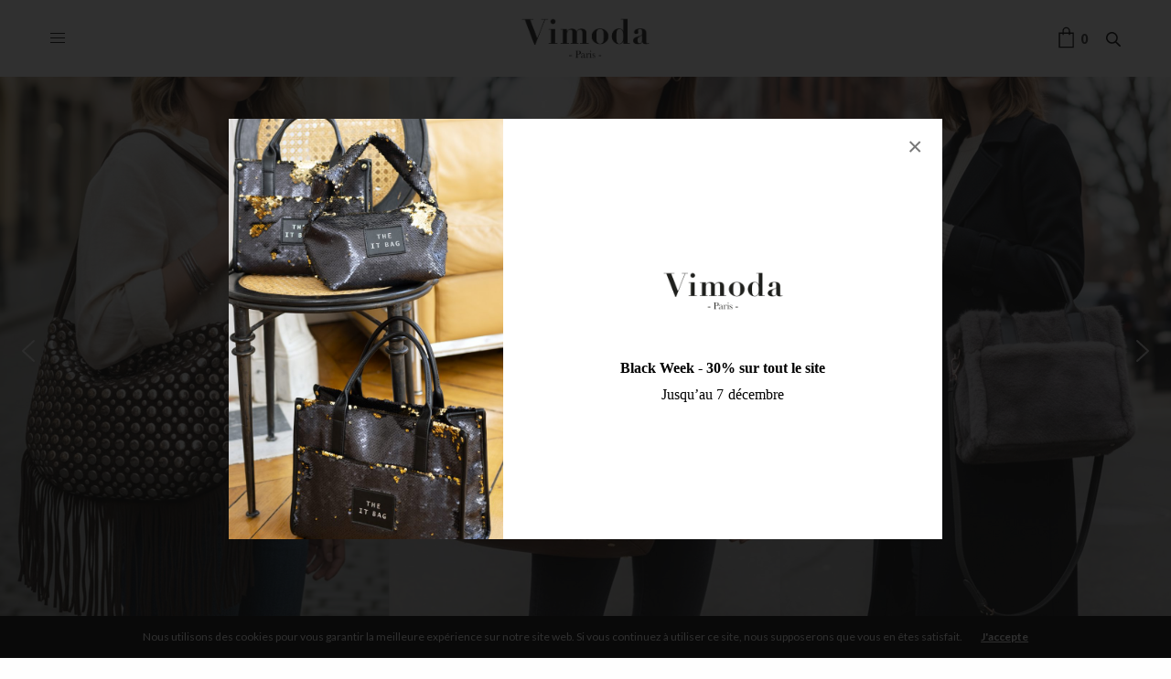

--- FILE ---
content_type: text/html; charset=UTF-8
request_url: https://vimoda.fr/
body_size: 34123
content:
<!doctype html>
<html lang="fr-FR">
<head>
	<meta charset="UTF-8" />
	<meta name="viewport" content="width=device-width, initial-scale=1, maximum-scale=1, viewport-fit=cover">
	<meta name="google-site-verification" content="3GJQUJ9CHRWvZVZbjc5W9-HPdE0p7uCvG0yLAqf3YpM" />
	<link rel="profile" href="https://gmpg.org/xfn/11">
	<meta name='robots' content='index, follow, max-image-preview:large, max-snippet:-1, max-video-preview:-1' />
	<style>img:is([sizes="auto" i], [sizes^="auto," i]) { contain-intrinsic-size: 3000px 1500px }</style>
	
	<!-- This site is optimized with the Yoast SEO plugin v26.4 - https://yoast.com/wordpress/plugins/seo/ -->
	<title>Vimoda - Sacs &amp; accessoires de mode tendances</title>
	<meta name="description" content="Découvrez le nouveau site de vimoda, un site de vente en ligne de sacs et d&#039;accessoires de mode pour femmes" />
	<link rel="canonical" href="https://vimoda.fr/" />
	<meta property="og:locale" content="fr_FR" />
	<meta property="og:type" content="website" />
	<meta property="og:title" content="Vimoda - Sacs &amp; accessoires de mode tendances" />
	<meta property="og:description" content="Découvrez le nouveau site de vimoda, un site de vente en ligne de sacs et d&#039;accessoires de mode pour femmes" />
	<meta property="og:url" content="https://vimoda.fr/" />
	<meta property="og:site_name" content="Vimoda" />
	<meta property="article:modified_time" content="2025-10-24T15:15:43+00:00" />
	<meta name="twitter:card" content="summary_large_image" />
	<script type="application/ld+json" class="yoast-schema-graph">{"@context":"https://schema.org","@graph":[{"@type":"WebPage","@id":"https://vimoda.fr/","url":"https://vimoda.fr/","name":"Vimoda - Sacs & accessoires de mode tendances","isPartOf":{"@id":"https://vimoda.fr/#website"},"about":{"@id":"https://vimoda.fr/#organization"},"datePublished":"2017-08-17T19:39:30+00:00","dateModified":"2025-10-24T15:15:43+00:00","description":"Découvrez le nouveau site de vimoda, un site de vente en ligne de sacs et d'accessoires de mode pour femmes","breadcrumb":{"@id":"https://vimoda.fr/#breadcrumb"},"inLanguage":"fr-FR","potentialAction":[{"@type":"ReadAction","target":["https://vimoda.fr/"]}]},{"@type":"BreadcrumbList","@id":"https://vimoda.fr/#breadcrumb","itemListElement":[{"@type":"ListItem","position":1,"name":"Home"}]},{"@type":"WebSite","@id":"https://vimoda.fr/#website","url":"https://vimoda.fr/","name":"Vimoda","description":"Accessoires de mode","publisher":{"@id":"https://vimoda.fr/#organization"},"potentialAction":[{"@type":"SearchAction","target":{"@type":"EntryPoint","urlTemplate":"https://vimoda.fr/?s={search_term_string}"},"query-input":{"@type":"PropertyValueSpecification","valueRequired":true,"valueName":"search_term_string"}}],"inLanguage":"fr-FR"},{"@type":"Organization","@id":"https://vimoda.fr/#organization","name":"Vimoda","url":"https://vimoda.fr/","logo":{"@type":"ImageObject","inLanguage":"fr-FR","@id":"https://vimoda.fr/#/schema/logo/image/","url":"https://vimoda.fr/wp-content/uploads/2020/10/vimoda-logo-png.png","contentUrl":"https://vimoda.fr/wp-content/uploads/2020/10/vimoda-logo-png.png","width":1500,"height":750,"caption":"Vimoda"},"image":{"@id":"https://vimoda.fr/#/schema/logo/image/"},"sameAs":["https://www.instagram.com/vimodaparis"]}]}</script>
	<!-- / Yoast SEO plugin. -->


<link rel='dns-prefetch' href='//use.typekit.net' />
<link rel='dns-prefetch' href='//capi-automation.s3.us-east-2.amazonaws.com' />
<link rel='dns-prefetch' href='//cdn.jsdelivr.net' />
<link rel='dns-prefetch' href='//fonts.googleapis.com' />
<link rel="alternate" type="application/rss+xml" title="Vimoda &raquo; Flux" href="https://vimoda.fr/feed/" />
<link rel="alternate" type="application/rss+xml" title="Vimoda &raquo; Flux des commentaires" href="https://vimoda.fr/comments/feed/" />
<link rel="preconnect" href="//fonts.gstatic.com/" crossorigin><script type="text/javascript">
/* <![CDATA[ */
window._wpemojiSettings = {"baseUrl":"https:\/\/s.w.org\/images\/core\/emoji\/16.0.1\/72x72\/","ext":".png","svgUrl":"https:\/\/s.w.org\/images\/core\/emoji\/16.0.1\/svg\/","svgExt":".svg","source":{"concatemoji":"https:\/\/vimoda.fr\/wp-includes\/js\/wp-emoji-release.min.js?ver=bee32ebc766325cb9bda4f191d9c894c"}};
/*! This file is auto-generated */
!function(s,n){var o,i,e;function c(e){try{var t={supportTests:e,timestamp:(new Date).valueOf()};sessionStorage.setItem(o,JSON.stringify(t))}catch(e){}}function p(e,t,n){e.clearRect(0,0,e.canvas.width,e.canvas.height),e.fillText(t,0,0);var t=new Uint32Array(e.getImageData(0,0,e.canvas.width,e.canvas.height).data),a=(e.clearRect(0,0,e.canvas.width,e.canvas.height),e.fillText(n,0,0),new Uint32Array(e.getImageData(0,0,e.canvas.width,e.canvas.height).data));return t.every(function(e,t){return e===a[t]})}function u(e,t){e.clearRect(0,0,e.canvas.width,e.canvas.height),e.fillText(t,0,0);for(var n=e.getImageData(16,16,1,1),a=0;a<n.data.length;a++)if(0!==n.data[a])return!1;return!0}function f(e,t,n,a){switch(t){case"flag":return n(e,"\ud83c\udff3\ufe0f\u200d\u26a7\ufe0f","\ud83c\udff3\ufe0f\u200b\u26a7\ufe0f")?!1:!n(e,"\ud83c\udde8\ud83c\uddf6","\ud83c\udde8\u200b\ud83c\uddf6")&&!n(e,"\ud83c\udff4\udb40\udc67\udb40\udc62\udb40\udc65\udb40\udc6e\udb40\udc67\udb40\udc7f","\ud83c\udff4\u200b\udb40\udc67\u200b\udb40\udc62\u200b\udb40\udc65\u200b\udb40\udc6e\u200b\udb40\udc67\u200b\udb40\udc7f");case"emoji":return!a(e,"\ud83e\udedf")}return!1}function g(e,t,n,a){var r="undefined"!=typeof WorkerGlobalScope&&self instanceof WorkerGlobalScope?new OffscreenCanvas(300,150):s.createElement("canvas"),o=r.getContext("2d",{willReadFrequently:!0}),i=(o.textBaseline="top",o.font="600 32px Arial",{});return e.forEach(function(e){i[e]=t(o,e,n,a)}),i}function t(e){var t=s.createElement("script");t.src=e,t.defer=!0,s.head.appendChild(t)}"undefined"!=typeof Promise&&(o="wpEmojiSettingsSupports",i=["flag","emoji"],n.supports={everything:!0,everythingExceptFlag:!0},e=new Promise(function(e){s.addEventListener("DOMContentLoaded",e,{once:!0})}),new Promise(function(t){var n=function(){try{var e=JSON.parse(sessionStorage.getItem(o));if("object"==typeof e&&"number"==typeof e.timestamp&&(new Date).valueOf()<e.timestamp+604800&&"object"==typeof e.supportTests)return e.supportTests}catch(e){}return null}();if(!n){if("undefined"!=typeof Worker&&"undefined"!=typeof OffscreenCanvas&&"undefined"!=typeof URL&&URL.createObjectURL&&"undefined"!=typeof Blob)try{var e="postMessage("+g.toString()+"("+[JSON.stringify(i),f.toString(),p.toString(),u.toString()].join(",")+"));",a=new Blob([e],{type:"text/javascript"}),r=new Worker(URL.createObjectURL(a),{name:"wpTestEmojiSupports"});return void(r.onmessage=function(e){c(n=e.data),r.terminate(),t(n)})}catch(e){}c(n=g(i,f,p,u))}t(n)}).then(function(e){for(var t in e)n.supports[t]=e[t],n.supports.everything=n.supports.everything&&n.supports[t],"flag"!==t&&(n.supports.everythingExceptFlag=n.supports.everythingExceptFlag&&n.supports[t]);n.supports.everythingExceptFlag=n.supports.everythingExceptFlag&&!n.supports.flag,n.DOMReady=!1,n.readyCallback=function(){n.DOMReady=!0}}).then(function(){return e}).then(function(){var e;n.supports.everything||(n.readyCallback(),(e=n.source||{}).concatemoji?t(e.concatemoji):e.wpemoji&&e.twemoji&&(t(e.twemoji),t(e.wpemoji)))}))}((window,document),window._wpemojiSettings);
/* ]]> */
</script>
<link rel='stylesheet' id='alma-widget-block-frontend-css' href='https://vimoda.fr/wp-content/plugins/alma-gateway-for-woocommerce//build/alma-widget-block/alma-widget-block-view.css?ver=5.16.0' media='all' />
<link rel='stylesheet' id='alma-widget-block-frontend-cdn-css' href='https://cdn.jsdelivr.net/npm/@alma/widgets@4.X.X/dist/widgets.min.css?ver=4.x.x' media='all' />
<link rel='stylesheet' id='sbi_styles-css' href='https://vimoda.fr/wp-content/plugins/instagram-feed/css/sbi-styles.min.css?ver=6.10.0' media='all' />
<style id='wp-emoji-styles-inline-css' type='text/css'>

	img.wp-smiley, img.emoji {
		display: inline !important;
		border: none !important;
		box-shadow: none !important;
		height: 1em !important;
		width: 1em !important;
		margin: 0 0.07em !important;
		vertical-align: -0.1em !important;
		background: none !important;
		padding: 0 !important;
	}
</style>
<link rel='stylesheet' id='wp-block-library-css' href='https://vimoda.fr/wp-includes/css/dist/block-library/style.min.css?ver=bee32ebc766325cb9bda4f191d9c894c' media='all' />
<style id='classic-theme-styles-inline-css' type='text/css'>
/*! This file is auto-generated */
.wp-block-button__link{color:#fff;background-color:#32373c;border-radius:9999px;box-shadow:none;text-decoration:none;padding:calc(.667em + 2px) calc(1.333em + 2px);font-size:1.125em}.wp-block-file__button{background:#32373c;color:#fff;text-decoration:none}
</style>
<style id='global-styles-inline-css' type='text/css'>
:root{--wp--preset--aspect-ratio--square: 1;--wp--preset--aspect-ratio--4-3: 4/3;--wp--preset--aspect-ratio--3-4: 3/4;--wp--preset--aspect-ratio--3-2: 3/2;--wp--preset--aspect-ratio--2-3: 2/3;--wp--preset--aspect-ratio--16-9: 16/9;--wp--preset--aspect-ratio--9-16: 9/16;--wp--preset--color--black: #000000;--wp--preset--color--cyan-bluish-gray: #abb8c3;--wp--preset--color--white: #ffffff;--wp--preset--color--pale-pink: #f78da7;--wp--preset--color--vivid-red: #cf2e2e;--wp--preset--color--luminous-vivid-orange: #ff6900;--wp--preset--color--luminous-vivid-amber: #fcb900;--wp--preset--color--light-green-cyan: #7bdcb5;--wp--preset--color--vivid-green-cyan: #00d084;--wp--preset--color--pale-cyan-blue: #8ed1fc;--wp--preset--color--vivid-cyan-blue: #0693e3;--wp--preset--color--vivid-purple: #9b51e0;--wp--preset--color--thb-accent: #000000;--wp--preset--gradient--vivid-cyan-blue-to-vivid-purple: linear-gradient(135deg,rgba(6,147,227,1) 0%,rgb(155,81,224) 100%);--wp--preset--gradient--light-green-cyan-to-vivid-green-cyan: linear-gradient(135deg,rgb(122,220,180) 0%,rgb(0,208,130) 100%);--wp--preset--gradient--luminous-vivid-amber-to-luminous-vivid-orange: linear-gradient(135deg,rgba(252,185,0,1) 0%,rgba(255,105,0,1) 100%);--wp--preset--gradient--luminous-vivid-orange-to-vivid-red: linear-gradient(135deg,rgba(255,105,0,1) 0%,rgb(207,46,46) 100%);--wp--preset--gradient--very-light-gray-to-cyan-bluish-gray: linear-gradient(135deg,rgb(238,238,238) 0%,rgb(169,184,195) 100%);--wp--preset--gradient--cool-to-warm-spectrum: linear-gradient(135deg,rgb(74,234,220) 0%,rgb(151,120,209) 20%,rgb(207,42,186) 40%,rgb(238,44,130) 60%,rgb(251,105,98) 80%,rgb(254,248,76) 100%);--wp--preset--gradient--blush-light-purple: linear-gradient(135deg,rgb(255,206,236) 0%,rgb(152,150,240) 100%);--wp--preset--gradient--blush-bordeaux: linear-gradient(135deg,rgb(254,205,165) 0%,rgb(254,45,45) 50%,rgb(107,0,62) 100%);--wp--preset--gradient--luminous-dusk: linear-gradient(135deg,rgb(255,203,112) 0%,rgb(199,81,192) 50%,rgb(65,88,208) 100%);--wp--preset--gradient--pale-ocean: linear-gradient(135deg,rgb(255,245,203) 0%,rgb(182,227,212) 50%,rgb(51,167,181) 100%);--wp--preset--gradient--electric-grass: linear-gradient(135deg,rgb(202,248,128) 0%,rgb(113,206,126) 100%);--wp--preset--gradient--midnight: linear-gradient(135deg,rgb(2,3,129) 0%,rgb(40,116,252) 100%);--wp--preset--font-size--small: 13px;--wp--preset--font-size--medium: 20px;--wp--preset--font-size--large: 36px;--wp--preset--font-size--x-large: 42px;--wp--preset--spacing--20: 0.44rem;--wp--preset--spacing--30: 0.67rem;--wp--preset--spacing--40: 1rem;--wp--preset--spacing--50: 1.5rem;--wp--preset--spacing--60: 2.25rem;--wp--preset--spacing--70: 3.38rem;--wp--preset--spacing--80: 5.06rem;--wp--preset--shadow--natural: 6px 6px 9px rgba(0, 0, 0, 0.2);--wp--preset--shadow--deep: 12px 12px 50px rgba(0, 0, 0, 0.4);--wp--preset--shadow--sharp: 6px 6px 0px rgba(0, 0, 0, 0.2);--wp--preset--shadow--outlined: 6px 6px 0px -3px rgba(255, 255, 255, 1), 6px 6px rgba(0, 0, 0, 1);--wp--preset--shadow--crisp: 6px 6px 0px rgba(0, 0, 0, 1);}:where(.is-layout-flex){gap: 0.5em;}:where(.is-layout-grid){gap: 0.5em;}body .is-layout-flex{display: flex;}.is-layout-flex{flex-wrap: wrap;align-items: center;}.is-layout-flex > :is(*, div){margin: 0;}body .is-layout-grid{display: grid;}.is-layout-grid > :is(*, div){margin: 0;}:where(.wp-block-columns.is-layout-flex){gap: 2em;}:where(.wp-block-columns.is-layout-grid){gap: 2em;}:where(.wp-block-post-template.is-layout-flex){gap: 1.25em;}:where(.wp-block-post-template.is-layout-grid){gap: 1.25em;}.has-black-color{color: var(--wp--preset--color--black) !important;}.has-cyan-bluish-gray-color{color: var(--wp--preset--color--cyan-bluish-gray) !important;}.has-white-color{color: var(--wp--preset--color--white) !important;}.has-pale-pink-color{color: var(--wp--preset--color--pale-pink) !important;}.has-vivid-red-color{color: var(--wp--preset--color--vivid-red) !important;}.has-luminous-vivid-orange-color{color: var(--wp--preset--color--luminous-vivid-orange) !important;}.has-luminous-vivid-amber-color{color: var(--wp--preset--color--luminous-vivid-amber) !important;}.has-light-green-cyan-color{color: var(--wp--preset--color--light-green-cyan) !important;}.has-vivid-green-cyan-color{color: var(--wp--preset--color--vivid-green-cyan) !important;}.has-pale-cyan-blue-color{color: var(--wp--preset--color--pale-cyan-blue) !important;}.has-vivid-cyan-blue-color{color: var(--wp--preset--color--vivid-cyan-blue) !important;}.has-vivid-purple-color{color: var(--wp--preset--color--vivid-purple) !important;}.has-black-background-color{background-color: var(--wp--preset--color--black) !important;}.has-cyan-bluish-gray-background-color{background-color: var(--wp--preset--color--cyan-bluish-gray) !important;}.has-white-background-color{background-color: var(--wp--preset--color--white) !important;}.has-pale-pink-background-color{background-color: var(--wp--preset--color--pale-pink) !important;}.has-vivid-red-background-color{background-color: var(--wp--preset--color--vivid-red) !important;}.has-luminous-vivid-orange-background-color{background-color: var(--wp--preset--color--luminous-vivid-orange) !important;}.has-luminous-vivid-amber-background-color{background-color: var(--wp--preset--color--luminous-vivid-amber) !important;}.has-light-green-cyan-background-color{background-color: var(--wp--preset--color--light-green-cyan) !important;}.has-vivid-green-cyan-background-color{background-color: var(--wp--preset--color--vivid-green-cyan) !important;}.has-pale-cyan-blue-background-color{background-color: var(--wp--preset--color--pale-cyan-blue) !important;}.has-vivid-cyan-blue-background-color{background-color: var(--wp--preset--color--vivid-cyan-blue) !important;}.has-vivid-purple-background-color{background-color: var(--wp--preset--color--vivid-purple) !important;}.has-black-border-color{border-color: var(--wp--preset--color--black) !important;}.has-cyan-bluish-gray-border-color{border-color: var(--wp--preset--color--cyan-bluish-gray) !important;}.has-white-border-color{border-color: var(--wp--preset--color--white) !important;}.has-pale-pink-border-color{border-color: var(--wp--preset--color--pale-pink) !important;}.has-vivid-red-border-color{border-color: var(--wp--preset--color--vivid-red) !important;}.has-luminous-vivid-orange-border-color{border-color: var(--wp--preset--color--luminous-vivid-orange) !important;}.has-luminous-vivid-amber-border-color{border-color: var(--wp--preset--color--luminous-vivid-amber) !important;}.has-light-green-cyan-border-color{border-color: var(--wp--preset--color--light-green-cyan) !important;}.has-vivid-green-cyan-border-color{border-color: var(--wp--preset--color--vivid-green-cyan) !important;}.has-pale-cyan-blue-border-color{border-color: var(--wp--preset--color--pale-cyan-blue) !important;}.has-vivid-cyan-blue-border-color{border-color: var(--wp--preset--color--vivid-cyan-blue) !important;}.has-vivid-purple-border-color{border-color: var(--wp--preset--color--vivid-purple) !important;}.has-vivid-cyan-blue-to-vivid-purple-gradient-background{background: var(--wp--preset--gradient--vivid-cyan-blue-to-vivid-purple) !important;}.has-light-green-cyan-to-vivid-green-cyan-gradient-background{background: var(--wp--preset--gradient--light-green-cyan-to-vivid-green-cyan) !important;}.has-luminous-vivid-amber-to-luminous-vivid-orange-gradient-background{background: var(--wp--preset--gradient--luminous-vivid-amber-to-luminous-vivid-orange) !important;}.has-luminous-vivid-orange-to-vivid-red-gradient-background{background: var(--wp--preset--gradient--luminous-vivid-orange-to-vivid-red) !important;}.has-very-light-gray-to-cyan-bluish-gray-gradient-background{background: var(--wp--preset--gradient--very-light-gray-to-cyan-bluish-gray) !important;}.has-cool-to-warm-spectrum-gradient-background{background: var(--wp--preset--gradient--cool-to-warm-spectrum) !important;}.has-blush-light-purple-gradient-background{background: var(--wp--preset--gradient--blush-light-purple) !important;}.has-blush-bordeaux-gradient-background{background: var(--wp--preset--gradient--blush-bordeaux) !important;}.has-luminous-dusk-gradient-background{background: var(--wp--preset--gradient--luminous-dusk) !important;}.has-pale-ocean-gradient-background{background: var(--wp--preset--gradient--pale-ocean) !important;}.has-electric-grass-gradient-background{background: var(--wp--preset--gradient--electric-grass) !important;}.has-midnight-gradient-background{background: var(--wp--preset--gradient--midnight) !important;}.has-small-font-size{font-size: var(--wp--preset--font-size--small) !important;}.has-medium-font-size{font-size: var(--wp--preset--font-size--medium) !important;}.has-large-font-size{font-size: var(--wp--preset--font-size--large) !important;}.has-x-large-font-size{font-size: var(--wp--preset--font-size--x-large) !important;}
:where(.wp-block-post-template.is-layout-flex){gap: 1.25em;}:where(.wp-block-post-template.is-layout-grid){gap: 1.25em;}
:where(.wp-block-columns.is-layout-flex){gap: 2em;}:where(.wp-block-columns.is-layout-grid){gap: 2em;}
:root :where(.wp-block-pullquote){font-size: 1.5em;line-height: 1.6;}
</style>
<style id='woocommerce-inline-inline-css' type='text/css'>
.woocommerce form .form-row .required { visibility: visible; }
</style>
<link rel='stylesheet' id='woo-variation-swatches-css' href='https://vimoda.fr/wp-content/plugins/woo-variation-swatches/assets/css/frontend.min.css?ver=1734081680' media='all' />
<style id='woo-variation-swatches-inline-css' type='text/css'>
:root {
--wvs-tick:url("data:image/svg+xml;utf8,%3Csvg filter='drop-shadow(0px 0px 2px rgb(0 0 0 / .8))' xmlns='http://www.w3.org/2000/svg'  viewBox='0 0 30 30'%3E%3Cpath fill='none' stroke='%23ffffff' stroke-linecap='round' stroke-linejoin='round' stroke-width='4' d='M4 16L11 23 27 7'/%3E%3C/svg%3E");

--wvs-cross:url("data:image/svg+xml;utf8,%3Csvg filter='drop-shadow(0px 0px 5px rgb(255 255 255 / .6))' xmlns='http://www.w3.org/2000/svg' width='72px' height='72px' viewBox='0 0 24 24'%3E%3Cpath fill='none' stroke='%23ff0000' stroke-linecap='round' stroke-width='0.6' d='M5 5L19 19M19 5L5 19'/%3E%3C/svg%3E");
--wvs-single-product-item-width:30px;
--wvs-single-product-item-height:30px;
--wvs-single-product-item-font-size:16px}
</style>
<link rel='stylesheet' id='brands-styles-css' href='https://vimoda.fr/wp-content/plugins/woocommerce/assets/css/brands.css?ver=10.3.5' media='all' />
<link rel='stylesheet' id='thb-fa-css' href='https://vimoda.fr/wp-content/themes/revolution/assets/css/font-awesome.min.css?ver=2.4.7' media='all' />
<link rel='stylesheet' id='thb-app-css' href='https://vimoda.fr/wp-content/themes/revolution/assets/css/app.css?ver=2.4.7' media='all' />
<style id='thb-app-inline-css' type='text/css'>
h1, .h1, .thb-countdown .thb-countdown-ul li .timestamp, h2, .h2, h3, .h3, h4, .h4, h5, .h5, h6, .h6 {font-family:'Lato', 'BlinkMacSystemFont', -apple-system, 'Roboto', 'Lucida Sans';}body {font-family:'Lato', 'BlinkMacSystemFont', -apple-system, 'Roboto', 'Lucida Sans';}.thb-full-menu {font-family:'Sofia', 'BlinkMacSystemFont', -apple-system, 'Roboto', 'Lucida Sans';}.thb-mobile-menu,.thb-secondary-menu {font-family:'Sofia', 'BlinkMacSystemFont', -apple-system, 'Roboto', 'Lucida Sans';}em {}label {font-family:'Lato', 'BlinkMacSystemFont', -apple-system, 'Roboto', 'Lucida Sans';}input[type="submit"],submit,.button,.btn,.btn-block,.btn-text,.vc_btn3 {font-family:'Lato', 'BlinkMacSystemFont', -apple-system, 'Roboto', 'Lucida Sans';font-weight:800;}p,.post-detail .post-content {font-weight:400;font-size:16px;}.thb-full-menu>li>a,.thb-header-menu>li>a {font-weight:600;font-size:16px;}.subfooter .thb-full-menu>li>a {}.subheader {}.thb-full-menu li .sub-menu a,.thb-dropdown-style2 .thb-full-menu .sub-menu>li a,.thb-dropdown-style2 .thb-full-menu .sub-menu>li.title-item>a,.thb-dropdown-style3 .thb-full-menu .sub-menu>li a,.thb-dropdown-style3 .thb-full-menu .sub-menu>li.title-item>a,.thb-header-menu li .sub-menu a {}.thb-full-menu>li>a.social {}.widget>h6 {font-weight:bold;font-size:17px;text-transform:uppercase !important;}.footer .widget,.footer .widget p {}.thb-mobile-menu>li>a {}.thb-mobile-menu .sub-menu a {}.thb-secondary-menu a {}#mobile-menu .menu-footer {}#mobile-menu .socials a {}.subfooter .socials a {}.products .product.thb-listing-style2 h3,.products .product.thb-listing-style1 h3 {font-weight:600;font-size:17px;}.thb-product-detail .product-information h1.product_title {font-weight:600;font-size:30px;}.thb-product-detail .product-information .woocommerce-product-details__short-description,.thb-product-detail .product-information .woocommerce-product-details__short-description p {font-weight:500;}@media screen and (min-width:1024px) {h1,.h1 {}}h1,.h1 {font-family:'Playfair Display', 'BlinkMacSystemFont', -apple-system, 'Roboto', 'Lucida Sans';font-weight:400;}@media screen and (min-width:1024px) {h2 {}}h2 {font-family:'Playfair Display', 'BlinkMacSystemFont', -apple-system, 'Roboto', 'Lucida Sans';font-weight:300;}@media screen and (min-width:1024px) {h3 {}}h3 {font-family:'Playfair Display', 'BlinkMacSystemFont', -apple-system, 'Roboto', 'Lucida Sans';font-weight:600;}@media screen and (min-width:1024px) {h4 {}}h4 {font-family:'Playfair Display', 'BlinkMacSystemFont', -apple-system, 'Roboto', 'Lucida Sans';}@media screen and (min-width:1024px) {h5 {}}h5 {font-family:'Lato', 'BlinkMacSystemFont', -apple-system, 'Roboto', 'Lucida Sans';font-weight:500;}h6 {font-family:'Playfair Display', 'BlinkMacSystemFont', -apple-system, 'Roboto', 'Lucida Sans';font-weight:600;font-size:17px;letter-spacing:0.06em !important;}.header-secondary-text div p:not(.smaller) {}.header-secondary-text div p.smaller {}.logolink .logoimg {max-height:80px;}.logolink .logoimg[src$=".svg"] {max-height:100%;height:80px;}.header:not(.fixed):not(.hide-header-items) {border-bottom:px solid;}@media only screen and (min-width:40.0625em) {.header {padding-top:30px;padding-bottom:30px;;}}@media only screen and (min-width:40.0625em) {.header.fixed {padding-top:30px;padding-bottom:30px;;}}@media only screen and (max-width:40.0625em) {.header,.header.fixed {padding-top:30px;padding-bottom:30px;;}}.footer {padding-top:80px;padding-bottom:80px;}.subfooter {padding-top:0px;padding-bottom:60px;}a:hover,.thb-full-menu.thb-standard>li.current-menu-item:not(.has-hash)>a,.thb-full-menu>li a:not(.logolink)[data-filter].active,#mobile-menu.dark .thb-mobile-menu>li>a:hover,#mobile-menu.dark .sub-menu a:hover,#mobile-menu.dark .thb-secondary-menu a:hover,.thb-mobile-menu>li.menu-item-has-children>a:hover .thb-arrow div,.thb-secondary-menu a:hover,.authorpage .author-content .square-icon:hover,.authorpage .author-content .square-icon.email:hover,.commentlist .comment .reply a:hover,input[type="submit"].style3,.button.style3,.btn.style3,input[type="submit"].style4,.button.style4,.btn.style4,input[type="submit"].style4:hover,.button.style4:hover,.btn.style4:hover,.more-link,.thb-portfolio-filter.style1 ul li a:hover,.thb-portfolio-filter.style1 ul li a.active,.thb-portfolio-filter.style2 .select2.select2-container--default .select2-selection--single .select2-selection__rendered,.thb-portfolio-filter.style2 .select2-dropdown .select2-results__options .select2-results__option[aria-selected=true] span,.thb-portfolio-filter.style2 .select2-dropdown .select2-results__options .select2-results__option.select2-results__option--highlighted span,.thb-autotype .thb-autotype-entry,.thb-tabs.style3 .vc_tta-panel-heading h4 a:hover,.thb-tabs.style3 .vc_tta-panel-heading h4 a.active,.thb-tabs.style4 .vc_tta-panel-heading h4 a.active,.thb-tabs.style4 .vc_tta-panel-heading h4 a:hover,.thb_location_container.row .thb_location h5,.thb-portfolio-slider.thb-portfolio-slider-style3 .portfolio-slide .content-side .thb-categories,.thb-portfolio-slider.thb-portfolio-slider-style3 .portfolio-slide .content-side .thb-categories a,.woocommerce-checkout-payment .wc_payment_methods .wc_payment_method.payment_method_paypal .about_paypal,input[type="submit"].style2, .button.style2, .btn.style2,.thb-header-menu > li.menu-item-has-children:hover > a,.thb-header-menu > li.menu-item-has-children.sfHover > a,.thb-header-menu > li.menu-item-has-children:hover>a span:after,.thb-header-menu > li.menu-item-has-children.sfHover > a span:after,.thb-pricing-table.style2 .pricing-container .thb_pricing_head .thb-price,.post.style8 .style8-meta .style8-link a,.thb-iconbox.top.type5 .iconbox-content .thb-read-more,.thb-testimonials.style7 .testimonial-author cite,.thb-testimonials.style7 .testimonial-author span,.post.style9.active .post-title a,.columns.thb-light-column .post.style9 .post-category a,.thb-page-header .thb-blog-categories li a.active,.has-thb-accent-color,.wp-block-button .wp-block-button__link.has-thb-accent-color,.thb-page-menu.style2 li:hover a,.thb-page-menu.style2 li.current_page_item a,.post.style10 .style10-readmore,.btn-text.style-accent-link,.thb-page-menu li.current_page_item a {color:#000000;}.thb-full-menu.thb-line-marker>li>a:before,.thb-page-header .thb-blog-categories li a:after,.select2-container .select2-dropdown .select2-results .select2-results__option[aria-selected=true],input[type="submit"],.button,.btn,input[type="submit"].black:hover,input[type="submit"].wc-forward.checkout:hover,.button.black:hover,.button.wc-forward.checkout:hover,.btn.black:not(.style4):hover,.btn.wc-forward.checkout:hover,input[type="submit"].style2:hover,.button.style2:hover,.btn.style2:hover,input[type="submit"].style3:before,.button.style3:before,.btn.style3:before,input[type="submit"].style4:after,.button.style4:after,.btn.style4:after,.btn-text.style3 .circle-btn,[class^="tag-cloud-link"]:hover,.thb-portfolio-filter.style1 ul li a:before,.thb-portfolio-filter.style2 .select2.select2-container--default .select2-selection--single .select2-selection__arrow:after,.thb-portfolio-filter.style2 .select2.select2-container--default .select2-selection--single .select2-selection__arrow:before,.thb-portfolio-filter.style2 .select2-dropdown .select2-results__options .select2-results__option span:before,.boxed-icon.email:hover,.thb-progressbar .thb-progress span,#scroll_to_top:hover .thb-animated-arrow.circular,.thb-tabs.style1 .vc_tta-panel-heading h4 a:before,.thb-tabs.style4 .vc_tta-panel-heading h4 a:before,.thb-client-row.thb-opacity.with-accent .thb-client:hover,.badge.onsale,.demo_store,.products .product .product_after_title .button:hover:after,.woocommerce-MyAccount-navigation ul li:hover a,.woocommerce-MyAccount-navigation ul li.is-active a,.footer_bar .socials .social.email:hover,.thb-header-menu > li.menu-item-has-children > a span:before,.thb-page-menu.style1 li:hover a, .thb-page-menu.style1 li.current_page_item a,.thb-client-row .style4 .accent-color,.preloader-style3-container:before,.preloader-style3-container:after,.has-thb-accent-background-color,.wp-block-button .wp-block-button__link.has-thb-accent-background-color,.thb-portfolio-slider.thb-portfolio-slider-style7 .portfolio-style7-dots-wrapper .thb-portfolio-slider-style7-bullets:before,.thb-portfolio-slider.thb-portfolio-slider-style8 .thb-portfolio-slide-excerpt {background-color:#000000;}input[type="submit"]:hover,.button:hover,.btn:hover {background-color:#000000;}.share_container .product_copy form,input[type="text"]:focus,input[type="password"]:focus,input[type="date"]:focus,input[type="datetime"]:focus,input[type="email"]:focus,input[type="number"]:focus,input[type="search"]:focus,input[type="tel"]:focus,input[type="time"]:focus,input[type="url"]:focus,textarea:focus,.select2.select2-container--default.select2-container--open .select2-selection--single,.select2-container .select2-dropdown,.select2-container .select2-dropdown.select2-drop-active,input[type="submit"].style2,.button.style2,.btn.style2,input[type="submit"].style3,.button.style3,.btn.style3,input[type="submit"].style4,.button.style4,.btn.style4,[class^="tag-cloud-link"]:hover,.boxed-icon.email:hover,.wpb_text_column a:not(.btn):not(.button):after,.thb-client-row.has-border.thb-opacity.with-accent .thb-client:hover,.thb-pricing-table.style1 .thb-pricing-column.highlight-true .pricing-container,.woocommerce-MyAccount-navigation ul li:hover a,.woocommerce-MyAccount-navigation ul li.is-active a,.footer_bar .socials .social.email:hover,.thb-iconbox.top.type5,.thb-page-menu.style1 li:hover a, .thb-page-menu.style1 li.current_page_item a,.post.style9 .style9-title .style9-arrow:hover,.post.style9.active .style9-arrow,.thb-testimonials.style9 .slick-dots-wrapper .slick-dots li.slick-active .portrait_bullet,.thb-iconbox.type7:hover {border-color:#000000;}.select2-container .select2-dropdown.select2-drop-active.select2-drop-above,.woocommerce-MyAccount-navigation ul li:hover+li a,.woocommerce-MyAccount-navigation ul li.is-active+li a,.thb-page-menu.style1 li:hover+li a, .thb-page-menu.style1 li.current_page_item+li a,.thb-dropdown-style3 .thb-full-menu .sub-menu {border-top-color:#000000;}.thb-dropdown-style3 .thb-full-menu .sub-menu:after {border-bottom-color:#000000;}.commentlist .comment .reply a:hover svg path,.btn-text.style4 .arrow svg:first-child,.thb-iconbox.top.type5 .iconbox-content .thb-read-more svg,.thb-iconbox.top.type5 .iconbox-content .thb-read-more svg .bar,.post.style9.active .style9-arrow svg {fill:#000000;}.thb-tabs.style2 .vc_tta-panel-heading h4 a.active {-moz-box-shadow:inset 0 -3px 0 #000000,0 1px 0 #000000;-webkit-box-shadow:inset 0 -3px 0 #000000,0 1px 0 #000000;box-shadow:inset 0 -3px 0 #000000,0 1px 0 #000000;}.thb-fancy-box.fancy-style5:hover .thb-fancy-content {-moz-box-shadow:inset 0 -3px 0 #000000;-webkit-box-shadow:inset 0 -3px 0 #000000;box-shadow:inset 0 -3px 0 #000000;}body {color:#000000;}.widget>h6 {color:#000000;}.widget,.widget p {color:#000000;}.footer .widget>h6,.footer.dark .widget>h6 {color:#000000;}.footer,.footer p,.footer.dark p {color:#000000;}.subfooter,.subfooter p,.subfooter.dark p {opacity:1;color:#000000;}.subheader,.subheader p,.subheader.dark p {color:#ffffff;}.header.dark-header .thb-full-menu>li> a { color:#000000 !important; }.header.dark-header .thb-full-menu>li> a:hover { color:#111111 !important; }.thb-header-menu>li> a { color:#000000 !important; }.thb-header-menu>li> a:hover { color:#111111 !important; }.widget a { color:#ffffff !important; }.widget a:hover { color:#ffffff !important; }.footer .widget a { color:#000000 !important; }.footer .widget a:hover { color:#000000 !important; }.footer.dark .widget a { color:#000000 !important; }.footer.dark .widget a:hover { color:#000000 !important; }.subfooter a { color:#000000 !important; }.subfooter a:hover { color:#000000 !important; }.page-id-201 #wrapper div[role="main"],.postid-201 #wrapper div[role="main"] {}.footer {background-color:#fbfbfb !important;}.subfooter {background-color:#fbfbfb !important;}.footer-bar-container {background-color:#fbfbfb !important;}
</style>
<link rel='stylesheet' id='thb-style-css' href='https://vimoda.fr/wp-content/themes/revolution-child/style.css?ver=2.4.7' media='all' />
<link rel='stylesheet' id='thb-google-fonts-css' href='https://fonts.googleapis.com/css?family=Lato%3A100%2C100i%2C300%2C300i%2C400%2C400i%2C700%2C700i%2C900%2C900i%7CSofia%3A400%7CPlayfair+Display%3A400%2C500%2C600%2C700%2C800%2C900%2C400i%2C500i%2C600i%2C700i%2C800i%2C900i&#038;subset=latin&#038;display=swap&#038;ver=2.4.7' media='all' />
<link rel='stylesheet' id='newsletter-css' href='https://vimoda.fr/wp-content/plugins/newsletter/style.css?ver=9.0.7' media='all' />
<link rel='stylesheet' id='js_composer_front-css' href='https://vimoda.fr/wp-content/plugins/js_composer/assets/css/js_composer.min.css?ver=6.6.0' media='all' />
<link rel='stylesheet' id='sib-front-css-css' href='https://vimoda.fr/wp-content/plugins/mailin/css/mailin-front.css?ver=bee32ebc766325cb9bda4f191d9c894c' media='all' />
<link rel="stylesheet" type="text/css" href="https://vimoda.fr/wp-content/plugins/smart-slider-3/Public/SmartSlider3/Application/Frontend/Assets/dist/smartslider.min.css?ver=667fb12b" media="all">
<link rel="stylesheet" type="text/css" href="https://fonts.googleapis.com/css?display=swap&amp;family=Nova+Square%3A300%2C400" media="all">
<style data-related="n2-ss-2">div#n2-ss-2 .n2-ss-slider-1{display:grid;position:relative;}div#n2-ss-2 .n2-ss-slider-2{display:grid;position:relative;overflow:hidden;padding:0px 0px 0px 0px;border:0px solid RGBA(62,62,62,1);border-radius:0px;background-clip:padding-box;background-repeat:repeat;background-position:50% 50%;background-size:cover;background-attachment:scroll;z-index:1;}div#n2-ss-2:not(.n2-ss-loaded) .n2-ss-slider-2{background-image:none !important;}div#n2-ss-2 .n2-ss-slider-3{display:grid;grid-template-areas:'cover';position:relative;overflow:hidden;z-index:10;}div#n2-ss-2 .n2-ss-slider-3 > *{grid-area:cover;}div#n2-ss-2 .n2-ss-slide-backgrounds,div#n2-ss-2 .n2-ss-slider-3 > .n2-ss-divider{position:relative;}div#n2-ss-2 .n2-ss-slide-backgrounds{z-index:10;}div#n2-ss-2 .n2-ss-slide-backgrounds > *{overflow:hidden;}div#n2-ss-2 .n2-ss-slide-background{transform:translateX(-100000px);}div#n2-ss-2 .n2-ss-slider-4{place-self:center;position:relative;width:100%;height:100%;z-index:20;display:grid;grid-template-areas:'slide';}div#n2-ss-2 .n2-ss-slider-4 > *{grid-area:slide;}div#n2-ss-2.n2-ss-full-page--constrain-ratio .n2-ss-slider-4{height:auto;}div#n2-ss-2 .n2-ss-slide{display:grid;place-items:center;grid-auto-columns:100%;position:relative;z-index:20;-webkit-backface-visibility:hidden;transform:translateX(-100000px);}div#n2-ss-2 .n2-ss-slide{perspective:1500px;}div#n2-ss-2 .n2-ss-slide-active{z-index:21;}.n2-ss-background-animation{position:absolute;top:0;left:0;width:100%;height:100%;z-index:3;}div#n2-ss-2 .nextend-arrow{cursor:pointer;overflow:hidden;line-height:0 !important;z-index:18;-webkit-user-select:none;}div#n2-ss-2 .nextend-arrow img{position:relative;display:block;}div#n2-ss-2 .nextend-arrow img.n2-arrow-hover-img{display:none;}div#n2-ss-2 .nextend-arrow:FOCUS img.n2-arrow-hover-img,div#n2-ss-2 .nextend-arrow:HOVER img.n2-arrow-hover-img{display:inline;}div#n2-ss-2 .nextend-arrow:FOCUS img.n2-arrow-normal-img,div#n2-ss-2 .nextend-arrow:HOVER img.n2-arrow-normal-img{display:none;}div#n2-ss-2 .nextend-arrow-animated{overflow:hidden;}div#n2-ss-2 .nextend-arrow-animated > div{position:relative;}div#n2-ss-2 .nextend-arrow-animated .n2-active{position:absolute;}div#n2-ss-2 .nextend-arrow-animated-fade{transition:background 0.3s, opacity 0.4s;}div#n2-ss-2 .nextend-arrow-animated-horizontal > div{transition:all 0.4s;transform:none;}div#n2-ss-2 .nextend-arrow-animated-horizontal .n2-active{top:0;}div#n2-ss-2 .nextend-arrow-previous.nextend-arrow-animated-horizontal .n2-active{left:100%;}div#n2-ss-2 .nextend-arrow-next.nextend-arrow-animated-horizontal .n2-active{right:100%;}div#n2-ss-2 .nextend-arrow-previous.nextend-arrow-animated-horizontal:HOVER > div,div#n2-ss-2 .nextend-arrow-previous.nextend-arrow-animated-horizontal:FOCUS > div{transform:translateX(-100%);}div#n2-ss-2 .nextend-arrow-next.nextend-arrow-animated-horizontal:HOVER > div,div#n2-ss-2 .nextend-arrow-next.nextend-arrow-animated-horizontal:FOCUS > div{transform:translateX(100%);}div#n2-ss-2 .nextend-arrow-animated-vertical > div{transition:all 0.4s;transform:none;}div#n2-ss-2 .nextend-arrow-animated-vertical .n2-active{left:0;}div#n2-ss-2 .nextend-arrow-previous.nextend-arrow-animated-vertical .n2-active{top:100%;}div#n2-ss-2 .nextend-arrow-next.nextend-arrow-animated-vertical .n2-active{bottom:100%;}div#n2-ss-2 .nextend-arrow-previous.nextend-arrow-animated-vertical:HOVER > div,div#n2-ss-2 .nextend-arrow-previous.nextend-arrow-animated-vertical:FOCUS > div{transform:translateY(-100%);}div#n2-ss-2 .nextend-arrow-next.nextend-arrow-animated-vertical:HOVER > div,div#n2-ss-2 .nextend-arrow-next.nextend-arrow-animated-vertical:FOCUS > div{transform:translateY(100%);}div#n2-ss-2 .n2-font-b561a2b45140fe388eb8605f23c1cb07-hover{font-family: 'Nova Square';color: #ffffff;font-size:350%;text-shadow: none;line-height: 1.5;font-weight: normal;font-style: normal;text-decoration: none;text-align: inherit;letter-spacing: normal;word-spacing: normal;text-transform: none;font-weight: 400;}div#n2-ss-2 .n2-ss-slide-limiter{max-width:1200px;}div#n2-ss-2 .n-uc-Ll1JZVyemHbS{padding:10px 10px 10px 10px}div#n2-ss-2 .n-uc-jEAypP96Whf6-inner{padding:10px 10px 10px 10px;justify-content:center}div#n2-ss-2 .n-uc-jEAypP96Whf6{align-self:center;}div#n2-ss-2 .n-uc-i9pOQSh9Khwf{padding:10px 10px 10px 10px}div#n2-ss-2 .nextend-arrow img{width: 32px}@media (min-width: 1200px){div#n2-ss-2 [data-hide-desktopportrait="1"]{display: none !important;}}@media (orientation: landscape) and (max-width: 1199px) and (min-width: 901px),(orientation: portrait) and (max-width: 1199px) and (min-width: 701px){div#n2-ss-2 [data-hide-tabletportrait="1"]{display: none !important;}}@media (orientation: landscape) and (max-width: 900px),(orientation: portrait) and (max-width: 700px){div#n2-ss-2 .n-uc-SU9OUXEgikqn{--ssfont-scale:0.3}div#n2-ss-2 [data-hide-mobileportrait="1"]{display: none !important;}div#n2-ss-2 .nextend-arrow img{width: 16px}}</style>
<script>(function(){this._N2=this._N2||{_r:[],_d:[],r:function(){this._r.push(arguments)},d:function(){this._d.push(arguments)}}}).call(window);</script><script src="https://vimoda.fr/wp-content/plugins/smart-slider-3/Public/SmartSlider3/Application/Frontend/Assets/dist/n2.min.js?ver=667fb12b" defer async></script>
<script src="https://vimoda.fr/wp-content/plugins/smart-slider-3/Public/SmartSlider3/Application/Frontend/Assets/dist/smartslider-frontend.min.js?ver=667fb12b" defer async></script>
<script src="https://vimoda.fr/wp-content/plugins/smart-slider-3/Public/SmartSlider3/Slider/SliderType/Simple/Assets/dist/ss-simple.min.js?ver=667fb12b" defer async></script>
<script src="https://vimoda.fr/wp-content/plugins/smart-slider-3/Public/SmartSlider3/Widget/Arrow/ArrowImage/Assets/dist/w-arrow-image.min.js?ver=667fb12b" defer async></script>
<script>_N2.r('documentReady',function(){_N2.r(["documentReady","smartslider-frontend","SmartSliderWidgetArrowImage","ss-simple"],function(){new _N2.SmartSliderSimple('n2-ss-2',{"admin":false,"background.video.mobile":1,"loadingTime":2000,"alias":{"id":0,"smoothScroll":0,"slideSwitch":0,"scroll":1},"align":"normal","isDelayed":0,"responsive":{"mediaQueries":{"all":false,"desktopportrait":["(min-width: 1200px)"],"tabletportrait":["(orientation: landscape) and (max-width: 1199px) and (min-width: 901px)","(orientation: portrait) and (max-width: 1199px) and (min-width: 701px)"],"mobileportrait":["(orientation: landscape) and (max-width: 900px)","(orientation: portrait) and (max-width: 700px)"]},"base":{"slideOuterWidth":1200,"slideOuterHeight":600,"sliderWidth":1200,"sliderHeight":600,"slideWidth":1200,"slideHeight":600},"hideOn":{"desktopLandscape":false,"desktopPortrait":false,"tabletLandscape":false,"tabletPortrait":false,"mobileLandscape":false,"mobilePortrait":false},"onResizeEnabled":true,"type":"fullwidth","sliderHeightBasedOn":"real","focusUser":1,"focusEdge":"auto","breakpoints":[{"device":"tabletPortrait","type":"max-screen-width","portraitWidth":1199,"landscapeWidth":1199},{"device":"mobilePortrait","type":"max-screen-width","portraitWidth":700,"landscapeWidth":900}],"enabledDevices":{"desktopLandscape":0,"desktopPortrait":1,"tabletLandscape":0,"tabletPortrait":1,"mobileLandscape":0,"mobilePortrait":1},"sizes":{"desktopPortrait":{"width":1200,"height":600,"max":3000,"min":1200},"tabletPortrait":{"width":701,"height":350,"customHeight":false,"max":1199,"min":701},"mobilePortrait":{"width":320,"height":160,"customHeight":false,"max":900,"min":320}},"overflowHiddenPage":0,"focus":{"offsetTop":"#wpadminbar","offsetBottom":""}},"controls":{"mousewheel":0,"touch":"horizontal","keyboard":1,"blockCarouselInteraction":1},"playWhenVisible":1,"playWhenVisibleAt":0.5,"lazyLoad":0,"lazyLoadNeighbor":0,"blockrightclick":0,"maintainSession":0,"autoplay":{"enabled":1,"start":1,"duration":5000,"autoplayLoop":1,"allowReStart":0,"pause":{"click":1,"mouse":"0","mediaStarted":1},"resume":{"click":0,"mouse":"0","mediaEnded":1,"slidechanged":0},"interval":1,"intervalModifier":"loop","intervalSlide":"current"},"perspective":1500,"layerMode":{"playOnce":0,"playFirstLayer":1,"mode":"skippable","inAnimation":"mainInEnd"},"bgAnimations":0,"mainanimation":{"type":"horizontal","duration":800,"delay":0,"ease":"easeOutQuad","shiftedBackgroundAnimation":0},"carousel":1,"initCallbacks":function(){new _N2.SmartSliderWidgetArrowImage(this)}})})});</script><script type="text/javascript" async src="https://vimoda.fr/wp-content/plugins/burst-statistics/helpers/timeme/timeme.min.js?ver=1.7.2" id="burst-timeme-js"></script>
<script type="text/javascript" id="burst-js-extra">
/* <![CDATA[ */
var burst = {"cookie_retention_days":"30","beacon_url":"https:\/\/vimoda.fr\/wp-content\/plugins\/burst-statistics\/endpoint.php","options":{"beacon_enabled":1,"enable_cookieless_tracking":0,"enable_turbo_mode":0,"do_not_track":0,"track_url_change":0},"goals":[],"goals_script_url":"https:\/\/vimoda.fr\/wp-content\/plugins\/burst-statistics\/\/assets\/js\/build\/burst-goals.js?v=1.7.2"};
/* ]]> */
</script>
<script type="text/javascript" async src="https://vimoda.fr/wp-content/plugins/burst-statistics/assets/js/build/burst.min.js?ver=1.7.2" id="burst-js"></script>
<script type="text/javascript" src="https://vimoda.fr/wp-includes/js/jquery/jquery.min.js?ver=3.7.1" id="jquery-core-js"></script>
<script type="text/javascript" src="https://vimoda.fr/wp-includes/js/jquery/jquery-migrate.min.js?ver=3.4.1" id="jquery-migrate-js"></script>
<script type="text/javascript" src="https://vimoda.fr/wp-content/plugins/woocommerce/assets/js/jquery-blockui/jquery.blockUI.min.js?ver=2.7.0-wc.10.3.5" id="wc-jquery-blockui-js" data-wp-strategy="defer"></script>
<script type="text/javascript" id="wc-add-to-cart-js-extra">
/* <![CDATA[ */
var wc_add_to_cart_params = {"ajax_url":"\/wp-admin\/admin-ajax.php","wc_ajax_url":"\/?wc-ajax=%%endpoint%%","i18n_view_cart":"Voir le panier","cart_url":"https:\/\/vimoda.fr\/panier\/","is_cart":"","cart_redirect_after_add":"no"};
/* ]]> */
</script>
<script type="text/javascript" src="https://vimoda.fr/wp-content/plugins/woocommerce/assets/js/frontend/add-to-cart.min.js?ver=10.3.5" id="wc-add-to-cart-js" defer="defer" data-wp-strategy="defer"></script>
<script type="text/javascript" src="https://vimoda.fr/wp-content/plugins/woocommerce/assets/js/js-cookie/js.cookie.min.js?ver=2.1.4-wc.10.3.5" id="wc-js-cookie-js" defer="defer" data-wp-strategy="defer"></script>
<script type="text/javascript" id="woocommerce-js-extra">
/* <![CDATA[ */
var woocommerce_params = {"ajax_url":"\/wp-admin\/admin-ajax.php","wc_ajax_url":"\/?wc-ajax=%%endpoint%%","i18n_password_show":"Afficher le mot de passe","i18n_password_hide":"Masquer le mot de passe"};
/* ]]> */
</script>
<script type="text/javascript" src="https://vimoda.fr/wp-content/plugins/woocommerce/assets/js/frontend/woocommerce.min.js?ver=10.3.5" id="woocommerce-js" defer="defer" data-wp-strategy="defer"></script>
<script type="text/javascript" src="https://use.typekit.net/ije8fph.js?ver=2.4.7" id="thb-typekit-js"></script>
<script type="text/javascript" id="thb-typekit-js-after">
/* <![CDATA[ */
try{Typekit.load({ async: true });}catch(e){}
/* ]]> */
</script>
<script type="text/javascript" id="wc-cart-fragments-js-extra">
/* <![CDATA[ */
var wc_cart_fragments_params = {"ajax_url":"\/wp-admin\/admin-ajax.php","wc_ajax_url":"\/?wc-ajax=%%endpoint%%","cart_hash_key":"wc_cart_hash_d59386cc1f49f5a15434078a03290b21","fragment_name":"wc_fragments_d59386cc1f49f5a15434078a03290b21","request_timeout":"5000"};
/* ]]> */
</script>
<script type="text/javascript" src="https://vimoda.fr/wp-content/plugins/woocommerce/assets/js/frontend/cart-fragments.min.js?ver=10.3.5" id="wc-cart-fragments-js" defer="defer" data-wp-strategy="defer"></script>
<script type="text/javascript" id="sib-front-js-js-extra">
/* <![CDATA[ */
var sibErrMsg = {"invalidMail":"Please fill out valid email address","requiredField":"Please fill out required fields","invalidDateFormat":"Please fill out valid date format","invalidSMSFormat":"Please fill out valid phone number"};
var ajax_sib_front_object = {"ajax_url":"https:\/\/vimoda.fr\/wp-admin\/admin-ajax.php","ajax_nonce":"dcf4f8bae9","flag_url":"https:\/\/vimoda.fr\/wp-content\/plugins\/mailin\/img\/flags\/"};
/* ]]> */
</script>
<script type="text/javascript" src="https://vimoda.fr/wp-content/plugins/mailin/js/mailin-front.js?ver=1734623406" id="sib-front-js-js"></script>
<link rel="https://api.w.org/" href="https://vimoda.fr/wp-json/" /><link rel="alternate" title="JSON" type="application/json" href="https://vimoda.fr/wp-json/wp/v2/pages/201" /><link rel="EditURI" type="application/rsd+xml" title="RSD" href="https://vimoda.fr/xmlrpc.php?rsd" />
<link rel="alternate" title="oEmbed (JSON)" type="application/json+oembed" href="https://vimoda.fr/wp-json/oembed/1.0/embed?url=https%3A%2F%2Fvimoda.fr%2F" />
<link rel="alternate" title="oEmbed (XML)" type="text/xml+oembed" href="https://vimoda.fr/wp-json/oembed/1.0/embed?url=https%3A%2F%2Fvimoda.fr%2F&#038;format=xml" />
	<noscript><style>.woocommerce-product-gallery{ opacity: 1 !important; }</style></noscript>
	<script src="https://cdn.brevo.com/js/sdk-loader.js" async></script><script>window.Brevo = window.Brevo || [];
                        Brevo.push([
                            "init",
                        {
                            client_key:"gu9igojmwnkm54lvxxx336jc",email_id : "",},]);</script>			<script  type="text/javascript">
				!function(f,b,e,v,n,t,s){if(f.fbq)return;n=f.fbq=function(){n.callMethod?
					n.callMethod.apply(n,arguments):n.queue.push(arguments)};if(!f._fbq)f._fbq=n;
					n.push=n;n.loaded=!0;n.version='2.0';n.queue=[];t=b.createElement(e);t.async=!0;
					t.src=v;s=b.getElementsByTagName(e)[0];s.parentNode.insertBefore(t,s)}(window,
					document,'script','https://connect.facebook.net/en_US/fbevents.js');
			</script>
			<!-- WooCommerce Facebook Integration Begin -->
			<script  type="text/javascript">

				fbq('init', '506374456968307', {}, {
    "agent": "woocommerce_6-10.3.5-3.5.14"
});

				document.addEventListener( 'DOMContentLoaded', function() {
					// Insert placeholder for events injected when a product is added to the cart through AJAX.
					document.body.insertAdjacentHTML( 'beforeend', '<div class=\"wc-facebook-pixel-event-placeholder\"></div>' );
				}, false );

			</script>
			<!-- WooCommerce Facebook Integration End -->
			<meta name="generator" content="Powered by WPBakery Page Builder - drag and drop page builder for WordPress."/>
<style type="text/css">
body.custom-background #wrapper div[role="main"] { background-color: #ffffff; }
</style>
	<link rel="icon" href="https://vimoda.fr/wp-content/uploads/2020/10/cropped-Vimoda-favicon-32x32.png" sizes="32x32" />
<link rel="icon" href="https://vimoda.fr/wp-content/uploads/2020/10/cropped-Vimoda-favicon-192x192.png" sizes="192x192" />
<link rel="apple-touch-icon" href="https://vimoda.fr/wp-content/uploads/2020/10/cropped-Vimoda-favicon-180x180.png" />
<meta name="msapplication-TileImage" content="https://vimoda.fr/wp-content/uploads/2020/10/cropped-Vimoda-favicon-270x270.png" />
<style type="text/css" data-type="vc_custom-css">@media screen and (min-width: 1200px) {
    h1 {
        font-size: 90px;
    }
}
.last-row h6 {
    color: #111;
    margin-bottom: 0;
}
.last-row p small {
    font-size: 12px;
}

@media only screen and (min-width: 1024px) {
h2 {
    font-size: 42px;
}

.btn-text.style2 {
    font-size: 14px;
    text-transform: uppercase;
    font-weight: 600;
}

.post.style1 .post-title h3 {
    font-size: 20px;
    font-weight: 400;
}

.thb-fancy-box .thb-fancy-content p {
    font-weight: 600;
}</style><style type="text/css" data-type="vc_shortcodes-custom-css">.vc_custom_1633095652329{margin-top: 0px !important;background-image: url(https://vimoda.fr/wp-content/uploads/2021/09/frenchdays-vimoda-opacity.jpg?id=4859) !important;}.vc_custom_1743513177382{margin-top: 0px !important;background-image: url(https://vimoda.fr/wp-content/uploads/2025/04/slide010425-scaled.jpg?id=13516) !important;}.vc_custom_1662562476567{padding-top: 10vh !important;}.vc_custom_1521468963664{padding-bottom: 15vh !important;}.vc_custom_1605788336638{padding-bottom: 15vh !important;}.vc_custom_1604479558754{padding-top: 15vh !important;}.vc_custom_1604478764381{padding-bottom: 8vh !important;}.vc_custom_1604478786043{padding-top: 18vh !important;padding-bottom: 15vh !important;}.vc_custom_1604478818932{padding-top: 15vh !important;padding-bottom: 15vh !important;}.vc_custom_1604478839303{padding-bottom: 15vh !important;}.vc_custom_1607511322633{background-position: center !important;background-repeat: no-repeat !important;background-size: cover !important;}.vc_custom_1632490609654{margin-top: 150px !important;}.vc_custom_1607511322633{background-position: center !important;background-repeat: no-repeat !important;background-size: cover !important;}.vc_custom_1521646555987{padding-top: 15px !important;padding-right: 5% !important;}.vc_custom_1521646647634{padding-top: 11vh !important;padding-left: 5% !important;}.vc_custom_1521646555987{padding-top: 15px !important;padding-right: 5% !important;}.vc_custom_1521470544158{padding-top: 15px !important;}.vc_custom_1521470544158{padding-top: 15px !important;}</style><noscript><style> .wpb_animate_when_almost_visible { opacity: 1; }</style></noscript></head>
<body data-rsssl=1 class="home wp-singular page-template-default page page-id-201 wp-theme-revolution wp-child-theme-revolution-child theme-revolution woocommerce-no-js woo-variation-swatches wvs-behavior-blur wvs-theme-revolution-child wvs-show-label wvs-tooltip thb-header-style-style6 thb-borders-off thb-dropdown-color-dark thb-dropdown-style1 thb-article-style1 header-full-width-on subheader-full-width-off  right-click-off form-radius-on header-padding-on fixed-header-on footer-effect-off footer-shadow-heavy header-color-dark-header wpb-js-composer js-comp-ver-6.6.0 vc_responsive">
	<div class="thb-page-preloader">
					<svg class="material-spinner" width="65px" height="65px" viewBox="0 0 66 66" xmlns="http://www.w3.org/2000/svg">
   <circle class="material-path" fill="none" stroke-width="6" stroke-linecap="round" cx="33" cy="33" r="30"></circle>
</svg>						</div>
		<!-- Start Wrapper -->
<div id="wrapper" class="thb-page-transition-off">

	<!-- Start Sub-Header -->
		<!-- End Sub-Header -->

	<!-- Start Header -->
<header class="header style6 thb-fixed-shadow-style2 dark-header" data-header-color="dark-header" data-fixed-header-color="dark-header">
	<div class="row align-middle">
		<div class="small-12 columns">
				<div class="mobile-toggle-holder style1">
				<div class="mobile-toggle">
			<span></span><span></span><span></span>
		</div>
			</div>
					<div class="logo-holder">
		<a href="https://vimoda.fr/" class="logolink" title="Vimoda">
			<img src="https://vimoda.fr/wp-content/uploads/2020/10/vimoda-logo-png.png" class="logoimg logo-dark" alt="Vimoda"/>
							<img src="https://vimoda.fr/wp-content/uploads/2020/10/vimoda-logo-white.png" class="logoimg logo-light" alt="Vimoda"/>
					</a>
	</div>
				<div>
					<div class="secondary-area">
				<div id="quick_cart" data-target="open-cart" title="Cart">
			<svg xmlns="http://www.w3.org/2000/svg" viewBox="0 0 64 64" enable-background="new 0 0 64 64"><g fill="none" stroke="#000" stroke-width="2" stroke-miterlimit="10"><path d="m44 18h10v45h-44v-45h10z"/><path d="m22 24v-13c0-5.523 4.477-10 10-10s10 4.477 10 10v13"/></g></svg> <span class="float_count">0</span>
		</div>
		
	<div class="thb-search-holder">
		<span></span><span></span>
		<svg xmlns="http://www.w3.org/2000/svg" version="1.1" x="0" y="0" width="16" height="16" viewBox="0 0 18 18" enable-background="new 0 0 16 16" xml:space="preserve"><path d="M17.7 16.5l-4.9-4.8c1-1.2 1.6-2.8 1.6-4.5 0-3.9-3.2-7.2-7.2-7.2C3.2 0 0 3.2 0 7.2c0 3.9 3.2 7.2 7.2 7.2 1.6 0 3.1-0.5 4.3-1.4l4.9 4.8c0.2 0.2 0.4 0.3 0.6 0.3 0.2 0 0.5-0.1 0.6-0.3C18.1 17.4 18.1 16.8 17.7 16.5zM1.8 7.2c0-3 2.4-5.4 5.4-5.4 3 0 5.4 2.4 5.4 5.4 0 3-2.4 5.4-5.4 5.4C4.2 12.5 1.8 10.1 1.8 7.2z"/></svg>	</div>

		</div>
				</div>
		</div>
	</div>
</header>
<!-- End Header -->

	<div role="main">
		<div class="header-spacer"></div>
					<div class="page-padding post-201 page type-page status-publish hentry">
				<div class="row wpb_row row-fluid thb_video_play_button_enabled"><div class="wpb_column columns medium-12 thb-dark-column small-12"><div class="vc_column-inner   "><div class="wpb_wrapper">
	<div class="wpb_raw_code wpb_content_element wpb_raw_html" >
		<div class="wpb_wrapper">
			<div class="n2_clear"><ss3-force-full-width data-overflow-x="body" data-horizontal-selector="body"><div class="n2-section-smartslider fitvidsignore  n2_clear" data-ssid="2"><div id="n2-ss-2-align" class="n2-ss-align"><div class="n2-padding"><div id="n2-ss-2" data-creator="Smart Slider 3" data-responsive="fullwidth" class="n2-ss-slider n2-ow n2-has-hover n2notransition  "><div class="n2-ss-slider-wrapper-inside">
        <div class="n2-ss-slider-1 n2_ss__touch_element n2-ow">
            <div class="n2-ss-slider-2 n2-ow">
                                                <div class="n2-ss-slider-3 n2-ow">

                    <div class="n2-ss-slide-backgrounds n2-ow-all"><div class="n2-ss-slide-background" data-public-id="1" data-mode="fill"><div class="n2-ss-slide-background-image" data-blur="0" data-opacity="100" data-x="50" data-y="50" data-alt="" data-title=""><picture class="skip-lazy" data-skip-lazy="1"><img decoding="async" src="//vimoda.fr/wp-content/uploads/2020/10/SLIDE2410-scaled.jpg" alt="" title="" loading="lazy" class="skip-lazy" data-skip-lazy="1"></picture></div><div data-color="RGBA(255,255,255,0)" style="background-color: RGBA(255,255,255,0);" class="n2-ss-slide-background-color"></div></div><div class="n2-ss-slide-background" data-public-id="2" data-mode="fill" aria-hidden="true"><div class="n2-ss-slide-background-image" data-blur="0" data-opacity="100" data-x="50" data-y="50" data-alt="" data-title=""><picture class="skip-lazy" data-skip-lazy="1"><img decoding="async" src="//vimoda.fr/wp-content/uploads/2020/10/SLIDE-2510-scaled.jpg" alt="" title="" loading="lazy" class="skip-lazy" data-skip-lazy="1"></picture></div><div data-color="RGBA(255,255,255,0)" style="background-color: RGBA(255,255,255,0);" class="n2-ss-slide-background-color"></div></div></div>                    <div class="n2-ss-slider-4 n2-ow">
                        <svg xmlns="http://www.w3.org/2000/svg" viewBox="0 0 1200 600" data-related-device="desktopPortrait" class="n2-ow n2-ss-preserve-size n2-ss-preserve-size--slider n2-ss-slide-limiter"></svg><div data-first="1" data-slide-duration="0" data-id="3" data-slide-public-id="1" data-title="Collection URBAN TOUCH" class="n2-ss-slide n2-ow  n2-ss-slide-3"><div role="note" class="n2-ss-slide--focus" tabindex="-1">Collection URBAN TOUCH</div><div class="n2-ss-layers-container n2-ss-slide-limiter n2-ow"><div class="n2-ss-layer n2-ow n-uc-Ll1JZVyemHbS" data-sstype="slide" data-pm="default"><div class="n2-ss-layer n2-ow n-uc-jEAypP96Whf6" data-pm="default" data-sstype="content" data-hasbackground="0"><div class="n2-ss-section-main-content n2-ss-layer-with-background n2-ss-layer-content n2-ow n-uc-jEAypP96Whf6-inner"><div class="n2-ss-layer n2-ow n-uc-SU9OUXEgikqn" data-pm="normal" data-sstype="layer"><div id="n2-ss-2item1" class="  n2-ss-item-content n2-ss-text n2-ow" style="display:block;"><a class="n2-ow n2-font-b561a2b45140fe388eb8605f23c1cb07-hover " style="display:block;" href="https://vimoda.fr/produit/m-sac-melina/"></a></div></div><div class="n2-ss-layer n2-ow n-uc-N3UcmXmy2NjU" data-pm="normal" data-sstype="layer"><div id="n2-ss-2item2" class="  n2-ss-item-content n2-ss-text n2-ow" style="display:block;"><a class="n2-ow n2-font-b561a2b45140fe388eb8605f23c1cb07-hover " style="display:block;" href="https://vimoda.fr/produit/m-sac-melina/"></a></div></div></div></div></div></div></div><div data-slide-duration="0" data-id="10" data-slide-public-id="2" aria-hidden="true" data-title="VIMODA" class="n2-ss-slide n2-ow  n2-ss-slide-10"><div role="note" class="n2-ss-slide--focus" tabindex="-1">VIMODA</div><div class="n2-ss-layers-container n2-ss-slide-limiter n2-ow"><div class="n2-ss-layer n2-ow n-uc-i9pOQSh9Khwf" data-sstype="slide" data-pm="default"></div></div></div>                    </div>

                                    </div>
            </div>
        </div>
        <div class="n2-ss-slider-controls n2-ss-slider-controls-absolute-left-center"><div style="--widget-offset:15px;" class="n2-ss-widget nextend-arrow n2-ow-all nextend-arrow-previous  nextend-arrow-animated-fade" data-hide-mobileportrait="1" id="n2-ss-2-arrow-previous" role="button" aria-label="previous arrow" tabindex="0"><img decoding="async" width="32" height="32" class="skip-lazy" data-skip-lazy="1" src="[data-uri]" alt="previous arrow"></div></div><div class="n2-ss-slider-controls n2-ss-slider-controls-absolute-right-center"><div style="--widget-offset:15px;" class="n2-ss-widget nextend-arrow n2-ow-all nextend-arrow-next  nextend-arrow-animated-fade" data-hide-mobileportrait="1" id="n2-ss-2-arrow-next" role="button" aria-label="next arrow" tabindex="0"><img decoding="async" width="32" height="32" class="skip-lazy" data-skip-lazy="1" src="[data-uri]" alt="next arrow"></div></div></div></div><ss3-loader></ss3-loader></div></div><div class="n2_clear"></div></div></ss3-force-full-width></div>
		</div>
	</div>
</div></div></div></div><div class="row wpb_row row-fluid align-center vc_custom_1662562476567"><div class="text-center wpb_column columns animation bottom-to-top medium-12 large-6 medium-9 thb-dark-column small-12"><div class="vc_column-inner   "><div class="wpb_wrapper">	<div id="thb-slidetype-69326a3f473a0" class="thb-slidetype " data-style="style1">
		
<h2><span class="thb-slidetype-entry"><span class="lines">Nos dernières nouveautés</span></span></h2>
			</div>

	<div class="vc_empty_space" id="thb-empty-space-69326a3f475d4"  style="height: 52px" ><span class="vc_empty_space_inner"></span></div>
</div></div></div></div><div class="row wpb_row row-fluid vc_custom_1521468963664"><div class="wpb_column columns medium-12 thb-dark-column small-12"><div class="vc_column-inner   "><div class="wpb_wrapper">
		
		<ul class="products shortcode row">

											<li class="small-6 medium-4 columns animation bottom-to-top thb-listing-style2 product type-product post-13837 status-publish first instock product_cat-non-classe has-post-thumbnail taxable shipping-taxable purchasable product-type-simple">
		<figure class="product_thumbnail ">
		<span class="badge new">NOUVEAUTÉ</span>				<a href="https://vimoda.fr/produit/produit-personnalise/" title="Produit personnalisé">
						<img fetchpriority="high" decoding="async" width="512" height="512" src="https://vimoda.fr/wp-content/uploads/2023/07/1.jpg" class="attachment-shop_catalog size-shop_catalog wp-post-image" alt="" srcset="https://vimoda.fr/wp-content/uploads/2023/07/1.jpg 512w, https://vimoda.fr/wp-content/uploads/2023/07/1-300x300.jpg 300w, https://vimoda.fr/wp-content/uploads/2023/07/1-150x150.jpg 150w, https://vimoda.fr/wp-content/uploads/2023/07/1-200x200.jpg 200w, https://vimoda.fr/wp-content/uploads/2023/07/1-100x100.jpg 100w, https://vimoda.fr/wp-content/uploads/2023/07/1-380x380.jpg 380w, https://vimoda.fr/wp-content/uploads/2023/07/1-20x20.jpg 20w, https://vimoda.fr/wp-content/uploads/2023/07/1-190x190.jpg 190w" sizes="(max-width: 512px) 100vw, 512px" />		</a>
			</figure>

		<h3>
		<a href="https://vimoda.fr/produit/produit-personnalise/" title="Produit personnalisé">Produit personnalisé</a>
			</h3>
		
	
	<div class="product_after_title">
		<div class="product_after_shop_loop_price">
			
	<span class="price"><span class="woocommerce-Price-amount amount"><bdi>25,00<span class="woocommerce-Price-currencySymbol">&euro;</span></bdi></span></span>
		</div>

		<div class="product_after_shop_loop_buttons">
			<a href="/?add-to-cart=13837" aria-describedby="woocommerce_loop_add_to_cart_link_describedby_13837" data-quantity="1" class="button product_type_simple add_to_cart_button ajax_add_to_cart" data-product_id="13837" data-product_sku="produit-personnalise" aria-label="Ajouter au panier : &ldquo;Produit personnalisé&rdquo;" rel="nofollow" data-success_message="« Produit personnalisé » a été ajouté à votre panier" role="button">Ajouter au panier</a>	<span id="woocommerce_loop_add_to_cart_link_describedby_13837" class="screen-reader-text">
			</span>
		</div>
	</div>
</li>

											<li class="small-6 medium-4 columns animation bottom-to-top thb-listing-style2 product type-product post-13763 status-publish instock product_cat-maroquinerie product_cat-produits-pour-page-daccueil product_cat-sacs-bandouliere product_cat-sacs-porte-epaule product_cat-tous-nos-sacs has-post-thumbnail sale taxable shipping-taxable purchasable product-type-variable">
		<figure class="product_thumbnail thb_hover">
		<span class="badge onsale">PROMO</span>				<a href="https://vimoda.fr/produit/sac-a-main-quenia-franges-clous/" title="Sac à main Quenia">
						<span class="product_thumbnail_hover"><img loading="lazy" decoding="async" width="600" height="800" src="https://vimoda.fr/wp-content/uploads/2025/10/6716-noir-g.jpg" class="attachment-shop_catalog size-shop_catalog" alt="" srcset="https://vimoda.fr/wp-content/uploads/2025/10/6716-noir-g.jpg 600w, https://vimoda.fr/wp-content/uploads/2025/10/6716-noir-g-225x300.jpg 225w, https://vimoda.fr/wp-content/uploads/2025/10/6716-noir-g-380x507.jpg 380w, https://vimoda.fr/wp-content/uploads/2025/10/6716-noir-g-190x253.jpg 190w, https://vimoda.fr/wp-content/uploads/2025/10/6716-noir-g-20x27.jpg 20w" sizes="auto, (max-width: 600px) 100vw, 600px" /></span>
						<img loading="lazy" decoding="async" width="600" height="800" src="https://vimoda.fr/wp-content/uploads/2025/10/6716.jpg" class="attachment-shop_catalog size-shop_catalog wp-post-image" alt="" srcset="https://vimoda.fr/wp-content/uploads/2025/10/6716.jpg 600w, https://vimoda.fr/wp-content/uploads/2025/10/6716-225x300.jpg 225w, https://vimoda.fr/wp-content/uploads/2025/10/6716-380x507.jpg 380w, https://vimoda.fr/wp-content/uploads/2025/10/6716-190x253.jpg 190w, https://vimoda.fr/wp-content/uploads/2025/10/6716-20x27.jpg 20w" sizes="auto, (max-width: 600px) 100vw, 600px" />		</a>
			</figure>

		<h3>
		<a href="https://vimoda.fr/produit/sac-a-main-quenia-franges-clous/" title="Sac à main Quenia">Sac à main Quenia</a>
			</h3>
		
	
	<div class="product_after_title">
		<div class="product_after_shop_loop_price">
			
	<span class="price"><del aria-hidden="true"><span class="woocommerce-Price-amount amount"><bdi>89,00<span class="woocommerce-Price-currencySymbol">&euro;</span></bdi></span></del> <span class="screen-reader-text">Le prix initial était : 89,00&euro;.</span><ins aria-hidden="true"><span class="woocommerce-Price-amount amount"><bdi>62,30<span class="woocommerce-Price-currencySymbol">&euro;</span></bdi></span></ins><span class="screen-reader-text">Le prix actuel est : 62,30&euro;.</span></span>
		</div>

		<div class="product_after_shop_loop_buttons">
			<a href="https://vimoda.fr/produit/sac-a-main-quenia-franges-clous/" aria-describedby="woocommerce_loop_add_to_cart_link_describedby_13763" data-quantity="1" class="button product_type_variable add_to_cart_button" data-product_id="13763" data-product_sku="6716" aria-label="Sélectionner les options pour &ldquo;Sac à main Quenia&rdquo;" rel="nofollow">Choix des options</a>	<span id="woocommerce_loop_add_to_cart_link_describedby_13763" class="screen-reader-text">
		Ce produit a plusieurs variations. Les options peuvent être choisies sur la page du produit	</span>
		</div>
	</div>
</li>

											<li class="small-6 medium-4 columns animation bottom-to-top thb-listing-style2 product type-product post-13751 status-publish instock product_cat-maroquinerie product_cat-produits-pour-page-daccueil product_cat-sacs-bandouliere product_cat-sacs-porte-main product_cat-tous-nos-sacs has-post-thumbnail sale taxable shipping-taxable purchasable product-type-variable">
		<figure class="product_thumbnail thb_hover">
		<span class="badge onsale">PROMO</span>				<a href="https://vimoda.fr/produit/sac-a-main-mona-effet-daim/" title="Sac à main Mona">
						<span class="product_thumbnail_hover"><img loading="lazy" decoding="async" width="600" height="800" src="https://vimoda.fr/wp-content/uploads/2025/10/6690-LOOK.jpg" class="attachment-shop_catalog size-shop_catalog" alt="" srcset="https://vimoda.fr/wp-content/uploads/2025/10/6690-LOOK.jpg 600w, https://vimoda.fr/wp-content/uploads/2025/10/6690-LOOK-225x300.jpg 225w, https://vimoda.fr/wp-content/uploads/2025/10/6690-LOOK-380x507.jpg 380w, https://vimoda.fr/wp-content/uploads/2025/10/6690-LOOK-190x253.jpg 190w, https://vimoda.fr/wp-content/uploads/2025/10/6690-LOOK-20x27.jpg 20w" sizes="auto, (max-width: 600px) 100vw, 600px" /></span>
						<img loading="lazy" decoding="async" width="600" height="800" src="https://vimoda.fr/wp-content/uploads/2025/10/6690-BORDEAUX-G.jpg" class="attachment-shop_catalog size-shop_catalog wp-post-image" alt="" srcset="https://vimoda.fr/wp-content/uploads/2025/10/6690-BORDEAUX-G.jpg 600w, https://vimoda.fr/wp-content/uploads/2025/10/6690-BORDEAUX-G-225x300.jpg 225w, https://vimoda.fr/wp-content/uploads/2025/10/6690-BORDEAUX-G-380x507.jpg 380w, https://vimoda.fr/wp-content/uploads/2025/10/6690-BORDEAUX-G-190x253.jpg 190w, https://vimoda.fr/wp-content/uploads/2025/10/6690-BORDEAUX-G-20x27.jpg 20w" sizes="auto, (max-width: 600px) 100vw, 600px" />		</a>
			</figure>

		<h3>
		<a href="https://vimoda.fr/produit/sac-a-main-mona-effet-daim/" title="Sac à main Mona">Sac à main Mona</a>
			</h3>
		
	
	<div class="product_after_title">
		<div class="product_after_shop_loop_price">
			
	<span class="price"><del aria-hidden="true"><span class="woocommerce-Price-amount amount"><bdi>69,00<span class="woocommerce-Price-currencySymbol">&euro;</span></bdi></span></del> <span class="screen-reader-text">Le prix initial était : 69,00&euro;.</span><ins aria-hidden="true"><span class="woocommerce-Price-amount amount"><bdi>48,30<span class="woocommerce-Price-currencySymbol">&euro;</span></bdi></span></ins><span class="screen-reader-text">Le prix actuel est : 48,30&euro;.</span></span>
		</div>

		<div class="product_after_shop_loop_buttons">
			<a href="https://vimoda.fr/produit/sac-a-main-mona-effet-daim/" aria-describedby="woocommerce_loop_add_to_cart_link_describedby_13751" data-quantity="1" class="button product_type_variable add_to_cart_button" data-product_id="13751" data-product_sku="6690" aria-label="Sélectionner les options pour &ldquo;Sac à main Mona&rdquo;" rel="nofollow">Choix des options</a>	<span id="woocommerce_loop_add_to_cart_link_describedby_13751" class="screen-reader-text">
		Ce produit a plusieurs variations. Les options peuvent être choisies sur la page du produit	</span>
		</div>
	</div>
</li>

											<li class="small-6 medium-4 columns animation bottom-to-top thb-listing-style2 product type-product post-13738 status-publish last instock product_cat-maroquinerie product_cat-produits-pour-page-daccueil product_cat-sacs-bandouliere product_cat-sacs-porte-main product_cat-tous-nos-sacs has-post-thumbnail sale taxable shipping-taxable purchasable product-type-variable">
		<figure class="product_thumbnail thb_hover">
		<span class="badge onsale">PROMO</span>				<a href="https://vimoda.fr/produit/sac-a-main-nour-effet-fourrure/" title="Sac à main Nour">
						<span class="product_thumbnail_hover"><img loading="lazy" decoding="async" width="600" height="800" src="https://vimoda.fr/wp-content/uploads/2025/10/6707-MARRON-G.jpg" class="attachment-shop_catalog size-shop_catalog" alt="" srcset="https://vimoda.fr/wp-content/uploads/2025/10/6707-MARRON-G.jpg 600w, https://vimoda.fr/wp-content/uploads/2025/10/6707-MARRON-G-225x300.jpg 225w, https://vimoda.fr/wp-content/uploads/2025/10/6707-MARRON-G-380x507.jpg 380w, https://vimoda.fr/wp-content/uploads/2025/10/6707-MARRON-G-190x253.jpg 190w, https://vimoda.fr/wp-content/uploads/2025/10/6707-MARRON-G-20x27.jpg 20w" sizes="auto, (max-width: 600px) 100vw, 600px" /></span>
						<img loading="lazy" decoding="async" width="600" height="800" src="https://vimoda.fr/wp-content/uploads/2025/10/6707.jpg" class="attachment-shop_catalog size-shop_catalog wp-post-image" alt="" srcset="https://vimoda.fr/wp-content/uploads/2025/10/6707.jpg 600w, https://vimoda.fr/wp-content/uploads/2025/10/6707-225x300.jpg 225w, https://vimoda.fr/wp-content/uploads/2025/10/6707-380x507.jpg 380w, https://vimoda.fr/wp-content/uploads/2025/10/6707-190x253.jpg 190w, https://vimoda.fr/wp-content/uploads/2025/10/6707-20x27.jpg 20w" sizes="auto, (max-width: 600px) 100vw, 600px" />		</a>
			</figure>

		<h3>
		<a href="https://vimoda.fr/produit/sac-a-main-nour-effet-fourrure/" title="Sac à main Nour">Sac à main Nour</a>
			</h3>
		
	
	<div class="product_after_title">
		<div class="product_after_shop_loop_price">
			
	<span class="price"><del aria-hidden="true"><span class="woocommerce-Price-amount amount"><bdi>89,00<span class="woocommerce-Price-currencySymbol">&euro;</span></bdi></span></del> <span class="screen-reader-text">Le prix initial était : 89,00&euro;.</span><ins aria-hidden="true"><span class="woocommerce-Price-amount amount"><bdi>62,30<span class="woocommerce-Price-currencySymbol">&euro;</span></bdi></span></ins><span class="screen-reader-text">Le prix actuel est : 62,30&euro;.</span></span>
		</div>

		<div class="product_after_shop_loop_buttons">
			<a href="https://vimoda.fr/produit/sac-a-main-nour-effet-fourrure/" aria-describedby="woocommerce_loop_add_to_cart_link_describedby_13738" data-quantity="1" class="button product_type_variable add_to_cart_button" data-product_id="13738" data-product_sku="6707" aria-label="Sélectionner les options pour &ldquo;Sac à main Nour&rdquo;" rel="nofollow">Choix des options</a>	<span id="woocommerce_loop_add_to_cart_link_describedby_13738" class="screen-reader-text">
		Ce produit a plusieurs variations. Les options peuvent être choisies sur la page du produit	</span>
		</div>
	</div>
</li>

											<li class="small-6 medium-4 columns animation bottom-to-top thb-listing-style2 product type-product post-13711 status-publish first instock product_cat-maroquinerie product_cat-produits-pour-page-daccueil product_cat-sacs-porte-epaule product_cat-sacs-porte-main product_cat-tous-nos-sacs has-post-thumbnail sale taxable shipping-taxable purchasable product-type-variable">
		<figure class="product_thumbnail thb_hover">
		<span class="badge onsale">PROMO</span>				<a href="https://vimoda.fr/produit/sac-cabas-leona-effet-peau-retournee/" title="Sac cabas Lénoa">
						<span class="product_thumbnail_hover"><img loading="lazy" decoding="async" width="600" height="800" src="https://vimoda.fr/wp-content/uploads/2025/10/6672-MARRON-G.jpg" class="attachment-shop_catalog size-shop_catalog" alt="" srcset="https://vimoda.fr/wp-content/uploads/2025/10/6672-MARRON-G.jpg 600w, https://vimoda.fr/wp-content/uploads/2025/10/6672-MARRON-G-225x300.jpg 225w, https://vimoda.fr/wp-content/uploads/2025/10/6672-MARRON-G-380x507.jpg 380w, https://vimoda.fr/wp-content/uploads/2025/10/6672-MARRON-G-190x253.jpg 190w, https://vimoda.fr/wp-content/uploads/2025/10/6672-MARRON-G-20x27.jpg 20w" sizes="auto, (max-width: 600px) 100vw, 600px" /></span>
						<img loading="lazy" decoding="async" width="600" height="800" src="https://vimoda.fr/wp-content/uploads/2025/10/6672-LOOK.jpg" class="attachment-shop_catalog size-shop_catalog wp-post-image" alt="" srcset="https://vimoda.fr/wp-content/uploads/2025/10/6672-LOOK.jpg 600w, https://vimoda.fr/wp-content/uploads/2025/10/6672-LOOK-225x300.jpg 225w, https://vimoda.fr/wp-content/uploads/2025/10/6672-LOOK-380x507.jpg 380w, https://vimoda.fr/wp-content/uploads/2025/10/6672-LOOK-190x253.jpg 190w, https://vimoda.fr/wp-content/uploads/2025/10/6672-LOOK-20x27.jpg 20w" sizes="auto, (max-width: 600px) 100vw, 600px" />		</a>
			</figure>

		<h3>
		<a href="https://vimoda.fr/produit/sac-cabas-leona-effet-peau-retournee/" title="Sac cabas Lénoa">Sac cabas Lénoa</a>
			</h3>
		
	
	<div class="product_after_title">
		<div class="product_after_shop_loop_price">
			
	<span class="price"><del aria-hidden="true"><span class="woocommerce-Price-amount amount"><bdi>79,00<span class="woocommerce-Price-currencySymbol">&euro;</span></bdi></span></del> <span class="screen-reader-text">Le prix initial était : 79,00&euro;.</span><ins aria-hidden="true"><span class="woocommerce-Price-amount amount"><bdi>55,30<span class="woocommerce-Price-currencySymbol">&euro;</span></bdi></span></ins><span class="screen-reader-text">Le prix actuel est : 55,30&euro;.</span></span>
		</div>

		<div class="product_after_shop_loop_buttons">
			<a href="https://vimoda.fr/produit/sac-cabas-leona-effet-peau-retournee/" aria-describedby="woocommerce_loop_add_to_cart_link_describedby_13711" data-quantity="1" class="button product_type_variable add_to_cart_button" data-product_id="13711" data-product_sku="6672" aria-label="Sélectionner les options pour &ldquo;Sac cabas Lénoa&rdquo;" rel="nofollow">Choix des options</a>	<span id="woocommerce_loop_add_to_cart_link_describedby_13711" class="screen-reader-text">
		Ce produit a plusieurs variations. Les options peuvent être choisies sur la page du produit	</span>
		</div>
	</div>
</li>

											<li class="small-6 medium-4 columns animation bottom-to-top thb-listing-style2 product type-product post-13722 status-publish instock product_cat-maroquinerie product_cat-produits-pour-page-daccueil product_cat-sacs-bandouliere product_cat-sacs-porte-epaule product_cat-sacs-porte-main product_cat-tous-nos-sacs has-post-thumbnail sale taxable shipping-taxable purchasable product-type-variable">
		<figure class="product_thumbnail thb_hover">
		<span class="badge onsale">PROMO</span>				<a href="https://vimoda.fr/produit/sac-cabas-frieda-effet-fourrure/" title="Sac cabas Frieda">
						<span class="product_thumbnail_hover"><img loading="lazy" decoding="async" width="600" height="800" src="https://vimoda.fr/wp-content/uploads/2025/10/6685.jpg" class="attachment-shop_catalog size-shop_catalog" alt="" srcset="https://vimoda.fr/wp-content/uploads/2025/10/6685.jpg 600w, https://vimoda.fr/wp-content/uploads/2025/10/6685-225x300.jpg 225w, https://vimoda.fr/wp-content/uploads/2025/10/6685-380x507.jpg 380w, https://vimoda.fr/wp-content/uploads/2025/10/6685-190x253.jpg 190w, https://vimoda.fr/wp-content/uploads/2025/10/6685-20x27.jpg 20w" sizes="auto, (max-width: 600px) 100vw, 600px" /></span>
						<img loading="lazy" decoding="async" width="600" height="800" src="https://vimoda.fr/wp-content/uploads/2025/10/6685-BEIGE-G.jpg" class="attachment-shop_catalog size-shop_catalog wp-post-image" alt="" srcset="https://vimoda.fr/wp-content/uploads/2025/10/6685-BEIGE-G.jpg 600w, https://vimoda.fr/wp-content/uploads/2025/10/6685-BEIGE-G-225x300.jpg 225w, https://vimoda.fr/wp-content/uploads/2025/10/6685-BEIGE-G-380x507.jpg 380w, https://vimoda.fr/wp-content/uploads/2025/10/6685-BEIGE-G-190x253.jpg 190w, https://vimoda.fr/wp-content/uploads/2025/10/6685-BEIGE-G-20x27.jpg 20w" sizes="auto, (max-width: 600px) 100vw, 600px" />		</a>
			</figure>

		<h3>
		<a href="https://vimoda.fr/produit/sac-cabas-frieda-effet-fourrure/" title="Sac cabas Frieda">Sac cabas Frieda</a>
			</h3>
		
	
	<div class="product_after_title">
		<div class="product_after_shop_loop_price">
			
	<span class="price"><del aria-hidden="true"><span class="woocommerce-Price-amount amount"><bdi>89,00<span class="woocommerce-Price-currencySymbol">&euro;</span></bdi></span></del> <span class="screen-reader-text">Le prix initial était : 89,00&euro;.</span><ins aria-hidden="true"><span class="woocommerce-Price-amount amount"><bdi>62,30<span class="woocommerce-Price-currencySymbol">&euro;</span></bdi></span></ins><span class="screen-reader-text">Le prix actuel est : 62,30&euro;.</span></span>
		</div>

		<div class="product_after_shop_loop_buttons">
			<a href="https://vimoda.fr/produit/sac-cabas-frieda-effet-fourrure/" aria-describedby="woocommerce_loop_add_to_cart_link_describedby_13722" data-quantity="1" class="button product_type_variable add_to_cart_button" data-product_id="13722" data-product_sku="6685" aria-label="Sélectionner les options pour &ldquo;Sac cabas Frieda&rdquo;" rel="nofollow">Choix des options</a>	<span id="woocommerce_loop_add_to_cart_link_describedby_13722" class="screen-reader-text">
		Ce produit a plusieurs variations. Les options peuvent être choisies sur la page du produit	</span>
		</div>
	</div>
</li>

			
		</ul>

		
		<div class="row wpb_row vc_inner row-fluid max_width"><div class="text-center wpb_column columns medium-12 thb-dark-column small-12"><div class="vc_column-inner   "><div class="wpb_wrapper">	<a id="thb-button-69326a3f5641a" class="btn style1 medium  black no-radius animation bottom-to-top   " href="https://vimoda.fr/categorie-produit/maroquinerie/tous-nos-sacs/" target="_self" role="button">
					<span class="thb-button-icon"><i class="fas fa-shopping-bag"></i></span><span>Découvrir</span>
			</a>
		</div></div></div></div></div></div></div></div><div class="row wpb_row row-fluid no-row-padding full-width-row no-column-padding vc_custom_1605788336638"><div class="wpb_column columns medium-12 thb-dark-column small-12"><div class="vc_column-inner   "><div class="wpb_wrapper">		<div class="row thb-content-carousel thb-carousel mini-padding   " id="content-carousel-187" data-columns="medium-3" data-autoplay="" data-autoplay-speed="4000" data-pagination="" data-infinite="false" data-navigation="">
				<div id="thb-fancy-box-69326a3f56bbe" class="thb-fancy-box  fancy-light fancy-style3  thb-center animation left-to-right-3d   has-link">
				<a href="https://vimoda.fr/categorie-produit/accessoires/bandoulieres-de-sacs/" class="thb-fancy-link
							" target="_self">
					</a>
				<div class="thb-fancy-image-container
		">
			<div class="thb-fancy-image">
				<img loading="lazy" decoding="async" width="1140" height="1600" src="https://vimoda.fr/wp-content/uploads/2022/04/975-1-1140x1600.jpg" class="attachment-revolution-tall-x3 size-revolution-tall-x3" alt="" srcset="https://vimoda.fr/wp-content/uploads/2022/04/975-1-1140x1600.jpg 1140w, https://vimoda.fr/wp-content/uploads/2022/04/975-1-20x27.jpg 20w" sizes="auto, (max-width: 1140px) 100vw, 1140px" />			</div>
		</div>
				<div class="thb-fancy-content
		">
						<div class="thb-fancy-text-content">
				
<h2><strong>Bandoulières</strong></h2>
<p>Découvrir</p>			</div>
		</div>
		<style>
			#thb-fancy-box-69326a3f56bbe,
			#thb-fancy-box-69326a3f56bbe.fancy-style5 .thb-fancy-image-container,
			#thb-fancy-box-69326a3f56bbe .atvImg-container,
			#thb-fancy-box-69326a3f56bbe .atvImg-layers {
				min-height: 50vh;
			}
														</style>
	</div>

		<div id="thb-fancy-box-69326a3f57394" class="thb-fancy-box  fancy-light fancy-style3  thb-center animation left-to-right-3d   has-link">
				<a href="https://vimoda.fr/categorie-produit/maroquinerie/tous-nos-sacs/" class="thb-fancy-link
							" target="_self">
					</a>
				<div class="thb-fancy-image-container
		">
			<div class="thb-fancy-image">
				<img loading="lazy" decoding="async" width="1140" height="2100" src="https://vimoda.fr/wp-content/uploads/2024/04/6346-1140x2100.jpg" class="attachment-revolution-tall-x3 size-revolution-tall-x3" alt="" srcset="https://vimoda.fr/wp-content/uploads/2024/04/6346-1140x2100.jpg 1140w, https://vimoda.fr/wp-content/uploads/2024/04/6346-380x700.jpg 380w, https://vimoda.fr/wp-content/uploads/2024/04/6346-760x1400.jpg 760w, https://vimoda.fr/wp-content/uploads/2024/04/6346-20x36.jpg 20w" sizes="auto, (max-width: 1140px) 100vw, 1140px" />			</div>
		</div>
				<div class="thb-fancy-content
		">
						<div class="thb-fancy-text-content">
				
<h2><strong>Sacs</strong></h2>
<p>Découvrir</p>			</div>
		</div>
		<style>
			#thb-fancy-box-69326a3f57394,
			#thb-fancy-box-69326a3f57394.fancy-style5 .thb-fancy-image-container,
			#thb-fancy-box-69326a3f57394 .atvImg-container,
			#thb-fancy-box-69326a3f57394 .atvImg-layers {
				min-height: 50vh;
			}
														</style>
	</div>

		<div id="thb-fancy-box-69326a3f57e7f" class="thb-fancy-box  fancy-light fancy-style3  thb-center animation left-to-right-3d   has-link">
				<a href="https://vimoda.fr/categorie-produit/accessoires/ceintures/" class="thb-fancy-link
							" target="_self">
					</a>
				<div class="thb-fancy-image-container
		">
			<div class="thb-fancy-image">
				<img loading="lazy" decoding="async" width="1140" height="2100" src="https://vimoda.fr/wp-content/uploads/2024/03/251-3-1140x2100.jpg" class="attachment-revolution-tall-x3 size-revolution-tall-x3" alt="" srcset="https://vimoda.fr/wp-content/uploads/2024/03/251-3-1140x2100.jpg 1140w, https://vimoda.fr/wp-content/uploads/2024/03/251-3-380x700.jpg 380w, https://vimoda.fr/wp-content/uploads/2024/03/251-3-760x1400.jpg 760w, https://vimoda.fr/wp-content/uploads/2024/03/251-3-20x36.jpg 20w" sizes="auto, (max-width: 1140px) 100vw, 1140px" />			</div>
		</div>
				<div class="thb-fancy-content
		">
						<div class="thb-fancy-text-content">
				
<h2><strong>Ceintures</strong></h2>
<p>Découvrir</p>			</div>
		</div>
		<style>
			#thb-fancy-box-69326a3f57e7f,
			#thb-fancy-box-69326a3f57e7f.fancy-style5 .thb-fancy-image-container,
			#thb-fancy-box-69326a3f57e7f .atvImg-container,
			#thb-fancy-box-69326a3f57e7f .atvImg-layers {
				min-height: 50vh;
			}
														</style>
	</div>

		<div id="thb-fancy-box-69326a3f58a00" class="thb-fancy-box  fancy-light fancy-style3  thb-center animation left-to-right-3d   has-link">
				<a href="https://vimoda.fr/categorie-produit/maroquinerie/pochettes/" class="thb-fancy-link
							" target="_self">
					</a>
				<div class="thb-fancy-image-container
		">
			<div class="thb-fancy-image">
				<img loading="lazy" decoding="async" width="1140" height="2000" src="https://vimoda.fr/wp-content/uploads/2024/02/390020-1-1140x2000.jpg" class="attachment-revolution-tall-x3 size-revolution-tall-x3" alt="" srcset="https://vimoda.fr/wp-content/uploads/2024/02/390020-1-1140x2000.jpg 1140w, https://vimoda.fr/wp-content/uploads/2024/02/390020-1-20x36.jpg 20w" sizes="auto, (max-width: 1140px) 100vw, 1140px" />			</div>
		</div>
				<div class="thb-fancy-content
		">
						<div class="thb-fancy-text-content">
				
<h2><strong>Pochettes</strong></h2>
<p>Découvrir</p>			</div>
		</div>
		<style>
			#thb-fancy-box-69326a3f58a00,
			#thb-fancy-box-69326a3f58a00.fancy-style5 .thb-fancy-image-container,
			#thb-fancy-box-69326a3f58a00 .atvImg-container,
			#thb-fancy-box-69326a3f58a00 .atvImg-layers {
				min-height: 50vh;
			}
														</style>
	</div>

			</div>

	</div></div></div></div><div class="row wpb_row row-fluid align-center"><div class="text-center wpb_column columns animation bottom-to-top medium-12 large-6 medium-9 thb-dark-column small-12"><div class="vc_column-inner   "><div class="wpb_wrapper">	<div id="thb-slidetype-69326a3f59e84" class="thb-slidetype " data-style="style1">
		
<h2><span class="thb-slidetype-entry"><span class="lines">Rejoignez l'aventure Vimoda sur Instagram</span></span></h2>
			</div>

	
	<div class="wpb_text_column wpb_content_element  " >
		<div class="wpb_wrapper">
			<p><span style="color: #3b3b3d;">Restez au courant de toutes nos nouveautés, tentez de remporter un de nos produits ou trouvez de l&rsquo;inspiration dans nos looks !</span></p>

		</div>
	</div>
<div class="vc_empty_space" id="thb-empty-space-69326a3f5a176"  style="height: 32px" ><span class="vc_empty_space_inner"></span></div>
</div></div></div></div><div class="row wpb_row row-fluid"><div class="wpb_column columns medium-12 thb-dark-column small-12"><div class="vc_column-inner   "><div class="wpb_wrapper">
	<div class="wpb_text_column wpb_content_element  " >
		<div class="wpb_wrapper">
			<p style="text-align: center;">
<div id="sb_instagram"  class="sbi sbi_mob_col_1 sbi_tab_col_2 sbi_col_4" style="padding-bottom: 10px; width: 100%;"	 data-feedid="*1"  data-res="auto" data-cols="4" data-colsmobile="1" data-colstablet="2" data-num="4" data-nummobile="" data-item-padding="5"	 data-shortcode-atts="{&quot;feed&quot;:&quot;1&quot;}"  data-postid="201" data-locatornonce="ca1ffa07bc" data-imageaspectratio="1:1" data-sbi-flags="favorLocal">
	
	<div id="sbi_images"  style="gap: 10px;">
		<div class="sbi_item sbi_type_image sbi_new sbi_transition"
	id="sbi_18299605801082132" data-date="1716890411">
	<div class="sbi_photo_wrap">
		<a class="sbi_photo" href="https://www.instagram.com/p/C7ggz0TMjwD/" target="_blank" rel="noopener nofollow"
			data-full-res="https://scontent-fra3-1.cdninstagram.com/v/t51.2885-15/446198362_406152129080703_2379186536519199118_n.jpg?stp=dst-jpg_e35_tt6&#038;_nc_cat=105&#038;ccb=7-5&#038;_nc_sid=18de74&#038;efg=eyJlZmdfdGFnIjoiRkVFRC5iZXN0X2ltYWdlX3VybGdlbi5DMyJ9&#038;_nc_ohc=Kclgsw3DVysQ7kNvwHI5U5p&#038;_nc_oc=Adn3nMjDRdVnsoNd4SSNCRaPlKMmZDoyRqCcbGOzxseG3QOqjZt7Q8-31Y1kqU5PKhE&#038;_nc_zt=23&#038;_nc_ht=scontent-fra3-1.cdninstagram.com&#038;edm=AM6HXa8EAAAA&#038;oh=00_AflyWs8zL-CZ0OIdh92vO6Iru_srrpd7haf7Qdo9jnXd5g&#038;oe=6937EAA3"
			data-img-src-set="{&quot;d&quot;:&quot;https:\/\/scontent-fra3-1.cdninstagram.com\/v\/t51.2885-15\/446198362_406152129080703_2379186536519199118_n.jpg?stp=dst-jpg_e35_tt6&amp;_nc_cat=105&amp;ccb=7-5&amp;_nc_sid=18de74&amp;efg=eyJlZmdfdGFnIjoiRkVFRC5iZXN0X2ltYWdlX3VybGdlbi5DMyJ9&amp;_nc_ohc=Kclgsw3DVysQ7kNvwHI5U5p&amp;_nc_oc=Adn3nMjDRdVnsoNd4SSNCRaPlKMmZDoyRqCcbGOzxseG3QOqjZt7Q8-31Y1kqU5PKhE&amp;_nc_zt=23&amp;_nc_ht=scontent-fra3-1.cdninstagram.com&amp;edm=AM6HXa8EAAAA&amp;oh=00_AflyWs8zL-CZ0OIdh92vO6Iru_srrpd7haf7Qdo9jnXd5g&amp;oe=6937EAA3&quot;,&quot;150&quot;:&quot;https:\/\/scontent-fra3-1.cdninstagram.com\/v\/t51.2885-15\/446198362_406152129080703_2379186536519199118_n.jpg?stp=dst-jpg_e35_tt6&amp;_nc_cat=105&amp;ccb=7-5&amp;_nc_sid=18de74&amp;efg=eyJlZmdfdGFnIjoiRkVFRC5iZXN0X2ltYWdlX3VybGdlbi5DMyJ9&amp;_nc_ohc=Kclgsw3DVysQ7kNvwHI5U5p&amp;_nc_oc=Adn3nMjDRdVnsoNd4SSNCRaPlKMmZDoyRqCcbGOzxseG3QOqjZt7Q8-31Y1kqU5PKhE&amp;_nc_zt=23&amp;_nc_ht=scontent-fra3-1.cdninstagram.com&amp;edm=AM6HXa8EAAAA&amp;oh=00_AflyWs8zL-CZ0OIdh92vO6Iru_srrpd7haf7Qdo9jnXd5g&amp;oe=6937EAA3&quot;,&quot;320&quot;:&quot;https:\/\/scontent-fra3-1.cdninstagram.com\/v\/t51.2885-15\/446198362_406152129080703_2379186536519199118_n.jpg?stp=dst-jpg_e35_tt6&amp;_nc_cat=105&amp;ccb=7-5&amp;_nc_sid=18de74&amp;efg=eyJlZmdfdGFnIjoiRkVFRC5iZXN0X2ltYWdlX3VybGdlbi5DMyJ9&amp;_nc_ohc=Kclgsw3DVysQ7kNvwHI5U5p&amp;_nc_oc=Adn3nMjDRdVnsoNd4SSNCRaPlKMmZDoyRqCcbGOzxseG3QOqjZt7Q8-31Y1kqU5PKhE&amp;_nc_zt=23&amp;_nc_ht=scontent-fra3-1.cdninstagram.com&amp;edm=AM6HXa8EAAAA&amp;oh=00_AflyWs8zL-CZ0OIdh92vO6Iru_srrpd7haf7Qdo9jnXd5g&amp;oe=6937EAA3&quot;,&quot;640&quot;:&quot;https:\/\/scontent-fra3-1.cdninstagram.com\/v\/t51.2885-15\/446198362_406152129080703_2379186536519199118_n.jpg?stp=dst-jpg_e35_tt6&amp;_nc_cat=105&amp;ccb=7-5&amp;_nc_sid=18de74&amp;efg=eyJlZmdfdGFnIjoiRkVFRC5iZXN0X2ltYWdlX3VybGdlbi5DMyJ9&amp;_nc_ohc=Kclgsw3DVysQ7kNvwHI5U5p&amp;_nc_oc=Adn3nMjDRdVnsoNd4SSNCRaPlKMmZDoyRqCcbGOzxseG3QOqjZt7Q8-31Y1kqU5PKhE&amp;_nc_zt=23&amp;_nc_ht=scontent-fra3-1.cdninstagram.com&amp;edm=AM6HXa8EAAAA&amp;oh=00_AflyWs8zL-CZ0OIdh92vO6Iru_srrpd7haf7Qdo9jnXd5g&amp;oe=6937EAA3&quot;}">
			<span class="sbi-screenreader">La ceinture Morgane est disponible en trois taille</span>
									<img decoding="async" src="https://vimoda.fr/wp-content/plugins/instagram-feed/img/placeholder.png" alt="La ceinture Morgane est disponible en trois tailles différentes. 
Fabriquée en cuir de vachette à l&#039;extérieur et en cuir à l&#039;intérieur, elle est dotée d&#039;une boucle en laiton avec une finition en or vieilli. 
Avec une largeur de 4,2 cm, cette ceinture est proposée en trois tailles : S (80 cm), M (85 cm) et L (90 cm). 

#ceinturevimoda #Vimodaparis #ceintureencuir" aria-hidden="true">
		</a>
	</div>
</div><div class="sbi_item sbi_type_image sbi_new sbi_transition"
	id="sbi_18031676503981640" data-date="1716458403">
	<div class="sbi_photo_wrap">
		<a class="sbi_photo" href="https://www.instagram.com/p/C7To0tftN11/" target="_blank" rel="noopener nofollow"
			data-full-res="https://scontent-fra3-1.cdninstagram.com/v/t51.2885-15/445568233_1189325812493346_2233177566870878687_n.jpg?stp=dst-jpg_e35_tt6&#038;_nc_cat=105&#038;ccb=7-5&#038;_nc_sid=18de74&#038;efg=eyJlZmdfdGFnIjoiRkVFRC5iZXN0X2ltYWdlX3VybGdlbi5DMyJ9&#038;_nc_ohc=irauk9QV0z8Q7kNvwEOcyTH&#038;_nc_oc=Adk1p0W_v3eCTg9C2xPsTPgk6Yb-7O_VTPxptxana29xwzbLks1-wXKPBau9ixwVQ8A&#038;_nc_zt=23&#038;_nc_ht=scontent-fra3-1.cdninstagram.com&#038;edm=AM6HXa8EAAAA&#038;oh=00_AfmUV9U67RkibthJUn0wURK6aPYKTP3EfUDgTEigwem2qw&#038;oe=6937DE2E"
			data-img-src-set="{&quot;d&quot;:&quot;https:\/\/scontent-fra3-1.cdninstagram.com\/v\/t51.2885-15\/445568233_1189325812493346_2233177566870878687_n.jpg?stp=dst-jpg_e35_tt6&amp;_nc_cat=105&amp;ccb=7-5&amp;_nc_sid=18de74&amp;efg=eyJlZmdfdGFnIjoiRkVFRC5iZXN0X2ltYWdlX3VybGdlbi5DMyJ9&amp;_nc_ohc=irauk9QV0z8Q7kNvwEOcyTH&amp;_nc_oc=Adk1p0W_v3eCTg9C2xPsTPgk6Yb-7O_VTPxptxana29xwzbLks1-wXKPBau9ixwVQ8A&amp;_nc_zt=23&amp;_nc_ht=scontent-fra3-1.cdninstagram.com&amp;edm=AM6HXa8EAAAA&amp;oh=00_AfmUV9U67RkibthJUn0wURK6aPYKTP3EfUDgTEigwem2qw&amp;oe=6937DE2E&quot;,&quot;150&quot;:&quot;https:\/\/scontent-fra3-1.cdninstagram.com\/v\/t51.2885-15\/445568233_1189325812493346_2233177566870878687_n.jpg?stp=dst-jpg_e35_tt6&amp;_nc_cat=105&amp;ccb=7-5&amp;_nc_sid=18de74&amp;efg=eyJlZmdfdGFnIjoiRkVFRC5iZXN0X2ltYWdlX3VybGdlbi5DMyJ9&amp;_nc_ohc=irauk9QV0z8Q7kNvwEOcyTH&amp;_nc_oc=Adk1p0W_v3eCTg9C2xPsTPgk6Yb-7O_VTPxptxana29xwzbLks1-wXKPBau9ixwVQ8A&amp;_nc_zt=23&amp;_nc_ht=scontent-fra3-1.cdninstagram.com&amp;edm=AM6HXa8EAAAA&amp;oh=00_AfmUV9U67RkibthJUn0wURK6aPYKTP3EfUDgTEigwem2qw&amp;oe=6937DE2E&quot;,&quot;320&quot;:&quot;https:\/\/scontent-fra3-1.cdninstagram.com\/v\/t51.2885-15\/445568233_1189325812493346_2233177566870878687_n.jpg?stp=dst-jpg_e35_tt6&amp;_nc_cat=105&amp;ccb=7-5&amp;_nc_sid=18de74&amp;efg=eyJlZmdfdGFnIjoiRkVFRC5iZXN0X2ltYWdlX3VybGdlbi5DMyJ9&amp;_nc_ohc=irauk9QV0z8Q7kNvwEOcyTH&amp;_nc_oc=Adk1p0W_v3eCTg9C2xPsTPgk6Yb-7O_VTPxptxana29xwzbLks1-wXKPBau9ixwVQ8A&amp;_nc_zt=23&amp;_nc_ht=scontent-fra3-1.cdninstagram.com&amp;edm=AM6HXa8EAAAA&amp;oh=00_AfmUV9U67RkibthJUn0wURK6aPYKTP3EfUDgTEigwem2qw&amp;oe=6937DE2E&quot;,&quot;640&quot;:&quot;https:\/\/scontent-fra3-1.cdninstagram.com\/v\/t51.2885-15\/445568233_1189325812493346_2233177566870878687_n.jpg?stp=dst-jpg_e35_tt6&amp;_nc_cat=105&amp;ccb=7-5&amp;_nc_sid=18de74&amp;efg=eyJlZmdfdGFnIjoiRkVFRC5iZXN0X2ltYWdlX3VybGdlbi5DMyJ9&amp;_nc_ohc=irauk9QV0z8Q7kNvwEOcyTH&amp;_nc_oc=Adk1p0W_v3eCTg9C2xPsTPgk6Yb-7O_VTPxptxana29xwzbLks1-wXKPBau9ixwVQ8A&amp;_nc_zt=23&amp;_nc_ht=scontent-fra3-1.cdninstagram.com&amp;edm=AM6HXa8EAAAA&amp;oh=00_AfmUV9U67RkibthJUn0wURK6aPYKTP3EfUDgTEigwem2qw&amp;oe=6937DE2E&quot;}">
			<span class="sbi-screenreader">SAC THE IT BAG Halona 
💙 Imprimé Toile de Jouy</span>
									<img decoding="async" src="https://vimoda.fr/wp-content/plugins/instagram-feed/img/placeholder.png" alt="SAC THE IT BAG Halona 
💙 Imprimé Toile de Jouy" aria-hidden="true">
		</a>
	</div>
</div><div class="sbi_item sbi_type_image sbi_new sbi_transition"
	id="sbi_17885713670986100" data-date="1716112810">
	<div class="sbi_photo_wrap">
		<a class="sbi_photo" href="https://www.instagram.com/p/C7JVqEAts1r/" target="_blank" rel="noopener nofollow"
			data-full-res="https://scontent-fra3-1.cdninstagram.com/v/t51.2885-15/444227223_354290513932212_4168069673745298947_n.jpg?stp=dst-jpg_e35_tt6&#038;_nc_cat=108&#038;ccb=7-5&#038;_nc_sid=18de74&#038;efg=eyJlZmdfdGFnIjoiRkVFRC5iZXN0X2ltYWdlX3VybGdlbi5DMyJ9&#038;_nc_ohc=LFenaSJjgzQQ7kNvwENDmy2&#038;_nc_oc=AdkWxakw9eEq_u93v9u1m1i_QDATH3H8k8Aya-lo9HX0XTotBV_XmAuSaLaPbxHEBXI&#038;_nc_zt=23&#038;_nc_ht=scontent-fra3-1.cdninstagram.com&#038;edm=AM6HXa8EAAAA&#038;oh=00_AfmXOWeukdAWkZQiJ_OcnwjQpNRqfyzdd4aWAPExpgzjlw&#038;oe=6937EE0D"
			data-img-src-set="{&quot;d&quot;:&quot;https:\/\/scontent-fra3-1.cdninstagram.com\/v\/t51.2885-15\/444227223_354290513932212_4168069673745298947_n.jpg?stp=dst-jpg_e35_tt6&amp;_nc_cat=108&amp;ccb=7-5&amp;_nc_sid=18de74&amp;efg=eyJlZmdfdGFnIjoiRkVFRC5iZXN0X2ltYWdlX3VybGdlbi5DMyJ9&amp;_nc_ohc=LFenaSJjgzQQ7kNvwENDmy2&amp;_nc_oc=AdkWxakw9eEq_u93v9u1m1i_QDATH3H8k8Aya-lo9HX0XTotBV_XmAuSaLaPbxHEBXI&amp;_nc_zt=23&amp;_nc_ht=scontent-fra3-1.cdninstagram.com&amp;edm=AM6HXa8EAAAA&amp;oh=00_AfmXOWeukdAWkZQiJ_OcnwjQpNRqfyzdd4aWAPExpgzjlw&amp;oe=6937EE0D&quot;,&quot;150&quot;:&quot;https:\/\/scontent-fra3-1.cdninstagram.com\/v\/t51.2885-15\/444227223_354290513932212_4168069673745298947_n.jpg?stp=dst-jpg_e35_tt6&amp;_nc_cat=108&amp;ccb=7-5&amp;_nc_sid=18de74&amp;efg=eyJlZmdfdGFnIjoiRkVFRC5iZXN0X2ltYWdlX3VybGdlbi5DMyJ9&amp;_nc_ohc=LFenaSJjgzQQ7kNvwENDmy2&amp;_nc_oc=AdkWxakw9eEq_u93v9u1m1i_QDATH3H8k8Aya-lo9HX0XTotBV_XmAuSaLaPbxHEBXI&amp;_nc_zt=23&amp;_nc_ht=scontent-fra3-1.cdninstagram.com&amp;edm=AM6HXa8EAAAA&amp;oh=00_AfmXOWeukdAWkZQiJ_OcnwjQpNRqfyzdd4aWAPExpgzjlw&amp;oe=6937EE0D&quot;,&quot;320&quot;:&quot;https:\/\/scontent-fra3-1.cdninstagram.com\/v\/t51.2885-15\/444227223_354290513932212_4168069673745298947_n.jpg?stp=dst-jpg_e35_tt6&amp;_nc_cat=108&amp;ccb=7-5&amp;_nc_sid=18de74&amp;efg=eyJlZmdfdGFnIjoiRkVFRC5iZXN0X2ltYWdlX3VybGdlbi5DMyJ9&amp;_nc_ohc=LFenaSJjgzQQ7kNvwENDmy2&amp;_nc_oc=AdkWxakw9eEq_u93v9u1m1i_QDATH3H8k8Aya-lo9HX0XTotBV_XmAuSaLaPbxHEBXI&amp;_nc_zt=23&amp;_nc_ht=scontent-fra3-1.cdninstagram.com&amp;edm=AM6HXa8EAAAA&amp;oh=00_AfmXOWeukdAWkZQiJ_OcnwjQpNRqfyzdd4aWAPExpgzjlw&amp;oe=6937EE0D&quot;,&quot;640&quot;:&quot;https:\/\/scontent-fra3-1.cdninstagram.com\/v\/t51.2885-15\/444227223_354290513932212_4168069673745298947_n.jpg?stp=dst-jpg_e35_tt6&amp;_nc_cat=108&amp;ccb=7-5&amp;_nc_sid=18de74&amp;efg=eyJlZmdfdGFnIjoiRkVFRC5iZXN0X2ltYWdlX3VybGdlbi5DMyJ9&amp;_nc_ohc=LFenaSJjgzQQ7kNvwENDmy2&amp;_nc_oc=AdkWxakw9eEq_u93v9u1m1i_QDATH3H8k8Aya-lo9HX0XTotBV_XmAuSaLaPbxHEBXI&amp;_nc_zt=23&amp;_nc_ht=scontent-fra3-1.cdninstagram.com&amp;edm=AM6HXa8EAAAA&amp;oh=00_AfmXOWeukdAWkZQiJ_OcnwjQpNRqfyzdd4aWAPExpgzjlw&amp;oe=6937EE0D&quot;}">
			<span class="sbi-screenreader">SAC CABAS À MOTIF ZIGZAG TAMA</span>
									<img decoding="async" src="https://vimoda.fr/wp-content/plugins/instagram-feed/img/placeholder.png" alt="SAC CABAS À MOTIF ZIGZAG TAMA" aria-hidden="true">
		</a>
	</div>
</div><div class="sbi_item sbi_type_image sbi_new sbi_transition"
	id="sbi_18022693241278676" data-date="1715616132">
	<div class="sbi_photo_wrap">
		<a class="sbi_photo" href="https://www.instagram.com/p/C66iUd1NIMb/" target="_blank" rel="noopener nofollow"
			data-full-res="https://scontent-fra5-1.cdninstagram.com/v/t51.2885-15/436308929_480247574338016_5944078036920976452_n.jpg?stp=dst-jpg_e35_tt6&#038;_nc_cat=102&#038;ccb=7-5&#038;_nc_sid=18de74&#038;efg=eyJlZmdfdGFnIjoiRkVFRC5iZXN0X2ltYWdlX3VybGdlbi5DMyJ9&#038;_nc_ohc=TFC4Ns71-AwQ7kNvwHmTF1g&#038;_nc_oc=AdlG3UFaGG2owdrssMukAx1ZVc_oCqg5cGezIsHl7s569EVK1xpjNgqFoKCBRvqxvNY&#038;_nc_zt=23&#038;_nc_ht=scontent-fra5-1.cdninstagram.com&#038;edm=AM6HXa8EAAAA&#038;oh=00_AfmCUCBAe_4fF9VD-AUsCFedwRLEAxajtwWEvif17mqedg&#038;oe=6937FAEB"
			data-img-src-set="{&quot;d&quot;:&quot;https:\/\/scontent-fra5-1.cdninstagram.com\/v\/t51.2885-15\/436308929_480247574338016_5944078036920976452_n.jpg?stp=dst-jpg_e35_tt6&amp;_nc_cat=102&amp;ccb=7-5&amp;_nc_sid=18de74&amp;efg=eyJlZmdfdGFnIjoiRkVFRC5iZXN0X2ltYWdlX3VybGdlbi5DMyJ9&amp;_nc_ohc=TFC4Ns71-AwQ7kNvwHmTF1g&amp;_nc_oc=AdlG3UFaGG2owdrssMukAx1ZVc_oCqg5cGezIsHl7s569EVK1xpjNgqFoKCBRvqxvNY&amp;_nc_zt=23&amp;_nc_ht=scontent-fra5-1.cdninstagram.com&amp;edm=AM6HXa8EAAAA&amp;oh=00_AfmCUCBAe_4fF9VD-AUsCFedwRLEAxajtwWEvif17mqedg&amp;oe=6937FAEB&quot;,&quot;150&quot;:&quot;https:\/\/scontent-fra5-1.cdninstagram.com\/v\/t51.2885-15\/436308929_480247574338016_5944078036920976452_n.jpg?stp=dst-jpg_e35_tt6&amp;_nc_cat=102&amp;ccb=7-5&amp;_nc_sid=18de74&amp;efg=eyJlZmdfdGFnIjoiRkVFRC5iZXN0X2ltYWdlX3VybGdlbi5DMyJ9&amp;_nc_ohc=TFC4Ns71-AwQ7kNvwHmTF1g&amp;_nc_oc=AdlG3UFaGG2owdrssMukAx1ZVc_oCqg5cGezIsHl7s569EVK1xpjNgqFoKCBRvqxvNY&amp;_nc_zt=23&amp;_nc_ht=scontent-fra5-1.cdninstagram.com&amp;edm=AM6HXa8EAAAA&amp;oh=00_AfmCUCBAe_4fF9VD-AUsCFedwRLEAxajtwWEvif17mqedg&amp;oe=6937FAEB&quot;,&quot;320&quot;:&quot;https:\/\/scontent-fra5-1.cdninstagram.com\/v\/t51.2885-15\/436308929_480247574338016_5944078036920976452_n.jpg?stp=dst-jpg_e35_tt6&amp;_nc_cat=102&amp;ccb=7-5&amp;_nc_sid=18de74&amp;efg=eyJlZmdfdGFnIjoiRkVFRC5iZXN0X2ltYWdlX3VybGdlbi5DMyJ9&amp;_nc_ohc=TFC4Ns71-AwQ7kNvwHmTF1g&amp;_nc_oc=AdlG3UFaGG2owdrssMukAx1ZVc_oCqg5cGezIsHl7s569EVK1xpjNgqFoKCBRvqxvNY&amp;_nc_zt=23&amp;_nc_ht=scontent-fra5-1.cdninstagram.com&amp;edm=AM6HXa8EAAAA&amp;oh=00_AfmCUCBAe_4fF9VD-AUsCFedwRLEAxajtwWEvif17mqedg&amp;oe=6937FAEB&quot;,&quot;640&quot;:&quot;https:\/\/scontent-fra5-1.cdninstagram.com\/v\/t51.2885-15\/436308929_480247574338016_5944078036920976452_n.jpg?stp=dst-jpg_e35_tt6&amp;_nc_cat=102&amp;ccb=7-5&amp;_nc_sid=18de74&amp;efg=eyJlZmdfdGFnIjoiRkVFRC5iZXN0X2ltYWdlX3VybGdlbi5DMyJ9&amp;_nc_ohc=TFC4Ns71-AwQ7kNvwHmTF1g&amp;_nc_oc=AdlG3UFaGG2owdrssMukAx1ZVc_oCqg5cGezIsHl7s569EVK1xpjNgqFoKCBRvqxvNY&amp;_nc_zt=23&amp;_nc_ht=scontent-fra5-1.cdninstagram.com&amp;edm=AM6HXa8EAAAA&amp;oh=00_AfmCUCBAe_4fF9VD-AUsCFedwRLEAxajtwWEvif17mqedg&amp;oe=6937FAEB&quot;}">
			<span class="sbi-screenreader">Denim Patchwork x Rive gauche

#Vimoda #Vimodapari</span>
									<img decoding="async" src="https://vimoda.fr/wp-content/plugins/instagram-feed/img/placeholder.png" alt="Denim Patchwork x Rive gauche

#Vimoda #Vimodaparis #fetedesmeres #denimpatchwork #sacrivegauche" aria-hidden="true">
		</a>
	</div>
</div>	</div>

	<div id="sbi_load" >

	
	
</div>
		<span class="sbi_resized_image_data" data-feed-id="*1"
		  data-resized="{&quot;18022693241278676&quot;:{&quot;id&quot;:&quot;436308929_480247574338016_5944078036920976452_n&quot;,&quot;ratio&quot;:&quot;1.00&quot;,&quot;sizes&quot;:{&quot;full&quot;:640,&quot;low&quot;:320,&quot;thumb&quot;:150},&quot;extension&quot;:&quot;.jpg&quot;},&quot;17885713670986100&quot;:{&quot;id&quot;:&quot;444227223_354290513932212_4168069673745298947_n&quot;,&quot;ratio&quot;:&quot;0.80&quot;,&quot;sizes&quot;:{&quot;full&quot;:640,&quot;low&quot;:320,&quot;thumb&quot;:150},&quot;extension&quot;:&quot;.jpg&quot;},&quot;18031676503981640&quot;:{&quot;id&quot;:&quot;445568233_1189325812493346_2233177566870878687_n&quot;,&quot;ratio&quot;:&quot;1.00&quot;,&quot;sizes&quot;:{&quot;full&quot;:640,&quot;low&quot;:320,&quot;thumb&quot;:150},&quot;extension&quot;:&quot;.jpg&quot;},&quot;18299605801082132&quot;:{&quot;id&quot;:&quot;446198362_406152129080703_2379186536519199118_n&quot;,&quot;ratio&quot;:&quot;0.80&quot;,&quot;sizes&quot;:{&quot;full&quot;:640,&quot;low&quot;:320,&quot;thumb&quot;:150},&quot;extension&quot;:&quot;.jpg&quot;}}">
	</span>
	</div>

		</div>
	</div>
<div class="vc_empty_space" id="thb-empty-space-69326a3f5d14f"  style="height: 32px" ><span class="vc_empty_space_inner"></span></div>
</div></div></div></div><div class="row wpb_row row-fluid"><div class="wpb_column columns medium-3 hide-for-small-only hide-for-small-only thb-dark-column small-12"><div class="vc_column-inner   "><div class="wpb_wrapper">	<div id="thb-iconbox-69326a3f5dc92" class="thb-iconbox top type3  has-img  text-center animation-true" href="" target="_self" data-animation_speed="1.5">
				<figure>
							<div class="iconbox-image">
					<img loading="lazy" decoding="async" width="250" height="250" src="https://vimoda.fr/wp-content/uploads/2020/11/paiement-secure-vimoda-fr.png" class="thb_image  attachment-full" alt="" srcset="https://vimoda.fr/wp-content/uploads/2020/11/paiement-secure-vimoda-fr.png 250w, https://vimoda.fr/wp-content/uploads/2020/11/paiement-secure-vimoda-fr-100x100.png 100w, https://vimoda.fr/wp-content/uploads/2020/11/paiement-secure-vimoda-fr-150x150.png 150w, https://vimoda.fr/wp-content/uploads/2020/11/paiement-secure-vimoda-fr-200x200.png 200w, https://vimoda.fr/wp-content/uploads/2020/11/paiement-secure-vimoda-fr-20x20.png 20w, https://vimoda.fr/wp-content/uploads/2020/11/paiement-secure-vimoda-fr-190x190.png 190w" sizes="auto, (max-width: 250px) 100vw, 250px" />									</div>
												</figure>
				<div class="iconbox-content">
							<h5>PAIEMENT SÉCURISÉ</h5>			<p>Par carte bancaire</p>
					</div>
		<style>
															#thb-iconbox-69326a3f5dc92.thb-iconbox figure svg path,
			#thb-iconbox-69326a3f5dc92.thb-iconbox figure svg circle,
			#thb-iconbox-69326a3f5dc92.thb-iconbox figure svg rect,
			#thb-iconbox-69326a3f5dc92.thb-iconbox figure svg ellipse {
				stroke: #000000;
			}
										#thb-iconbox-69326a3f5dc92.thb-iconbox .iconbox-image img {
					width: 85px;
					height: auto;
				}
												/* Hover */
											</style>
	</div>
	</div></div></div><div class="wpb_column columns medium-3 hide-for-small-only hide-for-small-only thb-dark-column small-12"><div class="vc_column-inner   "><div class="wpb_wrapper">	<div id="thb-iconbox-69326a3f5e602" class="thb-iconbox top type3  has-img  text-center animation-true" href="" target="_self" data-animation_speed="1.5">
				<figure>
							<div class="iconbox-image">
					<img loading="lazy" decoding="async" width="250" height="250" src="https://vimoda.fr/wp-content/uploads/2020/11/echange-vimoda-fr.png" class="thb_image  attachment-full" alt="" srcset="https://vimoda.fr/wp-content/uploads/2020/11/echange-vimoda-fr.png 250w, https://vimoda.fr/wp-content/uploads/2020/11/echange-vimoda-fr-100x100.png 100w, https://vimoda.fr/wp-content/uploads/2020/11/echange-vimoda-fr-150x150.png 150w, https://vimoda.fr/wp-content/uploads/2020/11/echange-vimoda-fr-200x200.png 200w, https://vimoda.fr/wp-content/uploads/2020/11/echange-vimoda-fr-20x20.png 20w, https://vimoda.fr/wp-content/uploads/2020/11/echange-vimoda-fr-190x190.png 190w" sizes="auto, (max-width: 250px) 100vw, 250px" />									</div>
												</figure>
				<div class="iconbox-content">
							<h5>LIVRAISON GRATUITE</h5>			<p>À partir de 70 € d'achats</p>
					</div>
		<style>
															#thb-iconbox-69326a3f5e602.thb-iconbox figure svg path,
			#thb-iconbox-69326a3f5e602.thb-iconbox figure svg circle,
			#thb-iconbox-69326a3f5e602.thb-iconbox figure svg rect,
			#thb-iconbox-69326a3f5e602.thb-iconbox figure svg ellipse {
				stroke: #000000;
			}
										#thb-iconbox-69326a3f5e602.thb-iconbox .iconbox-image img {
					width: 85px;
					height: auto;
				}
												/* Hover */
											</style>
	</div>
	</div></div></div><div class="wpb_column columns medium-3 hide-for-small-only hide-for-small-only thb-dark-column small-12"><div class="vc_column-inner   "><div class="wpb_wrapper">	<div id="thb-iconbox-69326a3f5f30a" class="thb-iconbox top type3  has-img  text-center animation-true" href="" target="_self" data-animation_speed="1.5">
				<figure>
							<div class="iconbox-image">
					<img loading="lazy" decoding="async" width="250" height="250" src="https://vimoda.fr/wp-content/uploads/2020/11/retours-vimoda-fr.png" class="thb_image  attachment-full" alt="" srcset="https://vimoda.fr/wp-content/uploads/2020/11/retours-vimoda-fr.png 250w, https://vimoda.fr/wp-content/uploads/2020/11/retours-vimoda-fr-100x100.png 100w, https://vimoda.fr/wp-content/uploads/2020/11/retours-vimoda-fr-150x150.png 150w, https://vimoda.fr/wp-content/uploads/2020/11/retours-vimoda-fr-200x200.png 200w, https://vimoda.fr/wp-content/uploads/2020/11/retours-vimoda-fr-20x20.png 20w, https://vimoda.fr/wp-content/uploads/2020/11/retours-vimoda-fr-190x190.png 190w" sizes="auto, (max-width: 250px) 100vw, 250px" />									</div>
												</figure>
				<div class="iconbox-content">
							<h5>RETOURS 14J</h5>			<p>En France</p>
					</div>
		<style>
															#thb-iconbox-69326a3f5f30a.thb-iconbox figure svg path,
			#thb-iconbox-69326a3f5f30a.thb-iconbox figure svg circle,
			#thb-iconbox-69326a3f5f30a.thb-iconbox figure svg rect,
			#thb-iconbox-69326a3f5f30a.thb-iconbox figure svg ellipse {
				stroke: #000000;
			}
										#thb-iconbox-69326a3f5f30a.thb-iconbox .iconbox-image img {
					width: 85px;
					height: auto;
				}
												/* Hover */
											</style>
	</div>
	</div></div></div><div class="wpb_column columns medium-3 hide-for-small-only hide-for-small-only thb-dark-column small-12"><div class="vc_column-inner   "><div class="wpb_wrapper">	<div id="thb-iconbox-69326a3f6026d" class="thb-iconbox top type3  has-img  text-center animation-true" href="" target="_self" data-animation_speed="1.5">
				<figure>
							<div class="iconbox-image">
					<img loading="lazy" decoding="async" width="250" height="250" src="https://vimoda.fr/wp-content/uploads/2020/11/livraisonsss-vimoda-fr.png" class="thb_image  attachment-full" alt="" srcset="https://vimoda.fr/wp-content/uploads/2020/11/livraisonsss-vimoda-fr.png 250w, https://vimoda.fr/wp-content/uploads/2020/11/livraisonsss-vimoda-fr-100x100.png 100w, https://vimoda.fr/wp-content/uploads/2020/11/livraisonsss-vimoda-fr-150x150.png 150w, https://vimoda.fr/wp-content/uploads/2020/11/livraisonsss-vimoda-fr-200x200.png 200w, https://vimoda.fr/wp-content/uploads/2020/11/livraisonsss-vimoda-fr-20x20.png 20w, https://vimoda.fr/wp-content/uploads/2020/11/livraisonsss-vimoda-fr-190x190.png 190w" sizes="auto, (max-width: 250px) 100vw, 250px" />									</div>
												</figure>
				<div class="iconbox-content">
							<h5>LIVRAISON EN 48H</h5>			<p>À domicile</p>
					</div>
		<style>
															#thb-iconbox-69326a3f6026d.thb-iconbox figure svg path,
			#thb-iconbox-69326a3f6026d.thb-iconbox figure svg circle,
			#thb-iconbox-69326a3f6026d.thb-iconbox figure svg rect,
			#thb-iconbox-69326a3f6026d.thb-iconbox figure svg ellipse {
				stroke: #000000;
			}
										#thb-iconbox-69326a3f6026d.thb-iconbox .iconbox-image img {
					width: 85px;
					height: auto;
				}
												/* Hover */
											</style>
	</div>
	</div></div></div></div><div class="row wpb_row row-fluid"><div class="wpb_column columns medium-12 hide-for-large hide-for-medium-only thb-dark-column small-12"><div class="vc_column-inner   "><div class="wpb_wrapper">
	<div class="wpb_raw_code wpb_content_element wpb_raw_html" >
		<div class="wpb_wrapper">
			<div class="wpb_wrapper"><div class="row wpb_row vc_inner row-fluid max_width"><div class="wpb_column columns medium-3 thb-dark-column small-12"><div class="vc_column-inner   "><div class="wpb_wrapper"></div></div></div><div class="wpb_column columns medium-3 thb-dark-column small-6"><div class="vc_column-inner   "><div class="wpb_wrapper">	<div id="thb-iconbox-5fb6606b4b774" class="thb-iconbox top type3  has-img  text-center animation-true" href="" target="_self" data-animation_speed="1.5" style="visibility: visible;">
				<figure>
							<div class="iconbox-image">
					<img decoding="async" width="250" height="250" src="https://dev.vimoda.fr/wp-content/uploads/2020/11/paiement-secure-vimoda-fr.png" class="thb_image  attachment-full" alt="" loading="lazy" srcset="https://dev.vimoda.fr/wp-content/uploads/2020/11/paiement-secure-vimoda-fr.png 250w, https://dev.vimoda.fr/wp-content/uploads/2020/11/paiement-secure-vimoda-fr-150x150.png 150w, https://dev.vimoda.fr/wp-content/uploads/2020/11/paiement-secure-vimoda-fr-200x200.png 200w, https://dev.vimoda.fr/wp-content/uploads/2020/11/paiement-secure-vimoda-fr-100x100.png 100w, https://dev.vimoda.fr/wp-content/uploads/2020/11/paiement-secure-vimoda-fr-20x20.png 20w, https://dev.vimoda.fr/wp-content/uploads/2020/11/paiement-secure-vimoda-fr-190x190.png 190w" sizes="auto, (max-width: 250px) 100vw, 250px" style="transform: translate(0px, 0px); opacity: 1; visibility: inherit;">									</div>
												</figure>
				<div class="iconbox-content">
							<h5 style="transform: translate(0px, 0px); opacity: 1; visibility: inherit;">PAIEMENT SÉCURISÉ</h5>			<p style="transform: translate(0px, 0px); opacity: 1; visibility: inherit;">Via stripe ou paypal</p>
					</div>
		<style>
															#thb-iconbox-5fb6606b4b774.thb-iconbox figure svg path,
			#thb-iconbox-5fb6606b4b774.thb-iconbox figure svg circle,
			#thb-iconbox-5fb6606b4b774.thb-iconbox figure svg rect,
			#thb-iconbox-5fb6606b4b774.thb-iconbox figure svg ellipse {
				stroke: #000000;
			}
										#thb-iconbox-5fb6606b4b774.thb-iconbox .iconbox-image img {
					width: 85px;
					height: auto;
				}
												/* Hover */
											</style>
	</div>
	</div></div></div><div class="wpb_column columns medium-3 thb-dark-column small-6"><div class="vc_column-inner   "><div class="wpb_wrapper">	<div id="thb-iconbox-5fb6606b4bc94" class="thb-iconbox top type3  has-img  text-center animation-true" href="" target="_self" data-animation_speed="1.5" style="visibility: visible;">
				<figure>
							<div class="iconbox-image">
					<img decoding="async" width="250" height="250" src="https://dev.vimoda.fr/wp-content/uploads/2020/11/echange-vimoda-fr.png" class="thb_image  attachment-full" alt="" loading="lazy" srcset="https://dev.vimoda.fr/wp-content/uploads/2020/11/echange-vimoda-fr.png 250w, https://dev.vimoda.fr/wp-content/uploads/2020/11/echange-vimoda-fr-150x150.png 150w, https://dev.vimoda.fr/wp-content/uploads/2020/11/echange-vimoda-fr-200x200.png 200w, https://dev.vimoda.fr/wp-content/uploads/2020/11/echange-vimoda-fr-100x100.png 100w, https://dev.vimoda.fr/wp-content/uploads/2020/11/echange-vimoda-fr-20x20.png 20w, https://dev.vimoda.fr/wp-content/uploads/2020/11/echange-vimoda-fr-190x190.png 190w" sizes="auto, (max-width: 250px) 100vw, 250px" style="transform: translate(0px, 0px); opacity: 1; visibility: inherit;">									</div>
												</figure>
				<div class="iconbox-content">
							<h5 style="transform: translate(0px, 0px); opacity: 1; visibility: inherit;">LIVRAISON GRATUITE</h5>			<p style="transform: translate(0px, 0px); opacity: 1; visibility: inherit;">À partir de 70€ d'achats</p>
					</div>
		<style>
															#thb-iconbox-5fb6606b4bc94.thb-iconbox figure svg path,
			#thb-iconbox-5fb6606b4bc94.thb-iconbox figure svg circle,
			#thb-iconbox-5fb6606b4bc94.thb-iconbox figure svg rect,
			#thb-iconbox-5fb6606b4bc94.thb-iconbox figure svg ellipse {
				stroke: #000000;
			}
										#thb-iconbox-5fb6606b4bc94.thb-iconbox .iconbox-image img {
					width: 85px;
					height: auto;
				}
												/* Hover */
											</style>
	</div>
	</div></div></div><div class="wpb_column columns medium-3 thb-dark-column small-12"><div class="vc_column-inner   "><div class="wpb_wrapper"></div></div></div></div><div class="row wpb_row vc_inner row-fluid max_width"><div class="wpb_column columns medium-3 thb-dark-column small-12"><div class="vc_column-inner   "><div class="wpb_wrapper"></div></div></div><div class="wpb_column columns medium-3 thb-dark-column small-6"><div class="vc_column-inner   "><div class="wpb_wrapper">	<div id="thb-iconbox-5fb6606b4c7c9" class="thb-iconbox top type3  has-img  text-center animation-true" href="" target="_self" data-animation_speed="1.5" style="visibility: visible;">
				<figure>
							<div class="iconbox-image">
					<img decoding="async" width="250" height="250" src="https://dev.vimoda.fr/wp-content/uploads/2020/11/retours-vimoda-fr.png" class="thb_image  attachment-full" alt="" loading="lazy" srcset="https://dev.vimoda.fr/wp-content/uploads/2020/11/retours-vimoda-fr.png 250w, https://dev.vimoda.fr/wp-content/uploads/2020/11/retours-vimoda-fr-150x150.png 150w, https://dev.vimoda.fr/wp-content/uploads/2020/11/retours-vimoda-fr-200x200.png 200w, https://dev.vimoda.fr/wp-content/uploads/2020/11/retours-vimoda-fr-100x100.png 100w, https://dev.vimoda.fr/wp-content/uploads/2020/11/retours-vimoda-fr-20x20.png 20w, https://dev.vimoda.fr/wp-content/uploads/2020/11/retours-vimoda-fr-190x190.png 190w" sizes="auto, (max-width: 250px) 100vw, 250px" style="transform: translate(0px, 0px); opacity: 1; visibility: inherit;">									</div>
												</figure>
				<div class="iconbox-content">
							<h5 style="transform: translate(0px, 0px); opacity: 1; visibility: inherit;">RETOURS 14J</h5>			<p style="transform: translate(0px, 0px); opacity: 1; visibility: inherit;">En France</p>
					</div>
		<style>
															#thb-iconbox-5fb6606b4c7c9.thb-iconbox figure svg path,
			#thb-iconbox-5fb6606b4c7c9.thb-iconbox figure svg circle,
			#thb-iconbox-5fb6606b4c7c9.thb-iconbox figure svg rect,
			#thb-iconbox-5fb6606b4c7c9.thb-iconbox figure svg ellipse {
				stroke: #000000;
			}
										#thb-iconbox-5fb6606b4c7c9.thb-iconbox .iconbox-image img {
					width: 85px;
					height: auto;
				}
												/* Hover */
											</style>
	</div>
	</div></div></div><div class="wpb_column columns medium-3 thb-dark-column small-6"><div class="vc_column-inner   "><div class="wpb_wrapper">	<div id="thb-iconbox-5fb6606b4cebe" class="thb-iconbox top type3  has-img  text-center animation-true" href="" target="_self" data-animation_speed="1.5" style="visibility: visible;">
				<figure>
							<div class="iconbox-image">
					<img decoding="async" width="250" height="250" src="https://dev.vimoda.fr/wp-content/uploads/2020/11/livraisonsss-vimoda-fr.png" class="thb_image  attachment-full" alt="" loading="lazy" srcset="https://dev.vimoda.fr/wp-content/uploads/2020/11/livraisonsss-vimoda-fr.png 250w, https://dev.vimoda.fr/wp-content/uploads/2020/11/livraisonsss-vimoda-fr-150x150.png 150w, https://dev.vimoda.fr/wp-content/uploads/2020/11/livraisonsss-vimoda-fr-200x200.png 200w, https://dev.vimoda.fr/wp-content/uploads/2020/11/livraisonsss-vimoda-fr-100x100.png 100w, https://dev.vimoda.fr/wp-content/uploads/2020/11/livraisonsss-vimoda-fr-20x20.png 20w, https://dev.vimoda.fr/wp-content/uploads/2020/11/livraisonsss-vimoda-fr-190x190.png 190w" sizes="auto, (max-width: 250px) 100vw, 250px" style="transform: translate(0px, 0px); opacity: 1; visibility: inherit;">									</div>
												</figure>
				<div class="iconbox-content">
							<h5 style="transform: translate(0px, 0px); opacity: 1; visibility: inherit;">LIVRAISON EN 48H</h5>			<p style="transform: translate(0px, 0px); opacity: 1; visibility: inherit;">À domicile ou en point relais</p>
					</div>
		<style>
															#thb-iconbox-5fb6606b4cebe.thb-iconbox figure svg path,
			#thb-iconbox-5fb6606b4cebe.thb-iconbox figure svg circle,
			#thb-iconbox-5fb6606b4cebe.thb-iconbox figure svg rect,
			#thb-iconbox-5fb6606b4cebe.thb-iconbox figure svg ellipse {
				stroke: #000000;
			}
										#thb-iconbox-5fb6606b4cebe.thb-iconbox .iconbox-image img {
					width: 85px;
					height: auto;
				}
												/* Hover */
											</style>
	</div>
	</div></div></div><div class="wpb_column columns medium-3 thb-dark-column small-12"><div class="vc_column-inner   "><div class="wpb_wrapper"></div></div></div></div></div>
		</div>
	</div>
</div></div></div></div>
		</div>
							</div> <!-- End Main -->
	<div class="fixed-footer-container">
		<!-- Start Footer -->
<footer id="footer" class="footer dark footer-full-width-off">
			<div class="row footer-row">
							<div class="small-12 medium-6 large-3 columns">
				<div id="nav_menu-7" class="widget cf widget_nav_menu"><h6>La marque</h6><div class="menu-la_marque-container"><ul id="menu-la_marque" class="menu"><li id="menu-item-847" class="menu-item menu-item-type-post_type menu-item-object-page menu-item-847"><a href="https://vimoda.fr/la-marque/">La marque</a></li>
<li id="menu-item-848" class="menu-item menu-item-type-post_type menu-item-object-page menu-item-848"><a href="https://vimoda.fr/mon-compte/">Mon compte</a></li>
</ul></div></div>			</div>
			<div class="small-12 medium-6 large-3 columns">
				<div id="nav_menu-2" class="widget cf widget_nav_menu"><h6>SERVICE CLIENT</h6><div class="menu-footer_menu_2-container"><ul id="menu-footer_menu_2" class="menu"><li id="menu-item-749" class="menu-item menu-item-type-post_type menu-item-object-page menu-item-749"><a href="https://vimoda.fr/livraison-et-retours/">Livraison &#038; retours</a></li>
<li id="menu-item-746" class="menu-item menu-item-type-post_type menu-item-object-page menu-item-746"><a href="https://vimoda.fr/faq/">FAQ</a></li>
<li id="menu-item-748" class="menu-item menu-item-type-post_type menu-item-object-page menu-item-748"><a href="https://vimoda.fr/cgv/">CGV</a></li>
<li id="menu-item-747" class="menu-item menu-item-type-post_type menu-item-object-page menu-item-747"><a href="https://vimoda.fr/mentions-legales/">Mentions légales</a></li>
<li id="menu-item-745" class="menu-item menu-item-type-post_type menu-item-object-page menu-item-745"><a href="https://vimoda.fr/politique-de-confidentialite/">Politique de confidentialité</a></li>
</ul></div></div>			</div>
			<div class="small-12 medium-6 large-3 columns">
				<div id="nav_menu-3" class="widget cf widget_nav_menu"><h6>NOUS CONTACTER</h6><div class="menu-footer_menu_3-container"><ul id="menu-footer_menu_3" class="menu"><li id="menu-item-752" class="menu-item menu-item-type-post_type menu-item-object-page menu-item-752"><a href="https://vimoda.fr/contactez-nous/">Contactez-nous</a></li>
<li id="menu-item-918" class="menu-item menu-item-type-custom menu-item-object-custom menu-item-918"><a href="https://vimoda.fr/devenir-revendeur/">Accès B2B</a></li>
</ul></div></div>			</div>
			<div class="small-12 medium-6 large-3 columns">
				<div id="text-2" class="widget cf widget_text"><h6>SUIVEZ-NOUS</h6>			<div class="textwidget">
			<form id="sib_signup_form_1" method="post" class="sib_signup_form">
				<div class="sib_loader" style="display:none;"><img
							src="https://vimoda.fr/wp-includes/images/spinner.gif" alt="loader"></div>
				<input type="hidden" name="sib_form_action" value="subscribe_form_submit">
				<input type="hidden" name="sib_form_id" value="1">
                <input type="hidden" name="sib_form_alert_notice" value="Remplissez ce champ s’il vous plaît">
                <input type="hidden" name="sib_form_invalid_email_notice" value="Cette adresse email n\\\\\\\\\\\\\\\\\\\\\\\\\\\\\\\\\\\\\\\\\\\\\\\\\\\\\\\\\\\\\\\\\\\\\\\\\\\\\\\\\\\\\\\\\\\\\\\\\\\\\\\\\\\\\\\\\\\\\\\\\\\\\\\\\\\\\\\\\\\\\\\\\\\\\\\\\\\\\\\\\\\\\\\\\\\\\\\\\\\\\\\\\\\\\\\\\\\\\\\\\\\\\\\\\\\\\\\\\\\\\\\\\\\\\\\\\\">
                <input type="hidden" name="sib_security" value="dcf4f8bae9">
				<div class="sib_signup_box_inside_1">
					<div style="/*display:none*/" class="sib_msg_disp">
					</div>
                    					<p class="sib-email-area">
    <input placeholder="Votre adresse mail" type="email" class="sib-email-area" name="email" required="required"><input type="submit" class="sib-default-btn" value="OK"><br />
<input type="checkbox" name="terms" required="required"><a href="https://dev.vimoda.fr/politique-de-confidentialite/"> J'accepte la politique de confidentialité</a> 
</p>
				</div>
			</form>
			<style>
				form#sib_signup_form_1 p.sib-alert-message {
    padding: 6px 12px;
    margin-bottom: 20px;
    border: 1px solid transparent;
    border-radius: 4px;
    -webkit-box-sizing: border-box;
    -moz-box-sizing: border-box;
    box-sizing: border-box;
}
form#sib_signup_form_1 p.sib-alert-message-error {
    background-color: #f2dede;
    border-color: #ebccd1;
    color: #a94442;
}
form#sib_signup_form_1 p.sib-alert-message-success {
    background-color: #dff0d8;
    border-color: #d6e9c6;
    color: #3c763d;
}
form#sib_signup_form_1 p.sib-alert-message-warning {
    background-color: #fcf8e3;
    border-color: #faebcc;
    color: #8a6d3b;
}
			</style>
			
</div>
		</div><div id="custom_html-2" class="widget_text widget cf widget_custom_html"><div class="textwidget custom-html-widget"><div class="footer-logo-vimoda" style="float:left;">
<aside class="socials">	
								<a href="https://www.facebook.com/VimodaParisVivezlaMode" class="social facebook									 menu-social				" target="_blank"><i class="fa fa-facebook"></i></a>
								<a href="https://www.instagram.com/vimodaparis/" class="social instagram									 menu-social				" target="_blank"><i class="fa fa-instagram"></i></a>
				</aside>
</div>
</div></div>			</div>
				</div>
</footer>
<!-- End Footer -->
		<!-- Start subfooter -->
<div class="subfooter style1 dark subfooter-full-width-off">
	<div class="row subfooter-row">
		<div class="small-12 medium-6 columns text-center medium-text-left">
			<p>©2025 VIMODA </p>		</div>
		<div class="small-12 medium-6 columns text-center medium-text-right">
								</div>
	</div>
</div>
<!-- End Subfooter -->
	</div>
	<!-- Start Mobile Menu -->
	<!-- Start Content Click Capture -->
<div class="click-capture"></div>
<!-- End Content Click Capture -->
<!-- Start Mobile Menu -->
<nav id="mobile-menu" class="style1 light " data-behaviour="thb-submenu">
	<a class="thb-mobile-close"><div><span></span><span></span></div></a>
			<div class="menubg-placeholder"></div>
		<div class="custom_scroll" id="menu-scroll">
			<div class="mobile-menu-top">
												<ul id="menu-navigation" class="thb-mobile-menu"><li id="menu-item-8760" class="menu-item menu-item-type-taxonomy menu-item-object-product_cat menu-item-8760"><a href="https://vimoda.fr/categorie-produit/sacs-rive-gauche/">Sacs Rive Gauche</a></li>
<li id="menu-item-760" class="menu-item menu-item-type-taxonomy menu-item-object-product_cat menu-item-has-children menu-item-760"><a href="https://vimoda.fr/categorie-produit/maroquinerie/">Maroquinerie<div class="thb-arrow"><div></div><div></div></div></a>
<ul class="sub-menu">
	<li id="menu-item-761" class="menu-item menu-item-type-taxonomy menu-item-object-product_cat menu-item-761"><a href="https://vimoda.fr/categorie-produit/maroquinerie/sacs-bandouliere/">Sacs bandoulière</a></li>
	<li id="menu-item-762" class="menu-item menu-item-type-taxonomy menu-item-object-product_cat menu-item-762"><a href="https://vimoda.fr/categorie-produit/maroquinerie/sacs-porte-epaule/">Sacs porté épaule</a></li>
	<li id="menu-item-763" class="menu-item menu-item-type-taxonomy menu-item-object-product_cat menu-item-763"><a href="https://vimoda.fr/categorie-produit/maroquinerie/sacs-porte-main/">Sacs porté main</a></li>
	<li id="menu-item-1469" class="menu-item menu-item-type-taxonomy menu-item-object-product_cat menu-item-1469"><a href="https://vimoda.fr/categorie-produit/maroquinerie/pochettes/">Pochettes</a></li>
	<li id="menu-item-1151" class="menu-item menu-item-type-taxonomy menu-item-object-product_cat menu-item-1151"><a href="https://vimoda.fr/categorie-produit/maroquinerie/tous-nos-sacs/">Voir tous nos sacs</a></li>
</ul>
</li>
<li id="menu-item-756" class="menu-item menu-item-type-taxonomy menu-item-object-product_cat menu-item-has-children menu-item-756"><a href="https://vimoda.fr/categorie-produit/accessoires/">Accessoires<div class="thb-arrow"><div></div><div></div></div></a>
<ul class="sub-menu">
	<li id="menu-item-757" class="menu-item menu-item-type-taxonomy menu-item-object-product_cat menu-item-757"><a href="https://vimoda.fr/categorie-produit/accessoires/ceintures/">Ceintures</a></li>
	<li id="menu-item-5827" class="menu-item menu-item-type-taxonomy menu-item-object-product_cat menu-item-5827"><a href="https://vimoda.fr/categorie-produit/accessoires/porte-monnaies/">Porte-monnaies</a></li>
</ul>
</li>
</ul>									<span class="thb-secondary-bar"></span>
	<ul id="menu-secondary" class="thb-secondary-menu"><li id="menu-item-830" class="menu-item menu-item-type-post_type menu-item-object-page menu-item-830"><a href="https://vimoda.fr/mon-compte/">Mon compte</a></li>
<li id="menu-item-829" class="menu-item menu-item-type-post_type menu-item-object-page menu-item-829"><a href="https://vimoda.fr/livraison-et-retours/">Livraisons &#038; retours</a></li>
<li id="menu-item-828" class="menu-item menu-item-type-post_type menu-item-object-page menu-item-828"><a href="https://vimoda.fr/contactez-nous/">Contactez-nous</a></li>
</ul>			</div>
			<div class="mobile-menu-bottom">
									<div class="menu-footer">
						<div class="small-12 medium-6 columns text-center medium-text-left">
<p>©2024 VIMODA</p>
</div>					</div>
											</div>
		</div>
			</nav>
<!-- End Mobile Menu -->
	<!-- End Mobile Menu -->

	<!-- Start Side Cart -->
			<nav id="side-cart" class="side-panel">
			<header>
				<h6>Panier</h6>
				<a href="#" class="thb-mobile-close" title="Close"><div><span></span><span></span></div></a>
			</header>
			<div class="side-panel-content">
				<div class="widget woocommerce widget_shopping_cart"><div class="widget_shopping_cart_content"></div></div>			</div>
		</nav>
			<!-- End Side Cart -->

	<!-- Start Featured Portfolio -->
		<!-- End Featured Portfolio -->

	<!-- Start Shop Filters -->
		<!-- End Shop Filters -->
			<a href="#" title="Scroll To Top" id="scroll_to_top">
			<div class="thb-animated-arrow circular arrow-top"><svg xmlns="http://www.w3.org/2000/svg" xmlns:xlink="http://www.w3.org/1999/xlink" x="0px" y="0px"
	 width="30px" height="18px" viewBox="0 0 30 18" enable-background="new 0 0 30 18" xml:space="preserve">
<path class="handle" d="M2.511,9.007l7.185-7.221c0.407-0.409,0.407-1.071,0-1.48s-1.068-0.409-1.476,0L0.306,8.259
	c-0.408,0.41-0.408,1.072,0,1.481l7.914,7.952c0.407,0.408,1.068,0.408,1.476,0s0.407-1.07,0-1.479L2.511,9.007z"/>
<path class="bar" fill-rule="evenodd" clip-rule="evenodd" d="M30,9c0,0.553-0.447,1-1,1H1c-0.551,0-1-0.447-1-1c0-0.552,0.449-1,1-1h28.002
	C29.554,8,30,8.448,30,9z"/>
</svg>
</div>
		</a>
		<script type="speculationrules">
{"prefetch":[{"source":"document","where":{"and":[{"href_matches":"\/*"},{"not":{"href_matches":["\/wp-*.php","\/wp-admin\/*","\/wp-content\/uploads\/*","\/wp-content\/*","\/wp-content\/plugins\/*","\/wp-content\/themes\/revolution-child\/*","\/wp-content\/themes\/revolution\/*","\/*\\?(.+)"]}},{"not":{"selector_matches":"a[rel~=\"nofollow\"]"}},{"not":{"selector_matches":".no-prefetch, .no-prefetch a"}}]},"eagerness":"conservative"}]}
</script>
<input id='ws_ma_event_type' type='hidden' style='display: none' /><input id='ws_ma_event_data' type='hidden' style='display: none' />	<aside class="thb-cookie-bar dark">
		<div class="thb-cookie-text">
		<p style="text-align: center;">Nous utilisons des cookies pour vous garantir la meilleure expérience sur notre site web. Si vous continuez à utiliser ce site, nous supposerons que vous en êtes satisfait.</p>		</div>
		<a class="button-accept">J&#039;accepte</a>
	</aside>
			<aside id="newsletter-popup" class="mfp-hide theme-popup newsletter-popup">
							<figure class="newsletter-image"><img width="760" height="1400" src="https://vimoda.fr/wp-content/uploads/2020/10/6342-6371-6372-760x1400.jpg" class="attachment-revolution-tall-x2 size-revolution-tall-x2" alt="" decoding="async" loading="lazy" srcset="https://vimoda.fr/wp-content/uploads/2020/10/6342-6371-6372-760x1400.jpg 760w, https://vimoda.fr/wp-content/uploads/2020/10/6342-6371-6372-380x700.jpg 380w, https://vimoda.fr/wp-content/uploads/2020/10/6342-6371-6372-20x36.jpg 20w" sizes="auto, (max-width: 760px) 100vw, 760px" /></figure>
						<div class="newsletter-content">
				<p style="text-align: center;"><strong> <img src="https://vimoda.fr/wp-content/uploads/2020/12/logo-vimoda-mail-2.png" width="145" height="89" /> </strong></p>
<p style="margin: 0; line-height: 21pt; font-size: 12pt; text-align: center;"><span style="font-family: Roboto; background: white;"> <strong>Black Week - 30% sur tout le site</strong> </span></p>
<p style="margin: 0; line-height: 21pt; font-size: 12pt; text-align: center;"><span style="font-family: Roboto; background: white;"> Jusqu’au 7 décembre </span></p>			</div>
		</aside>
		<!-- Instagram Feed JS -->
<script type="text/javascript">
var sbiajaxurl = "https://vimoda.fr/wp-admin/admin-ajax.php";
</script>
<script type="text/javascript">for(var textFields=document.querySelectorAll('input[type="email"]'),i=0;i<textFields.length;i++){textFields[i].addEventListener("blur",function(){const regexEmail = /^[#&*\/=?^{!}~'_a-z0-9-\+]+([#&*\/=?^{!}~'_a-z0-9-\+]+)*(\.[#&*\/=?^{!}~'_a-z0-9-\+]+)*[.]?@[_a-z0-9-]+(\.[_a-z0-9-]+)*(\.[a-z0-9]{2,63})$/i;if(!regexEmail.test(textFields[i].value)){return false;}if(getCookieValueByName("tracking_email") == encodeURIComponent(textFields[i].value)){return false;}document.cookie="tracking_email="+encodeURIComponent(textFields[i].value)+"; path=/";
            var xhrobj = new XMLHttpRequest();
            xhrobj.open("POST","/wp-admin/admin-ajax.php");
            var params = "action=the_ajax_hook&tracking_email="+ encodeURIComponent(textFields[i].value);
            xhrobj.setRequestHeader("Content-type", "application/x-www-form-urlencoded");
            xhrobj.send(params);
        });break;}
		function getCookieValueByName(name) {var match = document.cookie.match(new RegExp("(^| )" + name + "=([^;]+)"));return match ? match[2] : "";}        
		</script>			<!-- Facebook Pixel Code -->
			<noscript>
				<img
					height="1"
					width="1"
					style="display:none"
					alt="fbpx"
					src="https://www.facebook.com/tr?id=506374456968307&ev=PageView&noscript=1"
				/>
			</noscript>
			<!-- End Facebook Pixel Code -->
			<script type="text/html" id="wpb-modifications"></script>	<script type='text/javascript'>
		(function () {
			var c = document.body.className;
			c = c.replace(/woocommerce-no-js/, 'woocommerce-js');
			document.body.className = c;
		})();
	</script>
	<link rel='stylesheet' id='wc-blocks-style-css' href='https://vimoda.fr/wp-content/plugins/woocommerce/assets/client/blocks/wc-blocks.css?ver=wc-10.3.5' media='all' />
<link rel='stylesheet' id='vc_font_awesome_5_shims-css' href='https://vimoda.fr/wp-content/plugins/js_composer/assets/lib/bower/font-awesome/css/v4-shims.min.css?ver=6.6.0' media='all' />
<link rel='stylesheet' id='vc_font_awesome_5-css' href='https://vimoda.fr/wp-content/plugins/js_composer/assets/lib/bower/font-awesome/css/all.min.css?ver=6.6.0' media='all' />
<script type="text/javascript" src="https://vimoda.fr/wp-includes/js/underscore.min.js?ver=1.13.7" id="underscore-js"></script>
<script type="text/javascript" id="wp-util-js-extra">
/* <![CDATA[ */
var _wpUtilSettings = {"ajax":{"url":"\/wp-admin\/admin-ajax.php"}};
/* ]]> */
</script>
<script type="text/javascript" src="https://vimoda.fr/wp-includes/js/wp-util.min.js?ver=bee32ebc766325cb9bda4f191d9c894c" id="wp-util-js"></script>
<script type="text/javascript" id="wp-api-request-js-extra">
/* <![CDATA[ */
var wpApiSettings = {"root":"https:\/\/vimoda.fr\/wp-json\/","nonce":"f5d62a1866","versionString":"wp\/v2\/"};
/* ]]> */
</script>
<script type="text/javascript" src="https://vimoda.fr/wp-includes/js/api-request.min.js?ver=bee32ebc766325cb9bda4f191d9c894c" id="wp-api-request-js"></script>
<script type="text/javascript" src="https://vimoda.fr/wp-includes/js/dist/hooks.min.js?ver=4d63a3d491d11ffd8ac6" id="wp-hooks-js"></script>
<script type="text/javascript" src="https://vimoda.fr/wp-includes/js/dist/i18n.min.js?ver=5e580eb46a90c2b997e6" id="wp-i18n-js"></script>
<script type="text/javascript" id="wp-i18n-js-after">
/* <![CDATA[ */
wp.i18n.setLocaleData( { 'text direction\u0004ltr': [ 'ltr' ] } );
/* ]]> */
</script>
<script type="text/javascript" src="https://vimoda.fr/wp-includes/js/dist/vendor/wp-polyfill.min.js?ver=3.15.0" id="wp-polyfill-js"></script>
<script type="text/javascript" src="https://vimoda.fr/wp-includes/js/dist/url.min.js?ver=c2964167dfe2477c14ea" id="wp-url-js"></script>
<script type="text/javascript" id="wp-api-fetch-js-translations">
/* <![CDATA[ */
( function( domain, translations ) {
	var localeData = translations.locale_data[ domain ] || translations.locale_data.messages;
	localeData[""].domain = domain;
	wp.i18n.setLocaleData( localeData, domain );
} )( "default", {"translation-revision-date":"2025-11-14 09:25:54+0000","generator":"GlotPress\/4.0.3","domain":"messages","locale_data":{"messages":{"":{"domain":"messages","plural-forms":"nplurals=2; plural=n > 1;","lang":"fr"},"You are probably offline.":["Vous \u00eates probablement hors ligne."],"Media upload failed. If this is a photo or a large image, please scale it down and try again.":["Le t\u00e9l\u00e9versement du m\u00e9dia a \u00e9chou\u00e9. S\u2019il s\u2019agit d\u2019une photo ou d\u2019une grande image, veuillez la redimensionner puis r\u00e9essayer."],"The response is not a valid JSON response.":["La r\u00e9ponse n\u2019est pas une r\u00e9ponse JSON valide."],"An unknown error occurred.":["Une erreur inconnue s\u2019est produite."]}},"comment":{"reference":"wp-includes\/js\/dist\/api-fetch.js"}} );
/* ]]> */
</script>
<script type="text/javascript" src="https://vimoda.fr/wp-includes/js/dist/api-fetch.min.js?ver=3623a576c78df404ff20" id="wp-api-fetch-js"></script>
<script type="text/javascript" id="wp-api-fetch-js-after">
/* <![CDATA[ */
wp.apiFetch.use( wp.apiFetch.createRootURLMiddleware( "https://vimoda.fr/wp-json/" ) );
wp.apiFetch.nonceMiddleware = wp.apiFetch.createNonceMiddleware( "f5d62a1866" );
wp.apiFetch.use( wp.apiFetch.nonceMiddleware );
wp.apiFetch.use( wp.apiFetch.mediaUploadMiddleware );
wp.apiFetch.nonceEndpoint = "https://vimoda.fr/wp-admin/admin-ajax.php?action=rest-nonce";
/* ]]> */
</script>
<script type="text/javascript" id="woo-variation-swatches-js-extra">
/* <![CDATA[ */
var woo_variation_swatches_options = {"show_variation_label":"1","clear_on_reselect":"","variation_label_separator":":","is_mobile":"","show_variation_stock":"","stock_label_threshold":"5","cart_redirect_after_add":"no","enable_ajax_add_to_cart":"yes","cart_url":"https:\/\/vimoda.fr\/panier\/","is_cart":""};
/* ]]> */
</script>
<script type="text/javascript" src="https://vimoda.fr/wp-content/plugins/woo-variation-swatches/assets/js/frontend.min.js?ver=1734081680" id="woo-variation-swatches-js"></script>
<script type="text/javascript" src="https://vimoda.fr/wp-content/themes/revolution/assets/js/vendor.min.js?ver=2.4.7" id="thb-vendor-js"></script>
<script type="text/javascript" id="thb-app-js-extra">
/* <![CDATA[ */
var themeajax = {"url":"https:\/\/vimoda.fr\/wp-admin\/admin-ajax.php","l10n":{"of":"%curr% of %total%","loading":"Loading","lightbox_loading":"Loading...","nomore":"No More Posts","nomore_products":"All Products Loaded","loadmore":"Load More","added":"Added To Cart","copied":"Copied","prev":"Pr\u00e9c\u00e9dent","next":"Suivant","prev_arrow_key":"Pr\u00e9c\u00e9dent","next_arrow_key":"Suivant","lightbox_close":"Close (Esc)","adding_to_cart":"Ajout au panier..."},"svg":{"prev_arrow":"<svg xmlns=\"http:\/\/www.w3.org\/2000\/svg\" xmlns:xlink=\"http:\/\/www.w3.org\/1999\/xlink\" x=\"0px\" y=\"0px\"\r\n\t width=\"30px\" height=\"18px\" viewBox=\"0 0 30 18\" enable-background=\"new 0 0 30 18\" xml:space=\"preserve\">\r\n<path class=\"handle\" d=\"M2.511,9.007l7.185-7.221c0.407-0.409,0.407-1.071,0-1.48s-1.068-0.409-1.476,0L0.306,8.259\r\n\tc-0.408,0.41-0.408,1.072,0,1.481l7.914,7.952c0.407,0.408,1.068,0.408,1.476,0s0.407-1.07,0-1.479L2.511,9.007z\"\/>\r\n<path class=\"bar\" fill-rule=\"evenodd\" clip-rule=\"evenodd\" d=\"M30,9c0,0.553-0.447,1-1,1H1c-0.551,0-1-0.447-1-1c0-0.552,0.449-1,1-1h28.002\r\n\tC29.554,8,30,8.448,30,9z\"\/>\r\n<\/svg>\r\n","next_arrow":"<svg xmlns=\"http:\/\/www.w3.org\/2000\/svg\" xmlns:xlink=\"http:\/\/www.w3.org\/1999\/xlink\" x=\"0px\" y=\"0px\"\r\n\t width=\"30px\" height=\"18px\" viewBox=\"0 0 30 18\" enable-background=\"new 0 0 30 18\" xml:space=\"preserve\">\r\n<path class=\"handle\" d=\"M20.305,16.212c-0.407,0.409-0.407,1.071,0,1.479s1.068,0.408,1.476,0l7.914-7.952c0.408-0.409,0.408-1.071,0-1.481\r\n\tl-7.914-7.952c-0.407-0.409-1.068-0.409-1.476,0s-0.407,1.071,0,1.48l7.185,7.221L20.305,16.212z\"\/>\r\n<path class=\"bar\" fill-rule=\"evenodd\" clip-rule=\"evenodd\" d=\"M1,8h28.001c0.551,0,1,0.448,1,1c0,0.553-0.449,1-1,1H1c-0.553,0-1-0.447-1-1\r\n\tC0,8.448,0.447,8,1,8z\"\/>\r\n<\/svg>\r\n","added_arrow":"<svg xmlns=\"http:\/\/www.w3.org\/2000\/svg\" viewBox=\"0 0 64 64\" enable-background=\"new 0 0 64 64\"><path fill=\"none\" stroke=\"#000\" stroke-width=\"2\" stroke-linejoin=\"bevel\" stroke-miterlimit=\"10\" d=\"m13 33l12 12 24-24\"\/><\/svg>"},"settings":{"current_url":"https:\/\/vimoda.fr\/","fixed_header_scroll":"off","fixed_header_padding":{"top":"30","bottom":"30"},"page_transition":"off","newsletter":"on","newsletter_length":"1","newsletter_delay":"1","page_transition_style":"thb-fade","page_transition_in_speed":"1000","page_transition_out_speed":"500","shop_product_listing_pagination":"style3","right_click":"off","cart_url":"https:\/\/vimoda.fr\/panier\/","is_cart":false,"is_checkout":false,"accessibility":false,"carousel_slides_scroll":false,"touch_threshold":5,"lightbox_fixedcontent":false,"mobile_menu_breakpoint":1200},"sounds":{"music_sound":"off","music_disable_mobile":"off","music_sound_toggle_home":"on","music_sound_file":"https:\/\/vimoda.fr\/wp-content\/themes\/revolution\/assets\/sounds\/music_sound.mp3","link_hover_sound":"off","link_hover_sound_file":"https:\/\/vimoda.fr\/wp-content\/themes\/revolution\/assets\/sounds\/hover.mp3","click_sound":"off","click_sound_file":"https:\/\/vimoda.fr\/wp-content\/themes\/revolution\/assets\/sounds\/click.mp3"}};
/* ]]> */
</script>
<script type="text/javascript" src="https://vimoda.fr/wp-content/themes/revolution/assets/js/app.min.js?ver=2.4.7" id="thb-app-js"></script>
<script type="text/javascript" id="newsletter-js-extra">
/* <![CDATA[ */
var newsletter_data = {"action_url":"https:\/\/vimoda.fr\/wp-admin\/admin-ajax.php"};
/* ]]> */
</script>
<script type="text/javascript" src="https://vimoda.fr/wp-content/plugins/newsletter/main.js?ver=9.0.7" id="newsletter-js"></script>
<script type="text/javascript" src="https://vimoda.fr/wp-content/plugins/woocommerce/assets/js/sourcebuster/sourcebuster.min.js?ver=10.3.5" id="sourcebuster-js-js"></script>
<script type="text/javascript" id="wc-order-attribution-js-extra">
/* <![CDATA[ */
var wc_order_attribution = {"params":{"lifetime":1.0e-5,"session":30,"base64":false,"ajaxurl":"https:\/\/vimoda.fr\/wp-admin\/admin-ajax.php","prefix":"wc_order_attribution_","allowTracking":true},"fields":{"source_type":"current.typ","referrer":"current_add.rf","utm_campaign":"current.cmp","utm_source":"current.src","utm_medium":"current.mdm","utm_content":"current.cnt","utm_id":"current.id","utm_term":"current.trm","utm_source_platform":"current.plt","utm_creative_format":"current.fmt","utm_marketing_tactic":"current.tct","session_entry":"current_add.ep","session_start_time":"current_add.fd","session_pages":"session.pgs","session_count":"udata.vst","user_agent":"udata.uag"}};
/* ]]> */
</script>
<script type="text/javascript" src="https://vimoda.fr/wp-content/plugins/woocommerce/assets/js/frontend/order-attribution.min.js?ver=10.3.5" id="wc-order-attribution-js"></script>
<script type="text/javascript" src="https://capi-automation.s3.us-east-2.amazonaws.com/public/client_js/capiParamBuilder/clientParamBuilder.bundle.js" id="facebook-capi-param-builder-js"></script>
<script type="text/javascript" id="facebook-capi-param-builder-js-after">
/* <![CDATA[ */
if (typeof clientParamBuilder !== "undefined") {
					clientParamBuilder.processAndCollectAllParams(window.location.href);
				}
/* ]]> */
</script>
<script type="text/javascript" src="https://www.google.com/recaptcha/api.js?render=6LclXi0aAAAAAMWTbkjevWKo8qbfnCOn9FCkBmAE&amp;ver=3.0" id="google-recaptcha-js"></script>
<script type="text/javascript" id="wpcf7-recaptcha-js-before">
/* <![CDATA[ */
var wpcf7_recaptcha = {
    "sitekey": "6LclXi0aAAAAAMWTbkjevWKo8qbfnCOn9FCkBmAE",
    "actions": {
        "homepage": "homepage",
        "contactform": "contactform"
    }
};
/* ]]> */
</script>
<script type="text/javascript" src="https://vimoda.fr/wp-content/plugins/contact-form-7/modules/recaptcha/index.js?ver=6.1.3" id="wpcf7-recaptcha-js"></script>
<script type="text/javascript" src="https://vimoda.fr/wp-content/plugins/js_composer/assets/js/dist/js_composer_front.min.js?ver=6.6.0" id="wpb_composer_front_js-js"></script>
<script type="text/javascript" id="sbi_scripts-js-extra">
/* <![CDATA[ */
var sb_instagram_js_options = {"font_method":"svg","resized_url":"https:\/\/vimoda.fr\/wp-content\/uploads\/sb-instagram-feed-images\/","placeholder":"https:\/\/vimoda.fr\/wp-content\/plugins\/instagram-feed\/img\/placeholder.png","ajax_url":"https:\/\/vimoda.fr\/wp-admin\/admin-ajax.php"};
/* ]]> */
</script>
<script type="text/javascript" src="https://vimoda.fr/wp-content/plugins/instagram-feed/js/sbi-scripts.min.js?ver=6.10.0" id="sbi_scripts-js"></script>
<!-- WooCommerce JavaScript -->
<script type="text/javascript">
jQuery(function($) { 
/* WooCommerce Facebook Integration Event Tracking */
fbq('set', 'agent', 'woocommerce_6-10.3.5-3.5.14', '506374456968307');
fbq('track', 'PageView', {
    "source": "woocommerce_6",
    "version": "10.3.5",
    "pluginVersion": "3.5.14",
    "user_data": {}
}, {
    "eventID": "ce522206-1175-42e7-935a-0aa234d6446f"
});
 });
</script>
		<aside class="thb-search-popup">
			<div class="search-header-spacer"></div>
			<div class="row">
				<div class="small-12 columns">
				<!-- Start SearchForm -->
<form method="get" class="searchform" role="search" action="https://vimoda.fr/">
	<div class="searchform-bar"></div>
	<fieldset>
		<input name="s" type="text" class="s" placeholder="Cliquez-ici pour rechercher votre produit">
		<button type="submit" class="submit" aria-label="Search"><svg xmlns="http://www.w3.org/2000/svg" version="1.1" x="0" y="0" width="16" height="16" viewBox="0 0 18 18" enable-background="new 0 0 16 16" xml:space="preserve"><path d="M17.7 16.5l-4.9-4.8c1-1.2 1.6-2.8 1.6-4.5 0-3.9-3.2-7.2-7.2-7.2C3.2 0 0 3.2 0 7.2c0 3.9 3.2 7.2 7.2 7.2 1.6 0 3.1-0.5 4.3-1.4l4.9 4.8c0.2 0.2 0.4 0.3 0.6 0.3 0.2 0 0.5-0.1 0.6-0.3C18.1 17.4 18.1 16.8 17.7 16.5zM1.8 7.2c0-3 2.4-5.4 5.4-5.4 3 0 5.4 2.4 5.4 5.4 0 3-2.4 5.4-5.4 5.4C4.2 12.5 1.8 10.1 1.8 7.2z"/></svg></button>
	</fieldset>
</form>
<!-- End SearchForm -->
				</div>
			</div>
		</aside>
		</div> <!-- End Wrapper -->
</body>
</html>


--- FILE ---
content_type: text/html; charset=utf-8
request_url: https://www.google.com/recaptcha/api2/anchor?ar=1&k=6LclXi0aAAAAAMWTbkjevWKo8qbfnCOn9FCkBmAE&co=aHR0cHM6Ly92aW1vZGEuZnI6NDQz&hl=en&v=TkacYOdEJbdB_JjX802TMer9&size=invisible&anchor-ms=20000&execute-ms=15000&cb=mnpx593re3hk
body_size: 45380
content:
<!DOCTYPE HTML><html dir="ltr" lang="en"><head><meta http-equiv="Content-Type" content="text/html; charset=UTF-8">
<meta http-equiv="X-UA-Compatible" content="IE=edge">
<title>reCAPTCHA</title>
<style type="text/css">
/* cyrillic-ext */
@font-face {
  font-family: 'Roboto';
  font-style: normal;
  font-weight: 400;
  src: url(//fonts.gstatic.com/s/roboto/v18/KFOmCnqEu92Fr1Mu72xKKTU1Kvnz.woff2) format('woff2');
  unicode-range: U+0460-052F, U+1C80-1C8A, U+20B4, U+2DE0-2DFF, U+A640-A69F, U+FE2E-FE2F;
}
/* cyrillic */
@font-face {
  font-family: 'Roboto';
  font-style: normal;
  font-weight: 400;
  src: url(//fonts.gstatic.com/s/roboto/v18/KFOmCnqEu92Fr1Mu5mxKKTU1Kvnz.woff2) format('woff2');
  unicode-range: U+0301, U+0400-045F, U+0490-0491, U+04B0-04B1, U+2116;
}
/* greek-ext */
@font-face {
  font-family: 'Roboto';
  font-style: normal;
  font-weight: 400;
  src: url(//fonts.gstatic.com/s/roboto/v18/KFOmCnqEu92Fr1Mu7mxKKTU1Kvnz.woff2) format('woff2');
  unicode-range: U+1F00-1FFF;
}
/* greek */
@font-face {
  font-family: 'Roboto';
  font-style: normal;
  font-weight: 400;
  src: url(//fonts.gstatic.com/s/roboto/v18/KFOmCnqEu92Fr1Mu4WxKKTU1Kvnz.woff2) format('woff2');
  unicode-range: U+0370-0377, U+037A-037F, U+0384-038A, U+038C, U+038E-03A1, U+03A3-03FF;
}
/* vietnamese */
@font-face {
  font-family: 'Roboto';
  font-style: normal;
  font-weight: 400;
  src: url(//fonts.gstatic.com/s/roboto/v18/KFOmCnqEu92Fr1Mu7WxKKTU1Kvnz.woff2) format('woff2');
  unicode-range: U+0102-0103, U+0110-0111, U+0128-0129, U+0168-0169, U+01A0-01A1, U+01AF-01B0, U+0300-0301, U+0303-0304, U+0308-0309, U+0323, U+0329, U+1EA0-1EF9, U+20AB;
}
/* latin-ext */
@font-face {
  font-family: 'Roboto';
  font-style: normal;
  font-weight: 400;
  src: url(//fonts.gstatic.com/s/roboto/v18/KFOmCnqEu92Fr1Mu7GxKKTU1Kvnz.woff2) format('woff2');
  unicode-range: U+0100-02BA, U+02BD-02C5, U+02C7-02CC, U+02CE-02D7, U+02DD-02FF, U+0304, U+0308, U+0329, U+1D00-1DBF, U+1E00-1E9F, U+1EF2-1EFF, U+2020, U+20A0-20AB, U+20AD-20C0, U+2113, U+2C60-2C7F, U+A720-A7FF;
}
/* latin */
@font-face {
  font-family: 'Roboto';
  font-style: normal;
  font-weight: 400;
  src: url(//fonts.gstatic.com/s/roboto/v18/KFOmCnqEu92Fr1Mu4mxKKTU1Kg.woff2) format('woff2');
  unicode-range: U+0000-00FF, U+0131, U+0152-0153, U+02BB-02BC, U+02C6, U+02DA, U+02DC, U+0304, U+0308, U+0329, U+2000-206F, U+20AC, U+2122, U+2191, U+2193, U+2212, U+2215, U+FEFF, U+FFFD;
}
/* cyrillic-ext */
@font-face {
  font-family: 'Roboto';
  font-style: normal;
  font-weight: 500;
  src: url(//fonts.gstatic.com/s/roboto/v18/KFOlCnqEu92Fr1MmEU9fCRc4AMP6lbBP.woff2) format('woff2');
  unicode-range: U+0460-052F, U+1C80-1C8A, U+20B4, U+2DE0-2DFF, U+A640-A69F, U+FE2E-FE2F;
}
/* cyrillic */
@font-face {
  font-family: 'Roboto';
  font-style: normal;
  font-weight: 500;
  src: url(//fonts.gstatic.com/s/roboto/v18/KFOlCnqEu92Fr1MmEU9fABc4AMP6lbBP.woff2) format('woff2');
  unicode-range: U+0301, U+0400-045F, U+0490-0491, U+04B0-04B1, U+2116;
}
/* greek-ext */
@font-face {
  font-family: 'Roboto';
  font-style: normal;
  font-weight: 500;
  src: url(//fonts.gstatic.com/s/roboto/v18/KFOlCnqEu92Fr1MmEU9fCBc4AMP6lbBP.woff2) format('woff2');
  unicode-range: U+1F00-1FFF;
}
/* greek */
@font-face {
  font-family: 'Roboto';
  font-style: normal;
  font-weight: 500;
  src: url(//fonts.gstatic.com/s/roboto/v18/KFOlCnqEu92Fr1MmEU9fBxc4AMP6lbBP.woff2) format('woff2');
  unicode-range: U+0370-0377, U+037A-037F, U+0384-038A, U+038C, U+038E-03A1, U+03A3-03FF;
}
/* vietnamese */
@font-face {
  font-family: 'Roboto';
  font-style: normal;
  font-weight: 500;
  src: url(//fonts.gstatic.com/s/roboto/v18/KFOlCnqEu92Fr1MmEU9fCxc4AMP6lbBP.woff2) format('woff2');
  unicode-range: U+0102-0103, U+0110-0111, U+0128-0129, U+0168-0169, U+01A0-01A1, U+01AF-01B0, U+0300-0301, U+0303-0304, U+0308-0309, U+0323, U+0329, U+1EA0-1EF9, U+20AB;
}
/* latin-ext */
@font-face {
  font-family: 'Roboto';
  font-style: normal;
  font-weight: 500;
  src: url(//fonts.gstatic.com/s/roboto/v18/KFOlCnqEu92Fr1MmEU9fChc4AMP6lbBP.woff2) format('woff2');
  unicode-range: U+0100-02BA, U+02BD-02C5, U+02C7-02CC, U+02CE-02D7, U+02DD-02FF, U+0304, U+0308, U+0329, U+1D00-1DBF, U+1E00-1E9F, U+1EF2-1EFF, U+2020, U+20A0-20AB, U+20AD-20C0, U+2113, U+2C60-2C7F, U+A720-A7FF;
}
/* latin */
@font-face {
  font-family: 'Roboto';
  font-style: normal;
  font-weight: 500;
  src: url(//fonts.gstatic.com/s/roboto/v18/KFOlCnqEu92Fr1MmEU9fBBc4AMP6lQ.woff2) format('woff2');
  unicode-range: U+0000-00FF, U+0131, U+0152-0153, U+02BB-02BC, U+02C6, U+02DA, U+02DC, U+0304, U+0308, U+0329, U+2000-206F, U+20AC, U+2122, U+2191, U+2193, U+2212, U+2215, U+FEFF, U+FFFD;
}
/* cyrillic-ext */
@font-face {
  font-family: 'Roboto';
  font-style: normal;
  font-weight: 900;
  src: url(//fonts.gstatic.com/s/roboto/v18/KFOlCnqEu92Fr1MmYUtfCRc4AMP6lbBP.woff2) format('woff2');
  unicode-range: U+0460-052F, U+1C80-1C8A, U+20B4, U+2DE0-2DFF, U+A640-A69F, U+FE2E-FE2F;
}
/* cyrillic */
@font-face {
  font-family: 'Roboto';
  font-style: normal;
  font-weight: 900;
  src: url(//fonts.gstatic.com/s/roboto/v18/KFOlCnqEu92Fr1MmYUtfABc4AMP6lbBP.woff2) format('woff2');
  unicode-range: U+0301, U+0400-045F, U+0490-0491, U+04B0-04B1, U+2116;
}
/* greek-ext */
@font-face {
  font-family: 'Roboto';
  font-style: normal;
  font-weight: 900;
  src: url(//fonts.gstatic.com/s/roboto/v18/KFOlCnqEu92Fr1MmYUtfCBc4AMP6lbBP.woff2) format('woff2');
  unicode-range: U+1F00-1FFF;
}
/* greek */
@font-face {
  font-family: 'Roboto';
  font-style: normal;
  font-weight: 900;
  src: url(//fonts.gstatic.com/s/roboto/v18/KFOlCnqEu92Fr1MmYUtfBxc4AMP6lbBP.woff2) format('woff2');
  unicode-range: U+0370-0377, U+037A-037F, U+0384-038A, U+038C, U+038E-03A1, U+03A3-03FF;
}
/* vietnamese */
@font-face {
  font-family: 'Roboto';
  font-style: normal;
  font-weight: 900;
  src: url(//fonts.gstatic.com/s/roboto/v18/KFOlCnqEu92Fr1MmYUtfCxc4AMP6lbBP.woff2) format('woff2');
  unicode-range: U+0102-0103, U+0110-0111, U+0128-0129, U+0168-0169, U+01A0-01A1, U+01AF-01B0, U+0300-0301, U+0303-0304, U+0308-0309, U+0323, U+0329, U+1EA0-1EF9, U+20AB;
}
/* latin-ext */
@font-face {
  font-family: 'Roboto';
  font-style: normal;
  font-weight: 900;
  src: url(//fonts.gstatic.com/s/roboto/v18/KFOlCnqEu92Fr1MmYUtfChc4AMP6lbBP.woff2) format('woff2');
  unicode-range: U+0100-02BA, U+02BD-02C5, U+02C7-02CC, U+02CE-02D7, U+02DD-02FF, U+0304, U+0308, U+0329, U+1D00-1DBF, U+1E00-1E9F, U+1EF2-1EFF, U+2020, U+20A0-20AB, U+20AD-20C0, U+2113, U+2C60-2C7F, U+A720-A7FF;
}
/* latin */
@font-face {
  font-family: 'Roboto';
  font-style: normal;
  font-weight: 900;
  src: url(//fonts.gstatic.com/s/roboto/v18/KFOlCnqEu92Fr1MmYUtfBBc4AMP6lQ.woff2) format('woff2');
  unicode-range: U+0000-00FF, U+0131, U+0152-0153, U+02BB-02BC, U+02C6, U+02DA, U+02DC, U+0304, U+0308, U+0329, U+2000-206F, U+20AC, U+2122, U+2191, U+2193, U+2212, U+2215, U+FEFF, U+FFFD;
}

</style>
<link rel="stylesheet" type="text/css" href="https://www.gstatic.com/recaptcha/releases/TkacYOdEJbdB_JjX802TMer9/styles__ltr.css">
<script nonce="vM05H1r_vFe_xhYnfSrOiQ" type="text/javascript">window['__recaptcha_api'] = 'https://www.google.com/recaptcha/api2/';</script>
<script type="text/javascript" src="https://www.gstatic.com/recaptcha/releases/TkacYOdEJbdB_JjX802TMer9/recaptcha__en.js" nonce="vM05H1r_vFe_xhYnfSrOiQ">
      
    </script></head>
<body><div id="rc-anchor-alert" class="rc-anchor-alert"></div>
<input type="hidden" id="recaptcha-token" value="[base64]">
<script type="text/javascript" nonce="vM05H1r_vFe_xhYnfSrOiQ">
      recaptcha.anchor.Main.init("[\x22ainput\x22,[\x22bgdata\x22,\x22\x22,\[base64]/[base64]/[base64]/[base64]/ODU6NzksKFIuUF89RixSKSksUi51KSksUi5TKS5wdXNoKFtQZyx0LFg/[base64]/[base64]/[base64]/[base64]/bmV3IE5bd10oUFswXSk6Vz09Mj9uZXcgTlt3XShQWzBdLFBbMV0pOlc9PTM/bmV3IE5bd10oUFswXSxQWzFdLFBbMl0pOlc9PTQ/[base64]/[base64]/[base64]/[base64]/[base64]/[base64]\\u003d\\u003d\x22,\[base64]\x22,\x22w4QCw5wNwoBzwpYoZXBSAFtTTsKvw5nDusKtc17Cvn7ChcOHw49swrHCgcKXNRHChURPc8O+CcOYCD/DmDojD8OHMhrCkEnDp1w0wqh6cHTDlTNow5EdWinDlGrDtcKechTDoFzDmm7DmcONPGgQHlsRwrREwrIlwq9zWg1Dw6nCp8K3w6PDljU/[base64]/Ci2vDsMOfJcOVw4d9w5nCt8KSw4HDlUTDiWPDl8Ocw4rCr3LCpWTCjsK6w5www4FNwrNCWTk3w6nDlMKnw446worDvcKSUsOkwr1SDsOhw6oXMXbCkWNyw5VEw48tw7ASwovCqsO/Cl3CpV/Dpg3CpR7Dr8KbwoLCscOSWsOYWMOAeF5Sw7xyw5bCrmPDgsOJM8OQw7lew7fDhhxhOADDlDvCgh9ywqDDsB8kDxDDkcKAXiFxw5xZRMKHBHvCkhBqJ8O/w6tPw4bDncKndh/DmMKBwox5P8OpTF7DsgwCwpBXw4pBBWcswqrDkMOOw7ggDF5hDjHCucKANcK7SsOtw7ZlOQ0fwoInw7bCjksLw7rDs8K2G8OGEcKGEsKtXFDCvnpyU3jDssK0wr1UDMO/w6DDjsK/cH3CsSbDl8OKNMKjwpAFwrnCvMODwo/DpsK7ZcORw5bCr3EXasOBwp/Ck8OzGE/DnHYnA8OKKGx0w4DDsMOkQ1LDmHQ5X8OdwoltbEdHZAjDmcKqw7FVY8OjMXPClCDDpcKdw6FTwpIgwpXDm0rDpX0nwqfCusKIwp5XAsKHU8O1EQvCksKFMG0HwqdGL0QjQkbChcKlwqUHQExUIMKQwrXCgHHDrsKew61Ow5dYwqTDscK2HkkNY8OzKC7CsC/DksO1w4JGOkHCssKDR1PDjMKxw64sw6ttwotpBG3DvsO2JMKNV8KCVW5XwpTDvkh3Dz/CgVxdEsK+AypkwpHCosKAD3fDg8KuKcKbw4nCicOWKcOzwpYEwpXDu8KCB8OSw5rCscKCXMKxLV7CjjHCqC4gW8Kdw6/[base64]/DvS3Cgl3Dn1whckIZw6YoIcKuw782wq0ZTRdhDsOXZ3LCocOVeWNCw5bDmGHCphDDhRzCqxlheGhew71ow4fCnlzCknzDqMK3wroQwpfCq3EmFShqwrLCv2EiXSNMMDnCkMKDw70XwrV/w6koN8KVDMKLw51HwqQvWVnDm8Ozw6sBw5zDgDcvwrsHb8KQw67DnsKUe8KZDkbDrMKVw5jCrAZhT3k1wo8jDMKyKcKbWCzCosOOw6rDjcOcDsO8CH0pFURWwr/DqCgewprCvm/CjHxqwofCmcOKwqzDjxPDrcOCJmEJSMKYw5jDjwJYwr3DqcKHwq/DusKwSWzCslgZLSFpKSnDjC/Cv1HDuGBlwoMxw67DisOzZmwDw7HDqcO+w5Uac3rDrcK3dMOsY8OOM8KSwrlAIkIQw7tMw4DDpk/DkMKWXsKyw4rDjMKDw7nDnQZVemRaw61gD8K4w4kNGgvDlRXCi8Orw7HDgsKVw7LCt8KCH2LDgcKywpnCknTCgsOuLV7ChsOMwo7DpVPCkz0vwpkxw5nDh8OwbEJhP3/[base64]/BRLDi8KawpAKwpnCvQbDk1LCl8K9w7hXw7MFWsKuw4fDmMO/K8O6dMOdwpHCjmYmw6gWYBdJw6lpwqIrw6gqahwMwpXChSoPJcKZwoZGwrvDky7CmSlDUlbDqkPCu8O1wrBIwojCnx7DmcOWwo/CtMO5YAlzwqjCqMOfUMOxw4TDmArChn/Ci8KPw7/Cr8KMOkrCtW/Dn33ClcK9OsO9JURgVX0ZwpXCjQpHw4bDnMO9Z8K+w77DkRR6wr1PW8KBwoQ4ORpACQDCj1rCvR51fMODwrViZ8O4w50MWA7CgHYYw4/[base64]/CtsKowqRNwqDCj8KZEMOKRwTCuyfDkifCmGXCq0HDsHBXwrJ1woLDoMOpwrkgwq5kPMOGExZxw67CrMO7w7DDv2p7w7Eew4TDtcODw4J/YWfCmcK7bMO0w5MIw4PCksKGNMKzAHVpw6sAI1c7w4/Dv03DoTfCjcK9w6MNFnvDpMKoccO7wrFaZX/Dp8KaPsKJwozChsO5AcKMIiRRRMOcKW8/wqnCksOXTsOQw6UcPsKRHVIHTV5Pw79DbcKgw6PCrWnChj/DpVEHwq/CtMOpw67Cv8ONQsKFTiQswqAiw7ATYMKNwo9lJS8zw5h1WHsSG8Ojw4rCmcOPdMKOwovDri/DqBjCpX/ClzpRZcKPw58/wroCw7Qdw7J2wqbCoXzDul1sOzpOSGrDlcO3Q8OqRn/CvcOpw5BROSEZMsO6wpk/[base64]/[base64]/DgcObT11xYcKAGH8jw7bDq3cgCm1ZeW1HYksrRsKxcsOUw7IGLsOVVsOAAMKNMcO4CsOjDMKgLcO/w60Lwp5FT8O3w4pIWAMHRm10IsKTYABOB2tXw5/DpMOtw5d3w4Vbw483wqtyOBBcbnXDk8K5wrcVal/DuMOgcMKLw6bDu8OWTsKtQxzCjUTCtCcZwoLClsOGcDLChMOBVMKswqsAw5XDnjA7wpxSD0MEwr/Dqn/Cl8OEIcOYw6nDt8ORwpjCjDfDnMKYWMOcwpEbwobDrsKFw7bCisKMbMKRe0lXVcKrBTfDtwrDkcKlMsOMwpHDr8O9fyMxwoLDiMOlwpQYw5/CiRzDkMO4w6vDsMKXw5zCrcOvwp1pNSkaYT/Dj0cQw4gWwrdKDFd+PlXDksOCw5vCtn3CtMOvLjPCnQXCv8OjcMKOMW/[base64]/w7dGIj/CtW4pw6DDoVrCsW9sLivDgS7DhMOmw4Yuw6jDl8KbMMOsRSoZR8OHw793Pm3DhMOuZcKuwrzDhzxpHcKbw6suc8Osw54QVXstwoF/w6fDi0tLTsOaw4TDm8OTE8KFw5dOwodSwqFSw6JeLz8Ewq/Cl8OsWQfCvwwidMOSF8OXEsK9w6gpJDTDm8Ojw67Cm8KMw4LDohzCnDvDgQHDkEjCsBTDmsOKwqHDgznCgSV0Q8KtwoTChyXCrEHDg2YxwrAVwqbDrsKLw4/Dq2UvV8Ouw7bDhMKJY8KRwqHDmcKMw6HCtQl/w6oWwoZDw6V4wobCjC9Gw7koNVLDtMKZDBXCnRnDtcOZQ8KRw40GwohFMsOUwpjCh8O7AVLDqyAsL3jDhDJcw6Mnw5zCgDUEAFvDnk5iG8KwVGFvw5h0Jj5swp/Dk8KtAlI4wqNQwoFPw6coCsOIVMODw4LCu8K6wqzDq8Ofw4NRwqfCgjtKw7fDjijDpMKBKQvCm1jDk8OhL8OgCyMcwo4gw5JQY0fCjQoiwqgpw7prJngIbMOBW8OTRsK/AcO4wqZJw7LCkMOADXDDkBB4wq5WOcKuw4/[base64]/DqzoOalA4wo4UGkjDhX/CmShdTMK6w6Mow5HCnV7DlXDCkj3DsmrCnC7DqsK9XMKJZCAVw5EEGC59w6cDw5siPsKlGwkRTVoCBDURwrvCvG/DjSbCnMOcw5kPwr0/wrbDqsK2w59oVsOhw5zDgMOKEwzCuETDmcKLwr8pwrUmw6AUDkzCpip5wr4jQBjCt8OvJcO6QUTCq2AzNcOxwpk/Y0ACBsKCw5vClzwSwpfDkMKeworCmMODAlsGYMKRwqrCgcOfWH/ClsOuw7DCgxDCpcO8wo/DpsKswrBQOz7CusKTWMO4UzfCvsK6wprChB80wp3CjXAYwoHCsSwWwpjCmMKFw7Jyw7Y5wpHDiMObfcOvwoLDsh9pw44Rwrdbwp/DrsKFw7dKw58pIMK9ISbDjQLDusOAw5Vmw4MOw71lw6cdNVtDI8KdRcKdwpsHbUjCsjPDisODcHwtU8KJGmtLw6kewqPDjsOrw4/Ck8KiDcKOd8OxQnDDgcKIH8Kgw6nCmMOXC8Oswp7Cr1jDpXrCuQDDsGk8K8KuEsOgeDPDl8KzG1kZw6jCvCfCnWMYw5jDu8Kawph5w67DrMO4HcOJMcKdKcKEwr4JOgbCjW1acQjCucKlRy4ZH8ODwp4QwpUZUMOHw59Fw51fwqVBecO/OMK/w5tgCHVOw5x+wpnCvMOwecOkdBzCssKUw6B9w7/DisK3WcOSw4XDiMOuwph+w53CpcOlKkzDq3BxwqrDiMOfJTZjdcKZCkzDqcKZwrl9w6zDt8KHwpMYwpjDpX9Jw7Rlwrk+woY5YiXCjE/CmkjCsX/CkcO1QUrCim9ORcKESB3CocOaw48PNBxhZ2hYOMO6w5vCssOkNijDqDohOFg0RVfCvg1UVigQTyUBV8KGFm7DscOPDMO6wqjCl8KIJGEsaT/[base64]/[base64]/w4obL8OAw7PCocOQYcKOw4vCuMOJFErDrMKtw6MhNUnCkBPDjQktEcOcbEsmw6LCtn/CisKnFXDChUB4w45GwqTCucKQwq/CrcK4bTnCt3fCusKpw7jCssKuecO/w5o+wpPCjsKZIHcjFxwTOMKIwq7CnzHDgVnCpDg8wp8Sw7bCiMO5O8OPBg3CrmQVfsOswoHCq0xGR3YiwpDCpBhmw6ljTnrDjQfCgmIeEsKEw4jCncKGw6U1IUHDg8OBwpzCsMOMD8KWTMODasKZw6/DiV3DvhTCq8OmGMKsGS/CkC9gAMOGwpUOQ8Obw686R8KSwpRRwoJ1N8OzwqzDj8KcVzsIw4zDiMK+JGnDmFXClcO/AyTDmBByI3hfw4zCv2TCjxbDmTAXWW/DqxLChx9oIjFww6zDiMOAPUvDi30KHh53KMOpwq3DpglWw5kDwqgfw5c/[base64]/[base64]/wqVxwr0mIMOew4YHSnB8fzVEw6weVw/DjlApw5PDosKrUGZrSsKSBMK8NjNUwrbCgX15bDl/A8KtwpnDiBY2woJnw7RDNEDDiBLCkcKmNsKGwrTDp8OFwpXDscOfKjjCksK8EBbDh8OHw7AcwoHDkcK+wrlgZ8OFwrhkwoQCwrjDlF8Hw6JjQ8OhwrYQPMOGwqPCtcOzw7AMwozDnsOiZcKcw5h2wqPCpC0afsOtw48qw6XCnkPCiEHDhTIcwrl/Q3HDkFbDpR42wpbDmcOBZC4gw6xYCkTCm8Ozw6rCvQXDqhvDvCrCrMOJwoZTw6Qaw67Ds3DDvMOTJcKbw7E2Tktiw5kRwrB8WXlvQ8Knwp1/wqHDpDBmw4TCpGXDh1XComF8wqvCj8KSw4zCggYUwrFkw4JPFcOIwqLCkcO+wrvCvsK/[base64]/w6vDosKhDiDCtMK1wp0fwrR4w71ePMKlXTIBecOlUcKeWMOpaQ/[base64]/NBXCp8KbwovDoHM5wo1tCMKkGMOPw7nCnBlyw5PDqntYw7bDtsOiwq/Dv8KiwoXCgkvDqCtXw4nCsyLCvMKVGHsew5TCsMKeIXvDqsOdw5sDVlvDoGHDoMKGwqzClBl7wqzCqCzClcOvw5MTwr8Xw6vDswABBMO6w4fDn2AQDsOAdMKKNB7Dm8KcQzLCj8K/wrM0wokGCx/[base64]/Cm8KjYcOAwrrDsiskKCfCmT3DpsKlwqt+wp7ClcK6wrDDvGfDg8Kkw7TDqkk1wqDDpw3Do8K4HRBJBgTDocOjeSDCrcKKwrgowpTCtUcEw7RPw6HClFLCmcO4w77CicOBNcOjPsOHO8O0NMKdw7t3ScOMw4XDgGR6UcOFE8KIZ8OOMcOoAh/DucKFwpolUjbCjTjDs8Ohw63CjhEhwoh9wqLDqDfCr3h0wrrDgMOUw5bDgVlew5t/EsO+F8OtwoBGWsKSb2crw63DnBvDrsK9w5QjJcKNfi0cwoxzwpo0BDLDjTYdw5Myw7Jiw7/[base64]/ClHTCjsOvw6tBwpgyw6B1w7AswrPDoMObw5DCp8OOA8Kjw4dTw6PCpz8kccOlXcKEwqfDlMKLwr/DsMKzesKhw4zCqQVMwp1Zw4hjWhnCrlTDoB0/fg1Sw4ZsZ8OINMKgw5kWFMK3HcO+SCFKw5fCgcKEw4fDjmPDuA3DvC1Gw6Zew4IXwpbCjjVKwrjCtBUXKcKFwqRMwrPClcKaw6QQwpUiL8KGD1bDnm5vF8K8AAU7wpzCjcOpTsOSEVhyw4dIZcOPLMOHw4c2w5zCqMOwDiAew5IQwp/[base64]/DjsKDw6LCiXAVw6MTRsKfJkjCrj/[base64]/[base64]/w7/CrmJ1OcOJdsOow6jCsiDCrcOSV8O2JDLCtcKlEcKVw5QEXyYZY8OHOMOEw5rCj8Ktwqh1QMKrbMOMw5dKw7vCm8KxHULDvy8TwqBUJG1Zw5vDkBvCj8OBV11mwoMbFE3DpcOGwqLCn8KowqHCmcKmwp7DvCgSwo/[base64]/[base64]/[base64]/DocKkGinCvhs7A8OfI8KMXMOGw7BqPCPDnsKCw6rDg8OQwpXCiMK8w6w7EsOmwq/DlMOoPCnCg8KXY8Ozw4Zhwr/CmsKnwqt1F8OdQ8K7wp4Vwq7CrsKMOWXDmMOiwqnCvn4FwrBCSsOwwp0ybkvDgsOJRUJxwpfCvWJrw6nDoXDCmU3DuxfCmiUwwo/DtsKDwrfCnsOSwr5qacO+Y8O7Y8K0OW/ClsKbByo+worDsSBBwoYFLQk8OmsKw5HDlcOmwpLDtMKdwpZ4w6MUbQ85wqp2VSjDiMKdw5LDqMONw7/DkDbDjAUKwo/[base64]/Cu8OHw5/CqMKmwrTDssKxw4fCicKhwqk4w492wqnCvMObZT7DksOJMzxSwokJJzAcwqfDsXzCjBDDksKiw4cpZnfCsDRww43CmXTDgcKFTcKrfcKtdB7ChsKZUGjDpA4YVsK/ecONw7klw51tbSlHwqg4w7cjacK1NMKNwo4lScOdw7nDvsO9AglDw6ZXw4bDhhZTw63DmcKrFQ/DoMKZw709P8KuEcK3wpLDu8ObAMOQbhNXwo4FAcOCYsKow7bDtxhvwqhyBDZrwo7DgcK6JsOfwrIew5DDhMOTwpnCvQoBE8KQTsKiKDnDhQbDrcOCwozCvsKjwqzDpcK7Hnhkw6l/cBEzZsOJJnvCncOjDMOzacOaw4fDt3XDh1xvwpMhw4EfwqTDlVEfNcOUwpDClkxOw5oEBcK8wp7DucOlw5JWTcKaPgQzwq3Dq8KiAMK6dsKAZsK0wo8IwrvDnXsmw4YoNxovwpbCr8O3wobCgG9Ve8OCw43Ds8K9e8OyHMOTUjE5w7x7w5/Cj8K7w5PCncO2NsO+woZFwqQXXsO4wpvDlmpAZcKDBcOowpU8NnfDmnbDglTDjkXDvcK1w6wgw6LDrMOkwqxWEjnCuhLDvBUyw7kHan3CpljCp8KZw51+BgQ+w7DDrsKhw73DtMOdMh0Nw5oNwppeBWFRZcKedD3Ds8Olw6rCvsKCwp/DlcO+wrrCphbDisOsCAnCrCIVA2xHwqPClcKAIcKGJcKoLm/DncKXw58VTsO+FGsxdcOvT8KeXjDDmnbDnMOTw5bDs8KoeMKHwqXCrcK2w67DgXU2w6cmw44ROnsbfQp0worDimXCvmfChQ7DuTrDpWDDrgnDnMONwpgnFUjDm0YnG8K8wrcjworDqsO1wpFiw4A3G8KfYsKcwr0aHcK4woXDpMKHw7U/woJEw5Fgw4USQcKrw4FoPxXDsGkRw4LCszLCm8OLwotkSR/[base64]/w7Ntw5dJwpvCjsODw4XCu2rCqsO2w5EvF8OoNMObfsKyTHrDucOsThMRdQkaw69kwrnDgcKiwr0dw5nDjTkrw6jCncO/wojDicOFwo/[base64]/TD/DgcK7ccOjwohTworCiMKLw77CtGJowpvCg8K5PcKCwqTCi8KKIX/CvV/DsMKfwp/DscKtbcOILD3CtcKiwojDpQPCnsOSIBPCsMKlaUQ7wrAEw5TDj3TDv2fDuMKKw7gmAGTDklnDicKJQ8OwDcOLXMOdeSbDgHxtwoUFYcODOTl6fyl+woTChMOEMUHDgMOqwrrCg8KXXUU8Bi/[base64]/wp8jYxACDRd0w6HDocOSwrZ6w5vCgMOpLMKYCcKGNnDDmcO1A8KeKcKjw7cjaznCmsONIsO7GsKvwpRvOhV4wpXDtAoeL8OYw7bCisOfwql3w7bDmms9CDITccK+PsKvwrkXw4pcP8KqZHEvwo/CvEbCtU3CjsKvwrTCtcKMwrlew5xkTsOnwprCrsKkX1fCgxBXwoHDlHpyw5k/[base64]/wqQowoNRw7rDgMKraD/[base64]/DosOuOnpcw4zDh8Onw6laCTRAwpXCqX7DnsKeWSHCu8OfwrPClcKbwq/DncKYwrUXwpbDuEvChwbCuF7Dt8K5KRXDkMO8A8OwVMO1DlZzwoPCqkPDmAYyw4LCiMKmwpF6G8KZC3JZA8K0w6cQwrjCvcOWH8OUJRVjw77DjGPDtHQXKz/DosOwwpBgw5VdwrDCgX/DpsOMScO3wop6HcO4BMKSw57DtTE+OcKBSkPColLDtD8sScOVw6jDtHovWMKZwr9iA8OwZ0/[base64]/Du8OfRUx8PBZCw4piTXxPw5oyw58xaFrCscKsw7pRwq9eZQTCnMKaYwbCmwAqwpTCisK5UQ7Do2AswozDoMOjw6jDlMKCwrkgwq1/[base64]/[base64]/ZsKkFS7Dj8Kow7nDumgAJMKPdcO0w54MwpPCl8KfPRUSw6XCpMKzwrZwcz3CiMOzw4tjwpTDncOPAsOuDmdew7/Cq8KMw6B+woHDgk7DlQg5WMKCwrIZMkY9OMKja8OWwq/[base64]/wr3DjMK2wrAXLHvDuMOtwo3CvDwsw7zDqcK/[base64]/[base64]/CncKKwpXCicKzw71PWcKcw7N9b8ODPFxuXm7CsinCqhHDgcK+wonCpMKXwo7CjQJgMsOSRwvCscKrwoVuH0rDi0HDoXPDmcKRwq7DjMObw7JvGmnCsxXCg2Y6BMK3wqHCtSPCojrDrGV3FsO/wrIxKSBUDcKdwrEpw4vCocOjw5p2wp/[base64]/d8K3cnjCvU4Ww4RSw5rCmcKywp/Cu8KKXcKHw65pwqcbwqPCiMOlSF1ER2wGwqh3wo0vwqvCgcKsw7zDlkTDjnHDssKLKwzClcKCa8O2fMKCbsKWZjnDk8ODwoIiwobDmjJiARzDhsK4w5Q1DsKEZm/[base64]/CrT3DicKmw6BVwqh+w53Di0rCssOpw4bDgMKgISgnw5jCuUTCs8OERyjDj8O7YcKywr3CrBHCvcO9D8OfFWHDvHRuwqHDlsKsUMOewobCuMOsw5PDkytWw5vDljhNw6cKwqhOwrnDvcO0NTjDjld/WhYIZTJMPcOEwpoCCcOww6hGw6fDu8KPMMO/[base64]/Di8OMwpFLP8O4wqU4w4XCh8KrHxxuw6PCv8KfZ2Y7w5vClx/DsBXCssO/MMOiYBlIwpvCuALDgB/DlGNsw7YKLsOpwrvDhQpPwqV+w5IQRMO2wpEsHz/[base64]/CjxvDj8KDVQbCkcKSKHjDjsObaFhPU8OzEsKDw5LCkcO7w5DDs3g+FxTDh8KkwrVHwoXDuEHDpMKrw63Co8KuwqsYw57CvcOJGHLCjSUAAznCuStVw4lsP2LDoXHCjcOqfyPDlMK6wo4/AXlCQcO4JsKKw5/DucKrwqzCnmksT3TCosOVCcK4wop3S33CncKawpvDoTENX1LDhMOrWMKfwr7CmSlmwpdowobCosOJX8O1w53CqV3CmSUZwq/Cmwtnw4jChsK6w6DDncKcfMO3wqTDgFTCnULCrX9aw7jCjX/ClcKKD2MRQcO7woLDnyJjGEHDmsO4TsKjwqDDnDPDmsOAHcOhK0pgWsOfbsOebHMyRsOxFcKRwofDmcK7wovDrTp/w6tFw7zDjMO+DsKpecK8HcO4A8OsVsKfw5PDhz7DkEPDuS1mAcKiwp/[base64]/CtsKlw5nDiMKrcTfCrwrCgx1tZ13CnHbCvDDCs8OuLzHDtcO0w6XDtXZuw4tdw5zCoRXCh8OQKsOpw5bCosOdwpLCszNNw4/DiiMhw7fChsOew5fCmmZKwpfCvXDCr8KffcKlwoPClBIGwoBVXmHClcKiwpYZwrVOAHZaw4zDmUFZwpxawozDpBIvZEo5w7UBwqfCn3MQw5VQw6fDqAjDkMOfDsKrw4bDosKBLsKywrAne8KMwoQXwoJLw7HDs8OBJCt3wq7CnsORw5wlw5LCplbDlcKHNnnCmwZswr/CqMKNw7xZw71lZMKReB12IEpuJsKYA8Kawr1lTyzCl8OTPlfCl8Owwq7Dn8Kqw6okbMKqMcOxLMOab1YQw5cwVA/Ch8KXw4ovw5QDWyJiwo/DmizDocOrw41swq5dQMOsFMKjwpgVw40NwrvDtinDo8KaHwtowrDDojrCqW3CuF/[base64]/wofDtiLDtMKZwobCvMKtwqMXIBbCv8OaOHd7QcKZwp8rw6EywovCsUl+wpYkwo/Crys3U3QoJGHCpsOGYsKkPigXw6B0TcOzwo44YMKEwqc7w4DDp3okb8OADW5YMsOGYkTClHLCv8OLdwvDhjQCwrYUcjUDwo3DoAHCshZ6NUsgw5/Dty4CwpF7wopcw4xVfsKLw7PDtyfDqsO2wofCssOywppzfcKFwpVxw65zwoYDfsODAsOPw7/[base64]/[base64]/ZG9aMMOxwrJxKy04P8OjfVjCvwjDmjB9BmPCu3l/[base64]/CksOAwoHCp8OaRMKxCXlJM8KPw6JkQxTCvV3CjXLDvsO9L398wpFEWEJ4e8KEwpLCsMO+TWXCljAPRTtQPnHChktMOmXDlFLDiUl/[base64]/[base64]/[base64]/w6zCkMK2WMKPIQfCnGoXwqTCpcKQwrMbMg0qw53DosOvYwlHwqHDv8O6dcOdw4zDq1U+U1TCu8O1UcK8w57DuzvCqcONwr3ClcOIe11lW8KHwpAmwozDicKHwonCnhvDvMKDwqE3fMO+wqx7H8KDwrZRL8K0G8K1w5lmLcOrN8Ocw5DDvng/w6Jbwo0wwpgIG8Ogw5J4w6MUw5gawpLCm8Owwo55PWDDg8Kpw6QHFsKpw4dHwqcjw7vDqHfChX4uw5bDjMOywrJBw4wfBcKybMKUw4nCtyXCr1/CjnXDp8OnBcOsNsKIfcKebcOZw7FOworChcKywrXDvsOqw5fCqMKORAopwrt/NcOtXWvDtsKtPk7DhUhgCsKfLsOBcsKrw6dow7IQw65aw5xBLFsmVR/CtGEywqLDq8K4VnPDkA7DqsOnwo9pwpPChArDlMOBDsOFYQ1WKMO3Z8KTIBfDvWzDg0ZqSsOawqHDr8KPwovDuj/DncOTw6vDiX3CnRNLw4UJw7Ihwpp1w6zDhcKCw5HChMONwo1/[base64]/DtFMlwpvDhy1sDlQGQAR2UhdJw7gQXMKwQ8KpMDPCv1fCk8ORwqkPbT3DhxhEwovCpsKrwrLCscKPwpvDlcOfw64Mw5HCvTLCu8KKTcOFwp1Hw5dAwqF2PsOebWnDnA8ww6TChMOjbX/CtRxlwpBfRcOJw6fDuRDCt8KgaVnDvcKEfCPDmcOBFFbCnh/Dtz0/MsKRwr8CwqvDnnPDsMKLwofCp8K1ScOvw6g1wq/DksKXwrp2wqTDtcK1acKewpUIXcOBI116w5bDhcKQwocdT0jDrF3DtCcif3xZwovChsOywqLCn8K8SsKEw5TDlE4wG8KjwrZswo3CjsKoFizCo8KJw5LCnisYw6LCvUt8w58hDMKPw50OD8OqX8KSH8OyI8OFw7nDjj/CncOGUXI2EkPDlsOgc8KIVFUFWBIuw6hcwqRBb8OFwoUScRJVE8O5bcOxwqrDgQXCkcOJwrvCmwnDmW/DocK3LMOOwoAJdMKPUcKSSwPDiMKKwrDDr2ZHwonCkcKBQx7DnMK7woLCuTrCh8KsRUAaw7ZqKsO/wp48w67DnDbDshEbKMOpwot4HcKUYErCqA1Dw7PChcOcLcKSwp3Cqn/DlcOKNzjCtTbDt8OeMcOOQ8ODwrDCpcKBDcOqwrXCqcK2w4XCnDHCt8OuNWN6YG/DtnFXwqFgwrkdwo3CkCtTCcKHXsOuScOdw5QuZ8OFwpXCosOtDTTDpsK9w4giK8KGVkxcwoMiXsO0cDolCWF6w6kMVRljFsOsEsO2FMO0wp3DksKqw6F6w71ubcOewpV/Rno3wrXDsE8hNcO3XkIswrDDl8Kxw6F5w7jCncK3YMOUw6XDqDTCp8OsLMOBw5XDpV/DsS3CkMOZwr83wojDlVvCi8OvUsOIMmTDjcOBLcOkLsKkw7Eww7Zyw58tTELCnXXCqinCrMOyI11JVinDskklwrksTiXCvcO/QlMEK8KUw5RtwrHCu0DDscKJw4dew7HDqMO5wrVMFMODwqdAw7HDt8ObL3/CgxDCjcOLwr9XCTnClcOTZj7Dn8OLE8KbRB0VRcKswr/[base64]/[base64]/w6PCkMOlZ2opwpzDm8OUwr5Ww7HDlMKiw4s5wqzCl3zCuFM2M11/w5Qbwr3CvVrCnRzCvE9QTW0ObMOYPMO1wqnDjh/DoQnCjMOIJkQ8WcKgcAliw605WDNawoZ/wqzCicKHw43DmcOhUzZmw5vCisOjw4tHEMKrFivCnMOfw7wCwpU9bD3DnsOkAwZGbinDjC7Csywbw7Qrw5k5FMOSwqZ+XsOHw7khcMOXw6RJIlkyOQhwwq7CggsdXW/ClVgoG8KTWgVwJEp9XQ0/GsOvw4fDo8Kiw4Z0w5kqZcKhA8O6wo5zwobDrcOJHgMwEgnDn8Ovw5lWd8O/wpfCm29Bw4jCpELCkMKpVcKSwqZ9XUYPDXhIwpNtJxfDucKCesONSMKxQMKSwp7DvcKXXgdbOh/CgMO8EkHCunTCnD0Qw4UYHsO1w4cEw6HCi2oyw7nDncOcw7UHBcK2w5rCllXDhcO+wqVwOAIzwpLCs8K1wrPCrjAKV0cWajHCg8Kqw7LChMOwwpIJw7cVwpzDgcOfw7hWblnDqGbDtnZSUU3Cp8KhPcKeS0N3w6fCn348UwjCq8K+woI9UsOKNjk7MW52wp5aw5/Cu8Osw6HDhQ4pw7PDt8KRwoDCsW8LXCcawpDDqVMEwo5aNsOkVsOWWkpVw6DDmMKdSwVqTz7Ci8OmFybCqsOMLAtUe1siw6pYKwXDhsKleMKvwr54wr/[base64]/CvMKOPMOuGUBtGWfDi8K7IFXDn8OLdGbDhsOdJ8ORwq8mwqEifkrCvsKRw6LDusKXw4LDg8Ohw63CksORwqTCgcOEYsOOYyjDqEzCjMOSZcO8wrVHdQpUUwXDmwoaWFjCkncCw5g+bloLccKhwo/CvcKnwrvCqmbDrl7CtHpicsO6e8K1wp5NPG/[base64]/CpGh9DcOowpTCuMOGOMKEwp7DgMKGw4YqfVN3w446BcKSw5/DsD07wq/[base64]/CjcObJcKGQTwDQ8OCwo/CiMOiw7TCqcOBwqInJyvDoRsDw7pXaMKcwoTDhQjCnsOkw68vw5/CrMKHeQXCm8Kuw67Don8lE23Dl8OEwr1+H05BZMOUw73CkMOXNVIywqzCk8ORw6fCt8Kjwos+GsOpSMOWw540w5DDt359ZR5sEcKhTCLCusO/aCMvw4PCrsOaw5tQJEfCjyHCgcOmLMObagbCtBBBw4BzDn/DicKIaMKTGh5LZ8KTGl5Twqk0w4rCncOaEUzCpnJ0wrvDosOSwqYKwrnDtsO6worDsVnDnXlKwqvCucOjwoMDJ0pkw7hew4U9w6bCsCxbbgDDiTzDihNrLAYXBMOSS3stwppyNSV2WgfDvm0/wpvDosKGw4QMOwXDiVUGwqMUw5LCnyltQ8KwcDEuw6p2acOGw5EWw5XCiGorwrfDoMKePQLCrTPDvWVOwoU8CcOZw58ZwqfCp8Osw4/CpQpUYcKZWMOdNTfDgTTDtMKOwoRPGMO4w7UbEMOBw5MbwokEO8KMQ3bDiljCvsK9DSEXw5MAFi/Chl11wrrCk8OWX8K4H8O0BsOVw5zCkcO0wp9bwoR+TxnDu094TW0Ww71mTsKzwoQGwojDrx8cF8OcMSNxXcOewojDsBFLwotTClnDsyHCqALCszfDt8KRdcKZwqUvFhhDw596w5BXwoRrbnXCrcOeBC3DgCJaKMK0w6DCnRsGVFfDtwnCh8OIwoYdwpYOATN/QcKrwpVRwqZ3w4J+UiQbVsOtwopBw7LDg8ObL8OLX1haa8K0FgJmVB7CkMOUJcOpJ8OxV8Kiw4XCiMKSw4QGw6cFw5bDlGtlfWQhwr3DksKZw6lIw4dxDycgw7DCqEHDosOoP2LCvsKvwrXCoxbCnlbDosKdcMOpU8O/XsKNwr9YwolMN3/Cj8OBWsKoFChPfMKCOMKzw4fCoMOyw75sQmPCjsOlw6pyCcKyw4DDrXPDt3d7w6MNw6s+wrTCqWlZw5zDlFfDmcOOa18QPkQpw6HCgWIXw4lbFAkZZ3RzwoFhw7vCrzbDmRjCpghyw5Y0w5M/w4p7\x22],null,[\x22conf\x22,null,\x226LclXi0aAAAAAMWTbkjevWKo8qbfnCOn9FCkBmAE\x22,0,null,null,null,1,[21,125,63,73,95,87,41,43,42,83,102,105,109,121],[7668936,530],0,null,null,null,null,0,null,0,null,700,1,null,0,\[base64]/tzcYADoGZWF6dTZkEg4Iiv2INxgAOgVNZklJNBoZCAMSFR0U8JfjNw7/vqUGGcSdCRmc4owCGQ\\u003d\\u003d\x22,0,0,null,null,1,null,0,0],\x22https://vimoda.fr:443\x22,null,[3,1,1],null,null,null,1,3600,[\x22https://www.google.com/intl/en/policies/privacy/\x22,\x22https://www.google.com/intl/en/policies/terms/\x22],\x22+G3B8QJ79KPGESQmImoONQC1QuUqcfLUxv7myFr9VnI\\u003d\x22,1,0,null,1,1764915284836,0,0,[245,141,171,251,89],null,[4,23],\x22RC-ZiEll8APrj1Qug\x22,null,null,null,null,null,\x220dAFcWeA51dKbJ7Ry-pV7IhRX53quPRfFyPPNUjRJJL46Jkfuntpv_eFfvSxrcHf4myzLLOBhQ8tTXZmqd-KQckw48-uYeN3XwKQ\x22,1764998084919]");
    </script></body></html>

--- FILE ---
content_type: text/css
request_url: https://vimoda.fr/wp-content/themes/revolution-child/style.css?ver=2.4.7
body_size: 10586
content:
/*
	Theme Name: Revolution Child Theme
	Theme URI: http://themeforest.net/user/fuelthemes
	Description: <strong>A Premium theme for magazine, editor, community and more! WordPress Theme by <a href="http://www.themeforest.net/user/fuelthemes">fuelthemes</a></strong> – Update notifications available on Twitter and Themeforest <a href="http://twitter.com/anteksiler">Follow us on twitter</a> – <a href="http://themeforest.net/user/fuelthemes">Follow us on Themeforest</a>
	Version: 1.0.0
	Author: fuelthemes
	Template: revolution
	Text Domain: revolution
	Domain Path: /inc/languages
*/

  @import url("https://use.typekit.net/wqa1kvq.css");

.products .product.thb-listing-style2 .product_after_title .price {
    font-size: 16px !important;
    font-weight: 500 !important;
}

.products .product.thb-listing-style2 .badge {
    border : 0px !important;
    color: #ffffff !important;
    line-height: 20px !important;
    padding: 0px 10px !important;
    font-size: 10px !important;
}

.badge.new {
    background: black;
}

.related h2, .up-sells h2, .cross-sells h2 {
    font-size: 30px !important;
}

.woocommerce-product-details__short-description ul {
    margin-left: 20px;
    list-style-position: outside;
    font-size: inherit;
}

.thb-product-detail .product-information label {
    font-size: 15px !important;
    font-weight: 800 !important;
}
.stock {
    display: none !important;
}
.product_list_widget a
{
	
	font-family: 'sofia-pro', 'BlinkMacSystemFont', -apple-system, 'Roboto', 'Lucida Sans' !important;
    font-weight: 600 !important;
}


.widget.widget_shopping_cart .product_list_widget li .quantity {
    font-weight: 600 !important;
}
.woocommerce-mini-cart__total  strong {
	font-family: 'sofia-pro', 'BlinkMacSystemFont', -apple-system, 'Roboto', 'Lucida Sans' !important;
}

#side-cart .side-panel-content .woocommerce-mini-cart__total {
    font-weight: 600 !important;
}

.shop_table thead tr th {
    font-size: 16px !important;
    font-weight: 700 !important;
}

.woocommerce-cart-form__cart-item td.product-name
{
		font-family: 'sofia-pro', 'BlinkMacSystemFont', -apple-system, 'Roboto', 'Lucida Sans' !important;
    font-weight: 600 !important;
}

.woocommerce-cart-form__cart-item td.product-subtotal
{
    font-weight: 600 !important;
}

.woocommerce-cart-form__cart-item td.product-price
{
    font-weight: 600 !important;
}

.page-id-9 .cart-subtotal th
{
	font-family: 'sofia-pro', 'BlinkMacSystemFont', -apple-system, 'Roboto', 'Lucida Sans' !important;
    font-weight: 600 !important;
}

.cart-collaterals .cart-subtotal td
{
    font-weight: 600 !important;
}

.coupon .button
{
	font-weight: 600 !important;
	font-size: 15px !important;
}
.page-id-9 .order-total th
{
	font-family: 'sofia-pro', 'BlinkMacSystemFont', -apple-system, 'Roboto', 'Lucida Sans' !important;
    font-weight: 600 !important;
}

.page-id-10 .cart_item .product-name
{
	font-family: 'sofia-pro', 'BlinkMacSystemFont', -apple-system, 'Roboto', 'Lucida Sans' !important;
    font-weight: 600 !important;
}

.page-id-10 .cart_item .product-name .product-quantity
{
	font-family: 'Lato' !important;
    font-weight: 600 !important;
}

.page-id-10 .cart-subtotal td
{
	font-weight:600 !important;
}

.page-id-10 .cart_item .product-total
{
	font-weight: 600 !important;
}



.thb-checkout-coupon, .showcoupon
{
	font-weight:700 !important;
}

#customer_details label
{
	font-weight:600 !important;
	font-size: 16px !important;
}

.float_count
{
	font-weight:900 !important;
}

.thb-iconbox.top.type3 h5 {
    font-weight: 600 !important;
}

.pagination .page-numbers, .woocommerce-pagination .page-numbers {
    color: #525252 !important;
    font-weight: 600 !important;
}

.wpcf7 label
{
		font-weight:600 !important;
	font-size: 16px !important;
}


.woocommerce-tabs .tabs li.active a {
    font-weight: 800 !important;
    font-family: 'sofia-pro' !important;
}


.woocommerce-tabs .tabs li a {
    font-weight: 600 !important;
    font-family: 'sofia-pro' !important;
	font-size:22px !important;
}

.thb-product-detail .product-information .sizing_guide {
    font-weight: 700 !important;
}

.share-post-link {
    font-weight: 700 !important;
}

div.quantity .qty {
    font-weight: 700 !important;
}

.sib-default-btn
{
	background:white !important;
	color:black !important;
	text-transform: uppercase !important;
}

.reviews_tab
{
	display:none !important;
}

.shop_bar .woocommerce-result-count {
    display: none !important;
}

.shop_bar #thb-shop-filters {
	font-weight:700 !important;
}

.shop_bar .ordering .orderby {
    font-weight: 700 !important;
}

.woocommerce-message, .woocommerce-error, .woocommerce-info:not(.cart-empty) {
    background: #000000 !important;
}

.subfooter .socials {
    font-size: 20px !important;
}

.subfooter.dark .socials a {
    opacity: 1 !important;
}

.woocommerce-breadcrumb
{
	display:none !important;
}

.product_meta
{
	display:none !important;
}

.footer.dark input[type="email"]:not(:focus) {
    border-color: rgb(0 0 0) !important;
}

.footer.dark input[type="email"]
{
	color:black !important;
}


.footer-logo-vimoda .socials a {
    display: inline-flex;
    padding: 0 7px;
	font-size:25px !important;
    color: black !important;
	text-decoration:none; 
}
.footer-logo-vimoda a:hover {
	text-decoration:none !important; 
}

.footer .widget .footer-logo-vimoda a:hover {
    text-decoration:none !important;
}

.showcoupon
{
	color: #b33b3b !important;
}

.sib-email-area input[type="submit"] {
    padding: 0px 14px;
	background : black !important;
	color: white !important;
	font-size:13px !important;
}


.thb-page-header h1
{
	font-size: 40px !important;
	font-weight: 700 !important;
	text-transform: uppercase;
    letter-spacing: 2px;
}

@media only screen and (min-width: 0px) and (max-width: 799px)
{
.product-thumbnail-container,.woocommerce-product-details__short-description
{
	display:none !important;
}
	.thb-product-detail.page-padding {
    margin-top: 0 !important;
}
	.product-template-default .header-spacer
	{
		height:0px !important;
	}
	.thb-product-detail .product-information {
    margin-top: 0px !important;
}
	
	.thb-product-detail .product-information h1.product_title {
    margin-bottom: 0px !important;
}
	
	.thb-product-detail .product-information .price {
	margin-top: 0px !important; 
	 margin-bottom: 0px !important 
}
 	.thb-product-detail .product-information form.cart {
     margin-top: 0px !important;
	margin-bottom: 0px !important;
}
	.thb-product-detail .variations_form .variations .value {
     padding-bottom: 0px !important;
}
}

td.product-name
{
	width:80% !important;
}

/* Media queries */
@media all and (max-width: 640px){
  #sb_instagram.sbi_col_3 #sbi_images .sbi_item,
  #sb_instagram.sbi_col_4 #sbi_images .sbi_item,
  #sb_instagram.sbi_col_5 #sbi_images .sbi_item,
  #sb_instagram.sbi_col_6 #sbi_images .sbi_item{
    width: 50%;
  }
  #sb_instagram.sbi_col_7 #sbi_images .sbi_item,
  #sb_instagram.sbi_col_8 #sbi_images .sbi_item,
  #sb_instagram.sbi_col_9 #sbi_images .sbi_item,
  #sb_instagram.sbi_col_10 #sbi_images .sbi_item{
    width: 25%;
  }
}

@media all and (max-width: 480px){
  #sb_instagram.sbi_col_3 #sbi_images .sbi_item,
  #sb_instagram.sbi_col_4 #sbi_images .sbi_item,
  #sb_instagram.sbi_col_5 #sbi_images .sbi_item,
  #sb_instagram.sbi_col_6 #sbi_images .sbi_item,
  #sb_instagram.sbi_col_7 #sbi_images .sbi_item,
  #sb_instagram.sbi_col_8 #sbi_images .sbi_item,
  #sb_instagram.sbi_col_9 #sbi_images .sbi_item,
  #sb_instagram.sbi_col_10 #sbi_images .sbi_item{
    width: 50%;
  }
}


.archive .header-spacer {
    height: 114px !important;
}

.widget a {
     color: black !important; 
}

#side-cart .side-panel-content .woocommerce-mini-cart__buttons .button {
    color: white !important;
}

@media only screen and (min-width: 0px) and (max-width: 799px)
{
		.vc_custom_1607511322633 {
    background-image: url(https://vimoda.fr/wp-content/uploads/2022/04/6228-1-1-scaled.jpg) !important;
}
}

input.sib-email-area
{
	width:53% !important;
}


#tab-description ul
{
	margin-left: 19px !important;
}

.woocommerce .woocommerce-form-login .lost_password {

    font-size: 13px !important;
    text-transform: none !important;
}

.woocommerce-account input[type="text"] {
  margin-bottom: 0px !important;
}

.woocommerce-account .header-spacer
{
	height:154px !important;
}

.page-id-732 h3
{
	font-weight:300 !important;
}

.page-id-736 h2
{
	text-transform:uppercase !important;
}

.page-id-724 h2
{
	text-transform:uppercase !important;
}

.page-id-732 h1, .page-id-724 h1, .page-id-734 h1, .page-id-736 h1
{
	font-weight:700 !important;
}


.products .product.thb-listing-style2 .badge, .onsale {
    padding: 0px 10px !important;
    font-size: 17px !important !important;
	font-family: 'Lato' !important;
	font-weight:700 !important;
	background-color: #e01717 !important;
	color:white !important;
	position: absolute !important;
    z-index: 999 !important;
}

.term-299 .products .product .product_after_title .price ins, .term-299 .products .product .product_after_title .price>.amount {
    color: #e01616;
    font-weight: 700;
}

.soldes-vimoda a
{
	color:red !important;
}

li#menu-item-4135 a {
    color: #ff8100;
}
.tag-pourcentage {
    padding: 1px 10px !important;
    font-size: 12px !important;
    font-family: 'Lato' !important;
    font-weight: 700 !important;
    background-color: #e01717 !important;
    color: white !important;
    /* position: absolute !important; */
    z-index: 999 !important;
    float: right;
}
.badge-frenchdays
{
background: red;
    color: white;
    font-weight: 700;
    padding-left: 10px;
    padding-right: 10px;
	font-size: 13px;
	margin-top:15px;
	margin-bottom:15px;
}

.badge-frenchdays-shop {
    background: red;
    color: white;
    font-weight: 700;
    padding-left: 10px;
    padding-right: 10px;
    font-size: 11px;
    margin-top: 5px;
    margin-bottom: 5px;
    width: 200px;
}

.woo-variation-swatches.wvs-show-label .variations td .woo-selected-variation-item-name, .woo-variation-swatches.wvs-show-label .variations td label {
    display: none !important;
}

.thb-mobile-menu>li>a
{
	font-family:'sofia-pro' !important;
}

.thb-mobile-menu .sub-menu li a {
	font-family:'sofia-pro' !important;
}

h1, h2, h3, h4, h5, h6
{
	font-family:'sofia-pro' !important;
}

.tax-product_cat .product h3 a
{
	letter-spacing: 2px !important;
	text-transform:uppercase !important;
	font-size:14px !important;
}

.single-product h1
{
	letter-spacing: 2px !important;
}

#menu-secondary
{
	font-family:'sofia-pro' !important;
}

.woocommerce-privacy-policy-text p
{
	font-size:14px !important
}

li.soldes a
{
	color:red !important;
}